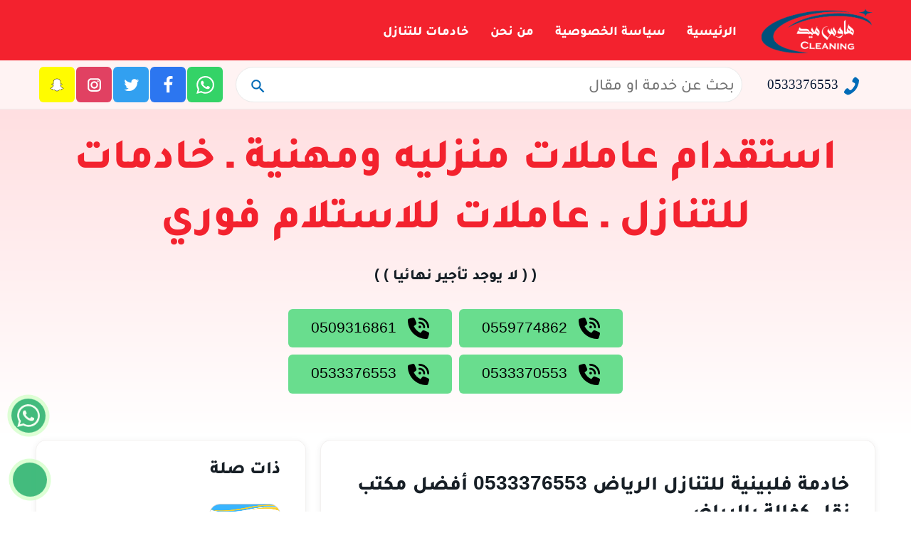

--- FILE ---
content_type: text/html; charset=UTF-8
request_url: https://khadm.store/2024/07/%D8%AE%D8%A7%D8%AF%D9%85%D8%A9-%D9%81%D9%84%D8%A8%D9%8A%D9%86%D9%8A%D8%A9-%D9%84%D9%84%D8%AA%D9%86%D8%A7%D8%B2%D9%84-%D8%A7%D9%84%D8%B1%D9%8A%D8%A7%D8%B6.html
body_size: 39828
content:
<!DOCTYPE html>
<html dir="rtl" lang="ar" prefix="og: https://ogp.me/ns#">

<head>
    <meta charset="UTF-8">
    <meta http-equiv="X-UA-Compatible" content="IE=edge">
    <meta name="viewport" content="width=device-width, initial-scale=1.0">
    
<!-- تحسين محرك البحث بواسطة رانك ماث - https://rankmath.com/ -->
<title>خادمة فلبينية للتنازل الرياض 0533376553 أفضل مكتب نقل كفالة بالرياض &ndash; هاوس ميد</title>
<meta name="description" content="خادمة فلبينية للتنازل الرياض 0533376553 أفضل مكتب نقل كفالة بالرياض هاوس ميد"/>
<meta name="robots" content="follow, index, max-snippet:-1, max-video-preview:-1, max-image-preview:large"/>
<link rel="canonical" href="https://khadm.store/2024/07/%d8%ae%d8%a7%d8%af%d9%85%d8%a9-%d9%81%d9%84%d8%a8%d9%8a%d9%86%d9%8a%d8%a9-%d9%84%d9%84%d8%aa%d9%86%d8%a7%d8%b2%d9%84-%d8%a7%d9%84%d8%b1%d9%8a%d8%a7%d8%b6.html" />
<meta property="og:locale" content="ar_AR" />
<meta property="og:type" content="article" />
<meta property="og:title" content="خادمة فلبينية للتنازل الرياض 0533376553 أفضل مكتب نقل كفالة بالرياض &ndash; هاوس ميد" />
<meta property="og:description" content="خادمة فلبينية للتنازل الرياض 0533376553 أفضل مكتب نقل كفالة بالرياض هاوس ميد" />
<meta property="og:url" content="https://khadm.store/2024/07/%d8%ae%d8%a7%d8%af%d9%85%d8%a9-%d9%81%d9%84%d8%a8%d9%8a%d9%86%d9%8a%d8%a9-%d9%84%d9%84%d8%aa%d9%86%d8%a7%d8%b2%d9%84-%d8%a7%d9%84%d8%b1%d9%8a%d8%a7%d8%b6.html" />
<meta property="og:site_name" content="هاوس ميد - خادمات للتنازل شغالات للتنازل عاملات للتنازل" />
<meta property="article:publisher" content="https://www.facebook.com/profile.php?id=100089762154992" />
<meta property="article:author" content="https://www.facebook.com/-----103388581906511" />
<meta property="article:section" content="فلبينة للتنازل" />
<meta property="og:updated_time" content="2024-07-23T07:49:43+03:00" />
<meta property="og:image" content="https://khadm.store/wp-content/uploads/2024/07/خادمة-فلبينية-للتنازل-الرياض.webp" />
<meta property="og:image:secure_url" content="https://khadm.store/wp-content/uploads/2024/07/خادمة-فلبينية-للتنازل-الرياض.webp" />
<meta property="og:image:width" content="500" />
<meta property="og:image:height" content="500" />
<meta property="og:image:alt" content="خادمة فلبينية للتنازل الرياض" />
<meta property="og:image:type" content="image/webp" />
<meta name="twitter:card" content="summary_large_image" />
<meta name="twitter:title" content="خادمة فلبينية للتنازل الرياض 0533376553 أفضل مكتب نقل كفالة بالرياض &ndash; هاوس ميد" />
<meta name="twitter:description" content="خادمة فلبينية للتنازل الرياض 0533376553 أفضل مكتب نقل كفالة بالرياض هاوس ميد" />
<meta name="twitter:site" content="@alwasit00" />
<meta name="twitter:creator" content="@alwasit00" />
<meta name="twitter:image" content="https://khadm.store/wp-content/uploads/2024/07/خادمة-فلبينية-للتنازل-الرياض.webp" />
<script type="application/ld+json" class="rank-math-schema">{"@context":"https://schema.org","@graph":[{"@type":"BreadcrumbList","@id":"https://khadm.store/2024/07/%d8%ae%d8%a7%d8%af%d9%85%d8%a9-%d9%81%d9%84%d8%a8%d9%8a%d9%86%d9%8a%d8%a9-%d9%84%d9%84%d8%aa%d9%86%d8%a7%d8%b2%d9%84-%d8%a7%d9%84%d8%b1%d9%8a%d8%a7%d8%b6.html#breadcrumb","itemListElement":[{"@type":"ListItem","position":"1","item":{"@id":"https://khadm.store/","name":"\u062e\u0627\u062f\u0645\u0627\u062a \u0644\u0644\u062a\u0646\u0627\u0632\u0644 - \u0634\u063a\u0627\u0644\u0627\u062a \u0644\u0644\u062a\u0646\u0627\u0632\u0644 - \u062e\u0627\u062f\u0645\u0627\u062a \u0644\u0644\u062a\u0646\u0627\u0632\u0644 \u0628\u0627\u0633\u0639\u0627\u0631 \u0645\u0639\u0642\u0648\u0644\u0647 - \u0645\u0637\u0644\u0648\u0628 \u062e\u0627\u062f\u0645\u0627\u062a \u0644\u0644\u062a\u0646\u0627\u0632\u0644"}},{"@type":"ListItem","position":"2","item":{"@id":"https://khadm.store/2024/07/%d8%ae%d8%a7%d8%af%d9%85%d8%a9-%d9%81%d9%84%d8%a8%d9%8a%d9%86%d9%8a%d8%a9-%d9%84%d9%84%d8%aa%d9%86%d8%a7%d8%b2%d9%84-%d8%a7%d9%84%d8%b1%d9%8a%d8%a7%d8%b6.html","name":"\u062e\u0627\u062f\u0645\u0629 \u0641\u0644\u0628\u064a\u0646\u064a\u0629 \u0644\u0644\u062a\u0646\u0627\u0632\u0644 \u0627\u0644\u0631\u064a\u0627\u0636 0533376553 \u0623\u0641\u0636\u0644 \u0645\u0643\u062a\u0628 \u0646\u0642\u0644 \u0643\u0641\u0627\u0644\u0629 \u0628\u0627\u0644\u0631\u064a\u0627\u0636"}}]}]}</script>
<!-- /إضافة تحسين محركات البحث لووردبريس Rank Math -->

<link rel="alternate" type="application/rss+xml" title="هاوس ميد &laquo; الخلاصة" href="https://khadm.store/feed" />
<link rel="alternate" type="application/rss+xml" title="هاوس ميد &laquo; خلاصة التعليقات" href="https://khadm.store/comments/feed" />
		<!-- This site uses the Google Analytics by MonsterInsights plugin v9.11.1 - Using Analytics tracking - https://www.monsterinsights.com/ -->
							<script src="//www.googletagmanager.com/gtag/js?id=G-GMES56KE2M"  data-cfasync="false" data-wpfc-render="false" type="text/javascript" async></script>
			<script data-cfasync="false" data-wpfc-render="false" type="text/javascript">
				var mi_version = '9.11.1';
				var mi_track_user = true;
				var mi_no_track_reason = '';
								var MonsterInsightsDefaultLocations = {"page_location":"https:\/\/khadm.store\/2024\/07\/%D8%AE%D8%A7%D8%AF%D9%85%D8%A9-%D9%81%D9%84%D8%A8%D9%8A%D9%86%D9%8A%D8%A9-%D9%84%D9%84%D8%AA%D9%86%D8%A7%D8%B2%D9%84-%D8%A7%D9%84%D8%B1%D9%8A%D8%A7%D8%B6.html\/"};
								if ( typeof MonsterInsightsPrivacyGuardFilter === 'function' ) {
					var MonsterInsightsLocations = (typeof MonsterInsightsExcludeQuery === 'object') ? MonsterInsightsPrivacyGuardFilter( MonsterInsightsExcludeQuery ) : MonsterInsightsPrivacyGuardFilter( MonsterInsightsDefaultLocations );
				} else {
					var MonsterInsightsLocations = (typeof MonsterInsightsExcludeQuery === 'object') ? MonsterInsightsExcludeQuery : MonsterInsightsDefaultLocations;
				}

								var disableStrs = [
										'ga-disable-G-GMES56KE2M',
									];

				/* Function to detect opted out users */
				function __gtagTrackerIsOptedOut() {
					for (var index = 0; index < disableStrs.length; index++) {
						if (document.cookie.indexOf(disableStrs[index] + '=true') > -1) {
							return true;
						}
					}

					return false;
				}

				/* Disable tracking if the opt-out cookie exists. */
				if (__gtagTrackerIsOptedOut()) {
					for (var index = 0; index < disableStrs.length; index++) {
						window[disableStrs[index]] = true;
					}
				}

				/* Opt-out function */
				function __gtagTrackerOptout() {
					for (var index = 0; index < disableStrs.length; index++) {
						document.cookie = disableStrs[index] + '=true; expires=Thu, 31 Dec 2099 23:59:59 UTC; path=/';
						window[disableStrs[index]] = true;
					}
				}

				if ('undefined' === typeof gaOptout) {
					function gaOptout() {
						__gtagTrackerOptout();
					}
				}
								window.dataLayer = window.dataLayer || [];

				window.MonsterInsightsDualTracker = {
					helpers: {},
					trackers: {},
				};
				if (mi_track_user) {
					function __gtagDataLayer() {
						dataLayer.push(arguments);
					}

					function __gtagTracker(type, name, parameters) {
						if (!parameters) {
							parameters = {};
						}

						if (parameters.send_to) {
							__gtagDataLayer.apply(null, arguments);
							return;
						}

						if (type === 'event') {
														parameters.send_to = monsterinsights_frontend.v4_id;
							var hookName = name;
							if (typeof parameters['event_category'] !== 'undefined') {
								hookName = parameters['event_category'] + ':' + name;
							}

							if (typeof MonsterInsightsDualTracker.trackers[hookName] !== 'undefined') {
								MonsterInsightsDualTracker.trackers[hookName](parameters);
							} else {
								__gtagDataLayer('event', name, parameters);
							}
							
						} else {
							__gtagDataLayer.apply(null, arguments);
						}
					}

					__gtagTracker('js', new Date());
					__gtagTracker('set', {
						'developer_id.dZGIzZG': true,
											});
					if ( MonsterInsightsLocations.page_location ) {
						__gtagTracker('set', MonsterInsightsLocations);
					}
										__gtagTracker('config', 'G-GMES56KE2M', {"forceSSL":"true","link_attribution":"true"} );
										window.gtag = __gtagTracker;										(function () {
						/* https://developers.google.com/analytics/devguides/collection/analyticsjs/ */
						/* ga and __gaTracker compatibility shim. */
						var noopfn = function () {
							return null;
						};
						var newtracker = function () {
							return new Tracker();
						};
						var Tracker = function () {
							return null;
						};
						var p = Tracker.prototype;
						p.get = noopfn;
						p.set = noopfn;
						p.send = function () {
							var args = Array.prototype.slice.call(arguments);
							args.unshift('send');
							__gaTracker.apply(null, args);
						};
						var __gaTracker = function () {
							var len = arguments.length;
							if (len === 0) {
								return;
							}
							var f = arguments[len - 1];
							if (typeof f !== 'object' || f === null || typeof f.hitCallback !== 'function') {
								if ('send' === arguments[0]) {
									var hitConverted, hitObject = false, action;
									if ('event' === arguments[1]) {
										if ('undefined' !== typeof arguments[3]) {
											hitObject = {
												'eventAction': arguments[3],
												'eventCategory': arguments[2],
												'eventLabel': arguments[4],
												'value': arguments[5] ? arguments[5] : 1,
											}
										}
									}
									if ('pageview' === arguments[1]) {
										if ('undefined' !== typeof arguments[2]) {
											hitObject = {
												'eventAction': 'page_view',
												'page_path': arguments[2],
											}
										}
									}
									if (typeof arguments[2] === 'object') {
										hitObject = arguments[2];
									}
									if (typeof arguments[5] === 'object') {
										Object.assign(hitObject, arguments[5]);
									}
									if ('undefined' !== typeof arguments[1].hitType) {
										hitObject = arguments[1];
										if ('pageview' === hitObject.hitType) {
											hitObject.eventAction = 'page_view';
										}
									}
									if (hitObject) {
										action = 'timing' === arguments[1].hitType ? 'timing_complete' : hitObject.eventAction;
										hitConverted = mapArgs(hitObject);
										__gtagTracker('event', action, hitConverted);
									}
								}
								return;
							}

							function mapArgs(args) {
								var arg, hit = {};
								var gaMap = {
									'eventCategory': 'event_category',
									'eventAction': 'event_action',
									'eventLabel': 'event_label',
									'eventValue': 'event_value',
									'nonInteraction': 'non_interaction',
									'timingCategory': 'event_category',
									'timingVar': 'name',
									'timingValue': 'value',
									'timingLabel': 'event_label',
									'page': 'page_path',
									'location': 'page_location',
									'title': 'page_title',
									'referrer' : 'page_referrer',
								};
								for (arg in args) {
																		if (!(!args.hasOwnProperty(arg) || !gaMap.hasOwnProperty(arg))) {
										hit[gaMap[arg]] = args[arg];
									} else {
										hit[arg] = args[arg];
									}
								}
								return hit;
							}

							try {
								f.hitCallback();
							} catch (ex) {
							}
						};
						__gaTracker.create = newtracker;
						__gaTracker.getByName = newtracker;
						__gaTracker.getAll = function () {
							return [];
						};
						__gaTracker.remove = noopfn;
						__gaTracker.loaded = true;
						window['__gaTracker'] = __gaTracker;
					})();
									} else {
										console.log("");
					(function () {
						function __gtagTracker() {
							return null;
						}

						window['__gtagTracker'] = __gtagTracker;
						window['gtag'] = __gtagTracker;
					})();
									}
			</script>
							<!-- / Google Analytics by MonsterInsights -->
		<style id='wp-img-auto-sizes-contain-inline-css' type='text/css'>
img:is([sizes=auto i],[sizes^="auto," i]){contain-intrinsic-size:3000px 1500px}
/*# sourceURL=wp-img-auto-sizes-contain-inline-css */
</style>

<style id='classic-theme-styles-inline-css' type='text/css'>
/*! This file is auto-generated */
.wp-block-button__link{color:#fff;background-color:#32373c;border-radius:9999px;box-shadow:none;text-decoration:none;padding:calc(.667em + 2px) calc(1.333em + 2px);font-size:1.125em}.wp-block-file__button{background:#32373c;color:#fff;text-decoration:none}
/*# sourceURL=/wp-includes/css/classic-themes.min.css */
</style>
<link rel='stylesheet' id='ez-toc-css' href='https://khadm.store/wp-content/plugins/easy-table-of-contents/assets/css/screen.min.css?ver=2.0.80' type='text/css' media='all' />
<style id='ez-toc-inline-css' type='text/css'>
div#ez-toc-container .ez-toc-title {font-size: 100%;}div#ez-toc-container .ez-toc-title {font-weight: 500;}div#ez-toc-container ul li , div#ez-toc-container ul li a {font-size: 95%;}div#ez-toc-container ul li , div#ez-toc-container ul li a {font-weight: 500;}div#ez-toc-container nav ul ul li {font-size: 90%;}.ez-toc-box-title {font-weight: bold; margin-bottom: 10px; text-align: center; text-transform: uppercase; letter-spacing: 1px; color: #666; padding-bottom: 5px;position:absolute;top:-4%;left:5%;background-color: inherit;transition: top 0.3s ease;}.ez-toc-box-title.toc-closed {top:-25%;}
/*# sourceURL=ez-toc-inline-css */
</style>
<script type="text/javascript" src="https://khadm.store/wp-content/plugins/google-analytics-for-wordpress/assets/js/frontend-gtag.min.js?ver=9.11.1" id="monsterinsights-frontend-script-js" async="async" data-wp-strategy="async"></script>
<script data-cfasync="false" data-wpfc-render="false" type="text/javascript" id='monsterinsights-frontend-script-js-extra'>/* <![CDATA[ */
var monsterinsights_frontend = {"js_events_tracking":"true","download_extensions":"doc,pdf,ppt,zip,xls,docx,pptx,xlsx","inbound_paths":"[{\"path\":\"\\\/go\\\/\",\"label\":\"affiliate\"},{\"path\":\"\\\/recommend\\\/\",\"label\":\"affiliate\"}]","home_url":"https:\/\/khadm.store","hash_tracking":"false","v4_id":"G-GMES56KE2M"};/* ]]> */
</script>
<link rel="icon" href="https://khadm.store/wp-content/uploads/2023/09/cropped-هاوس-ميد-32x32.jpg" sizes="32x32" />
<link rel="icon" href="https://khadm.store/wp-content/uploads/2023/09/cropped-هاوس-ميد-192x192.jpg" sizes="192x192" />
<link rel="apple-touch-icon" href="https://khadm.store/wp-content/uploads/2023/09/cropped-هاوس-ميد-180x180.jpg" />
<meta name="msapplication-TileImage" content="https://khadm.store/wp-content/uploads/2023/09/cropped-هاوس-ميد-270x270.jpg" />
		<style type="text/css" id="wp-custom-css">
			.coccoc-alo-phone.coccoc-alo-green .coccoc-alo-ph-circle-fill {
	background-color: #d1ffc7 !important;
	opacity: .25 !important;
}

.coccoc-alo-phone.coccoc-alo-green .coccoc-alo-ph-img-circle {
	background-color: #009e57 !important;
}		</style>
		        <style>
        /* arabic */
        @font-face {
          font-family: 'Tajawal';
          font-style: normal;
          font-weight: 500;
          font-display: swap;
          src: url(https://fonts.gstatic.com/s/tajawal/v9/Iurf6YBj_oCad4k1l8KiHrRpiYlJ.woff2) format('woff2');
          unicode-range: U+0600-06FF, U+200C-200E, U+2010-2011, U+204F, U+2E41, U+FB50-FDFF, U+FE80-FEFC;
        }
        
        
        /* arabic */
        @font-face {
          font-family: 'Tajawal';
          font-style: normal;
          font-weight: 800;
          font-display: swap;
          src: url(https://fonts.gstatic.com/s/tajawal/v9/Iurf6YBj_oCad4k1l5anHrRpiYlJ.woff2) format('woff2');
          unicode-range: U+0600-06FF, U+200C-200E, U+2010-2011, U+204F, U+2E41, U+FB50-FDFF, U+FE80-FEFC;
        }


    </style>
        <style type="text/css">
        .phone a,body {
    font-size: 18px
}

.phone span svg,svg {
    vertical-align: middle
}

.menu-items a,a {
    text-decoration: none
}

.aligncenter,.close-menu,.google-play-app,.ms-call-icon,.social-follow a,.txtcenter {
    text-align: right;
}

.footer-info,.shape {
    overflow: hidden
}

html {
    box-sizing: border-box
}

*,:after,:before {
    box-sizing: inherit
}

.p2 b {
    color: #afa055;
    padding: 5px 20px;
    text-align: center;
    background: #fff2b2;
}

body {
    background: #ffffff;
    color: #171f26;
    font-family: Tajawal,-apple-system,BlinkMacSystemFont,Segoe UI,Roboto,Oxygen-Sans,Ubuntu,Cantarell,Helvetica Neue,sans-serif;
    margin: 0;
    line-height: 28px
}

::selection {
    color: #fff;
    background: #001f2a
}

a {
    color: #041632;
}

a:focus,a:hover {
    color: #ff9b28;
}

a:hover,input[type=search]:focus {
    outline: 0
}

a:focus {
    outline: dotted thin
}

button {
    background: 0 0;
    border: 0;
    cursor: pointer
}

video {
    width: 100%;
    max-height: 100%
}

.screen-reader-text {
    clip: rect(1px,1px,1px,1px);
    height: 1px;
    overflow: hidden;
    position: absolute!important;
    width: 1px;
    word-wrap: normal!important
}

.menu-items li,.site-header {
    position: relative
}

.screen-reader-text:active,.screen-reader-text:focus {
    background-color: #f1f1f1;
    -webkit-border-radius: 3px;
    border-radius: 3px;
    -webkit-box-shadow: 0 0 2px 2px rgba(0,0,0,.6);
    box-shadow: 0 0 2px 2px rgba(0,0,0,.6);
    clip: auto!important;
    color: #21759b;
    display: block;
    font-size: .875rem;
    font-weight: 700;
    height: auto;
    left: 5px;
    line-height: normal;
    padding: 15px 23px 14px;
    text-decoration: none;
    top: 5px;
    width: auto;
    z-index: 100000
}

.wrapper {
    margin: 0 auto;
    padding: 0 10px;
    max-width: 700px
}

.clear:after,.clear:before,.wrapper:before {
    content: "";
    display: table;
    table-layout: fixed
}

.wrapper:after {
    clear: both;
    content: "";
    display: block
}

.clear:after,.comment-list .comment:after {
    clear: both
}

.alignleft {
    display: inline;
    float: left;
    margin-right: 35px
}

.alignright {
    display: inline;
    float: right;
    margin-left: 35px;
    clear: right
}

.aligncenter {
    clear: both;
    display: block;
    margin-right: auto;
    margin-left: auto
}

.pt-30 {
    padding-top: 30px
}

.mb-60 {
    margin-bottom: 60px
}

.mb-25 {
    margin-bottom: 25px
}

.mb-50 {
    padding: 40px 0
}

.main-navigation ul,.unstyled {
    list-style: none;
}

.list-inline li {
    display: inline-block
}

.btn,.menu-items a,.sub-title {
    font-weight: 700
}

.border {
    border: 1px solid rgb(237 235 233 / 68%);
}

.shadow {
    -moz-box-shadow: 0 2px 8px 0 rgba(50,50,50,.08);
    -webkit-box-shadow: 0 2px 8px 0 rgb(50 50 50 / 8%);
    box-shadow: 0 2px 8px 0 rgb(50 50 50 / 8%)
}

.pad-16 {
    padding: 20px 35px
}

.bg-white,.menu-toggle {
    background: #fff
}

.radius {
    border-radius: 15px
}

.site-header {
    background: #f3222e;
}

.site-header.fixed .menubar {
    position: fixed;
    left: 0;
    right: 0;
    top: 0;
    z-index: 9999;
    width: 100%;
    background-color: #f3222e;
}

.topbar {
    background: #fff3f3;
    padding: 9px 0;
    border-bottom: 1px solid #eee;
}

.phone {
    margin: 0 8px;
}

.phone a {
    display: block;
    padding: 7px 10px;
    font-size: 19px;
    font-family: tahoma;
}

.phone span svg {
    transform: rotate(261deg)
}

.social-follow a {
    margin: 0 1px;
    width: 50px;
    height: 50px;
    display: inline-flex;
    border-radius: 6px;
    align-items: center;
    justify-content: center;
    font-size: 23px;
}

a.whatsapp {
    background: #34d367
}

a.facebook {
    background: #2c76f0
}

a.twitter {
    background: #32a0f0
}

a.instgram {
    background: #e14162
}

.site-header .wrapper {
    padding: 0 14px;
    display: flex;
    align-items: center;
    position: relative;
    justify-content: space-between
}

.menubar {
    padding: 10px 0;
}

.topbar .wrapper {
    flex-wrap: wrap;
    justify-content: space-between;
    align-items: center
}



.logo-link {
    display: block;
    height: 100%
}

.close-menu,.scrollUp,.search-toggle .close,.sub-menu {
    display: none
}

.nav-bar {
    background-color: #041632;
    box-shadow: 0 0 9px 1px rgb(100 100 100 / 30%);
    position: fixed;
    z-index: 999;
    height: 100%;
    top: 0;
    right: 0;
    overflow-x: hidden;
    padding-top: 60px;
    width: 0;
    transition: .5s
}

.nav-bar.open {
    width: 100%
}

.close-menu,.subtitle:before {
    width: 40px;
    position: absolute
}

.close-menu {
    top: 49px;
    left: 17px;
    font-size: 36px;
    color: #cf2e2e;
    z-index: 9999;
    background: #fff;
    border-radius: 8px;
    height: 40px;
    line-height: 19px
}

a.info-text {
    display: block;
    color: #ffffff;
    font-size: 25px;
    font-weight: 600;
}

.menu-toggle,.search-toggle {
    padding: 5px;
    border-radius: 7px;
    border: 1px solid #c8d7e1
}

.search-wrap {
    flex: 1;
    border-radius: 6px;
    margin: 0 17px
}

.search-form {
    display: flex;
    border-radius: 26px;
    border: 1px solid #e9e9e9;
    background: #fff;
    height: 50px;
}

.search-input {
    padding: 10px;
    background: 0 0;
    flex: 1;
    border: none;
    font-family: inherit;
    font-size: 22px;
}

.search-submit {
    padding: 0 10px;
    width: 60px;
    font-size: 28px;
    height: 50px;
    background: 0 0;
    border-radius: 4px;
    color: #fff
}

.menu-items {
    padding: 40px;
    margin: 0
}

.menu-items a {
    color: #fff;
    display: block;
    font-weight: 600;
    border-bottom: 1px solid #2979c5;
    padding: 5px 15px
}

.menu-items .sub-menu {
    padding-right: 20px;
    padding-left: 1rem
}

.sub-menu a {
    color: #041632;
    white-space: nowrap
}

.icon-angle-down {
    border: solid #fff;
    border-width: 0 3px 3px 0;
    display: inline-block;
    padding: 3px;
    transform: rotate(45deg);
    -webkit-transform: rotate(45deg);
    transition: transform .3s,-webkit-transform .3s
}

.dropdown-toggle {
    background: 0 0;
    border-right: 1px solid #2979c5;
    border-left: 1px solid #2979c5;
    display: block;
    left: 0;
    padding: 13px 16px;
    position: absolute;
    top: -3px
}

.close-menu.toggled-on,.info-wrap p span,.scrollUp.toggled-on,.sub-menu.toggled-on {
    display: block
}

.dropdown-toggle.toggled-on .icon-angle-down {
    transform: rotate(-135deg);
    -webkit-transform: rotate(-135deg)
}

.subtitle:before {
    content: '';
    height: 3px;
    background-color: #ffd007;
    bottom: -1px;
    right: 0
}

.site-footer {
    position: relative;
    background: #b7000b;
}

.footer-info {
    background: #F3222E;
    color: #fff;
}

.info-wrap {
    display: flex
}

.address,.contact-mail,.contact-phone,.working-hours {
    display: flex;
    padding: 20px 20px;
    flex-wrap: wrap;
    flex: 1;
}

.contact-phone {
    background: #ffb631;
    position: relative;
    margin-right: 60px;
    padding-right: 70px
}

.contact-phone:after {
    content: '';
    position: absolute;
    top: 0;
    bottom: 0;
    right: 100%;
    width: 100vw;
    background: #ffb631
}

.footer-info p,.site-copyright p {
    margin: 0;
    text-align: center;
    font-weight: 500;
}

.contact-phone .info-icon {
    margin-left: 10px;
    font-size: 40px;
    position: absolute;
    right: -30px;
    top: 50%;
    transform: translate(0,-50%);
    width: 70px;
    padding-right: 15px;
    height: 70px;
    line-height: 67px;
    color: #fff;
    border-radius: 50%;
    background: #7dda43;
    box-shadow: 0 0 0 10px #467b247a
}

.info-wrap .info-icon {
    margin-left: 15px;
}

.block.widg,.info-wrap p {
    flex: 1
}
.info-wrap strong {
    color: #ffcd93;
}
span.info-text {
    color: #ffffff;
    font-size: 25px;
    font-weight: 600;
}

.site-footer a:hover {
    text-decoration: underline
}

.footer-widgets {
    padding: 45px 0 15px
}

.site-footer .block {
    list-style: square;
    margin-bottom: 20px;
}

.site-footer .block ul {
    list-style: none;
    margin: 0;
    padding: 0
}

.footer-widgets .subtitle {
    font-weight: 500;
    margin-bottom: 18px;
    font-size: 21px;
}

.footer-widgets .subtitle:before {
    content: none
}

.footer-widgets .widg li {
    position: relative;
    background: rgb(179 179 179 / 16%);
    padding: 10px 17px;
    font-size: 14px;
    font-weight: 700;
    margin: 5px;
    border-radius: 15px;
}

.site-copyright {
    padding: 10px 0;
    line-height: 40px;
    font-weight: 900;
    color: #fff;
    background: #F3222E;
}

.footer-items {
    justify-content: flex-start;
    display: flex;
    flex-wrap: wrap
}

.footer-items a,.footer-widgets {
    color: #fff
}

.google-play-app {
    display: inline-block
}

.ms-call-button,.ms-whats-button,.scrollUp {
    position: fixed;
    bottom: 6px;
    text-align: center;
    z-index: 9999
}

.scrollUp {
    background-color: #ff9b28 !important;
    right: 25px;
    height: 59px;
    line-height: 52px;
    bottom: 20px;
    border-radius: 33px 74px 12px 80px;
    width: 60px
}

.ms-call-button,.ms-whats-button {
    display: flex;
    outline: 0;
    cursor: pointer;
    left: 10px
}

.ms-whats-button {
    bottom: 180px
}

.ms-call-icon {
    display: inline-block;
    position: relative;
    width: 80px;
    height: 80px;
    border-radius: 12px;
    background-color: #fff;
    line-height: 72px
}

.ms-call-button .ms-call-icon {
    background: #7ed935
}

.ms-call-icon,.ms-whats-txt,.scrollUp {
    box-shadow: 0 1px 4px rgb(0 0 0 / 43%)
}

@media only screen and (max-width: 600px) {
    .ms-call-icon {
        width:60px;
        height: 60px;
        line-height: 51px
    }

    .ms-whats-button {
        bottom: 75px
    }

    .ms-call-icon svg {
        width: 41px;
        height: 37px
    }

    .social-follow a {
        width: 30px;
        height: 30px;
        line-height: 25px
    }

    .social-follow a svg {
        width: 20px;
        height: 20px
    }
}

@media only screen and (max-width: 1023px) {
    .logo-img,.search-wrap,.shape,.shape-top {
        display:none
    }

    .search-wrap.open {
        display: block
    }

    .search-wrap {
        position: absolute;
        bottom: -51px;
        left: 0;
        right: 0;
        margin: 0;
        background: #fff;
    }

    .footer-widgets .widg li {
        width: 100%
    }

    .follow img,.site-footer .block ul {
        margin-bottom: 24px
    }

    .follow {
        flex-wrap: wrap;
        justify-content: center
    }

    .search-toggle {
        background: #fff
    }

    .site-branding {
        width: 120px;
        margin: 0 56px
    }

    .info-wrap {
        flex-wrap: wrap
    }

    .sub-menu a {
        color: #fff
    }
}

@media only screen and (min-width: 982px) {
    .menu-items .sub-menu,.search-wrap.open {
        background-color:#fff;
        z-index: 9999;
        position: absolute
    }

    .nav-bar,.site-footer .logo-link {
        height: auto
    }

    .wrapper {
        max-width: 1200px
    }

    .menu-items .has-child:hover>.sub-menu,.search-toggle.open .close {
        display: block
    }

    .dropdown-toggle,.menu-toggle,.search-toggle {
        display: none
    }

    .menu-items,.nav-bar {
        display: flex;
        padding: 0
    }

    .search-wrap.open {
        display: block;
        left: -30px;
        top: 59px;
        box-shadow: 0 0 9px 1px rgb(100 100 100 / 30%);
        padding: 15px;
        width: 100%
    }

    .nav-bar {
        margin-right: 20px;
        background-color: transparent;
        width: auto;
        box-shadow: none;
        position: relative;
        overflow-x: unset;
        border: 0;
        transition: none;
        align-items: center;
        flex-grow: 1;
        justify-content: right;
    }

    .menu-items {
        flex-wrap: wrap
    }

    .menu-items li.has-child>a:after {
        content: " ";
        border: solid #c9deed;
        border-width: 0 2px 2px 0;
        display: inline-block;
        padding: 2.5px;
        transform: rotate(45deg);
        position: relative;
        top: -3px;
        right: 7px
    }

    .menu-items .sub-menu {
        top: 100%;
        right: 0;
        min-width: 180px;
        padding: 0;
        border-radius: 2px;
        box-shadow: 2px 0 5px 0 rgb(60 64 67 / 16%)
    }

    .menu-items .sub-menu li {
        padding: 0 12px
    }

    .menu-items .sub-menu .has-child .sub-menu {
        right: 100%;
        top: 0
    }

    .menu-items .sub-menu .has-child>a:after {
        position: absolute;
        top: 43%;
        left: 1em;
        right: auto;
        transform: rotate(137deg);
        border-color: #2c6cb2
    }

    .menu-items a,.search-toggle {
        border: 0
    }

    .sub-menu li:hover {
        background: #e4f2fd
    }

    .content-right {
        width: 70%;
        float: right
    }

    .side-left {
        width: 27%;
        float: left;
        position: relative
    }

    .site-footer .follow-us {
        width: 300px
    }
}

@media only screen and (min-width: 1480px) {
    .wrapper {
        max-width:1350px
    }
}

.caldV.wts svg {
    margin-top: 8px;
}




        .srchSec 
        {
            background-position: center center;
            background-size: cover;
            padding: 1px;
            position: relative;
            height:312px;
        }
        .ovrlay
        {
            height: 100%;
            width: 100%;
            top: 0;
            left: 0;
            position: absolute;
/*             background-color: #006bb79c; */
        }
        .ovrCont
        {
            background: linear-gradient(180deg, #ffdfe1, white);
            padding: 20px;
            margin: auto;
            max-width: 100%;
            text-align: center;
            font-family: 'Tajawal', sans-serif;
            font-size: 21px;
            font-weight: bold;
        }
        .ovrCont a
        {
            background-color: #69dd8e;
            border-radius: 6px;
            padding: 12px 15px;
            text-align: center;
            text-decoration: none;
            display: block;
            font-weight: 500;
            margin: 5px;
            width: calc(50% - 10px);
            font-size: 21px;
            }
         .ovrCont a svg {
             margin-left:10px
         }
        
        .ovrCont h3 {
            font-size: 60px;
            color: #f3222e;
            font-weight: 600;
   }
        .ovrCont h5 {
                font-size: 14px;
    margin-bottom: 15px;
    margin-top: 13px;
            }
         @media (max-width: 600px) {
          .ovrCont
          {
          }
}

.smb {
    width: 90px;
    height: 90px;
    background: #e7f1ff;
    margin-left: 10px;
    border-radius: 6px;
}


.phones-numbers {
    position: fixed;
    left: 110px;
    bottom: 20px;
    z-index: 99999;
    background: #ffffff;
    border-radius: 10px;
    box-shadow: 0 0 27px #0000004a;
    overflow: hidden;
    max-height: 0;
    transition: .45s ease;
}

.phones-numbers a {
    color: #464646;
    display: flex;
    padding: 10px 25px;
    background: #f1f1f1;
    margin: 30px 30px -19px 30px;
    border-radius: 10px;
    align-items: center;
    border: 1px solid #eee;
    transition: .35s ease;
    font-size: 18px;
}
.phones-numbers a:hover {
    background: #7cd92e;
    transform: scale(1.09);
    color: #fff;
}
.phones-numbers a i {
    margin-left: 10px;
    font-size: 23px;
}

.phones-numbers a:last-child {
    margin: 30px;
}

.phones-numbers.open {
    max-height: 350px;
}



section.latest {
    margin-top: 40px;
    padding: 0 15px;
}

@media(max-width:767px) {
    .ovrCont {
        border-radius: 0 0 50px 50px;
        padding: 28px;
    }
    .ovrCont h3 {
        font-size:25px
    }
    .ovrCont a {
        font-size: 18px;
        padding: 5px;
    }
    .ovrCont a svg {
        width: 17px;
        margin-left: 2px;
    }
}

.site-branding {
    width: 156px;
}

.site-branding img {
    width: 100%;
    height: auto;
}

.alllinks {
    display: flex;
    margin: 30px auto;
    justify-content: center;
    flex-wrap: wrap;
    max-width: 480px;
}

.dflex {
    display: flex;
    flex-wrap: wrap;
    margin-top: 60px;
}

.counter-box {
    flex: 1;
    min-width: 210px;
    text-align: center;
    padding: 35px;
    background: #fff;
    display: flex;
    margin: 20px;
    border-radius: 16px;
    align-items: center;
}

section.counter {
    padding: 150px 0;
    background: #ffdcde;
    color: #fff;
    position: relative;
    overflow: hidden;
    z-index: 1;
}

.counter .section-title {
    text-shadow: 0 0;
}

.counter-box h2 {
    font-size: 30px;
    margin: 0px 0;
    color: #0b2c61;
}

.counter-box p {
    font-size: 19px;
    color: #848484;
    margin: 0;
}

.counter .section-title h2 {
    font-size: 50px;
}

.counter-box svg {
    width: 70px;
    height: 70px;
    fill: #ff9b28;
    margin-left: 15px;
}

.horizontal {
    position: absolute;
    width: 100%;
    height: 100%;
    display: flex;
    justify-content: center;
    flex-wrap: wrap;
    flex-direction: column;
    top: 0;
    z-index: -1;
    right: 0;
}

.vertical {
    position: absolute;
    width: 100%;
    height: 100%;
    display: flex;
    justify-content: center;
    flex-wrap: wrap;
    top: 0;
    z-index: -1;
    right: 0;
}
.horizontal div {
    height: 1px;
    background: #00000008;
    margin-bottom: 30px;
    width: 100%;
}

.vertical div {
    width: 1px;
    background: #00000008;
    margin-left: 30px;
    height: 100%;
}

.vertical div:nth-child(odd) {
}

.counter-box:nth-child(2) {
    transform: scale(1.1);
}

.flex1 {
    flex: 1;
    text-align: right;
}

@media(max-width:767px){
    .counter-box:nth-child(2) {
        transform:scale(1)
    }
    .counter .section-title h2 {
        font-size:34px
    }
    .counter-box {
        display:block
    }
    .counter-box svg {
        margin:0 0 15px 0
    }
    .flex1 {
        text-align:center
    }
    section.counter {
        padding:50px 0
    }
    .dflex {
        margin-top:25px
    }
}

.faq-wrap h2 {
    display: flex;
}

.faq-wrap h2 span {
    margin-left:10px
}.card,.card-img img {
    width: 100%;
    border-radius: 21px;
    min-height: 200px;
}
.card-img img {
    height:200px
}
.first-shape .card-img img  {
    height:auto
}
.card-img,.card-img a {
    position: relative;
}

.collections {
    display: flex;
    flex-wrap: wrap;
    justify-content: flex-start
}

h3.city-title {
    margin: 0;
    font-size: 16px
}

img {
    max-width: 100%;
    height: auto;
    vertical-align: middle
}

.card {
    margin-bottom: 25px;
    margin-right: 2%;
    box-shadow: 0 0 5px #00000029;
    border: 2px solid #fff;
    border-radius: 20px;
    overflow: hidden;
    background: #fff;
    padding: 10px;
}

.card .card-content {
    padding: 24px 0;
    text-align: right
}

.card .card-title a {
    color: #000;
    font-size: 16px;
}

.card .card-title {
    font-weight: 700;
    margin: 0;
    font-size: 16px;
}

p.card-more {
    margin: 0;
    text-align: left
}

.card-time {
    margin: 0;
    font-size: 12px;
    color: #0b5fe3;
    font-weight: 500;
    display: block
}

.card-more a {
    background: #f0f6ff;
    color: #0b5fe3;
    padding: 0px 5px;
    font-size: 16px;
    font-weight: 700;
    display: block;
    border-radius: 5px;
    text-align: center;
    border: 1px solid #a1c5fc;
    margin-top: 10px;
}

.card-img a {
    display: block;
}

.cities-boxs {
    display: flex;
    flex-wrap: wrap;
    align-items: center;
    justify-content: center
}

a.city-box {
    background: #fff;
    border-radius: 5px;
    padding: 11px 30px;
    margin: 5px;
    text-align: center;
    font-weight: 700;
    display: inline-block;
    box-shadow: 0 3px 11px rgb(0 0 0 / 10%);
}

@media only screen and (max-width: 982px) {
    .card {
        width:47%;
        margin-bottom: 25px;
        margin-right: 3%
    }
}
@media only screen and (max-width: 500px) {
    .card {
        width:100%;
        margin-bottom: 25px;
        margin-right: 0
    }
    .card-img {
        height:auto
    }
    .card-img img {
        height:auto
    }
}

@media only screen and (max-width: 550px) {
    a.city-box {
        width:calc(50% - 10px)
    }
    .first-shape .card-archive {
        width:100%;
        margin:15px 0
    }
    .card-img a {
    }

    .card .card-content {
        padding: 9px 13px
    }

    .card .card-title {
        height: auto;
        line-height: 24px;
        margin-bottom: 17px
    }

    .card .card-title a,.card-more a {
        font-size: 14px
    }
}

@media only screen and (min-width: 982px) {
    .card {
        width: calc(23% - 0.2%);
    }
    .first-shape .card-archive {
        width: calc(25% - 27px);
    }
}


.first-shape .card-archive {
    position: relative;
    height: 270px;
    border-radius: 5px;
    border: 0;
    padding: 0;
    overflow: visible;
    margin-bottom: 72px;
}
.first-shape .card-archive:before {
    content:'';
    position:absolute;
    width:100%;
    height:100%;
    top:0;
    right:0;
    background: #00000069;
    z-index: 9;
    transition: .35s ease opacity;
    opacity: 0;
}
.first-shape .card-archive:hover:before  {
   opacity:1 
}
.first-shape .card-content {
    position: absolute;
    bottom: -50px;
    right: 10px;
    left: 10px;
    background: #fff;
    padding: 16px;
    border-radius: 10px;
    box-shadow: 2px 15px 20px #0000001a;
    z-index: 10;
    transition: .35s ease;
}
.first-shape .card:hover .card-content {
    transform:translateY(-30px)
}
.first-shape .card-img img {
    height: 100%;
    border-radius: 0;
    object-fit: cover;
}

.first-shape .card-more a {
    display: none;
}

.first-shape .card-content p.card-title a {
}

.first-shape span.card-time {
}

.first-shape .card-img,.first-shape .card-img a {
    height: 100%;
    overflow: hidden;
    border-radius: 5px;
}.article-author,.post-thumbnail:before {
    position: absolute;
    right: 0;
    bottom: 0;
    left: 0
}

.breadcrumbs,.mb-30,table {
    margin-bottom: 30px
}

embed,iframe,img,object {
    max-width: 100%
}

h1,h2,h3,h4,h5,h6 {
    clear: both;
    font-weight: 900;
    line-height: 1.4;
    margin: 0 0 .5em
}

h1 {
    font-size: 35px;
    margin: 0
}

h2 {
    font-size: 34px
}

h3 {
    font-size: 25px
}

.h4,h4 {
    font-size: 20px
}

h5 {
    font-size: 18px
}

h6 {
    font-size: 15px
}

img {
    height: auto;
    vertical-align: middle
}

.breadcrumbs,.breadcrumbs li a,.breadcrumbs li span,.entry-meta {
    font-weight: 700;
    font-size: 16px
}

.breadcrumbs li::after {
    content: "\00bb";
    padding: 0 .3em;
    color: #818181
}

.breadcrumbs li:last-of-type::after {
    display: none
}

h1.entry-title {
    font-size: 28px;
    margin: 20px 0
}

.article-author {
    display: flex;
    align-items: center;
    color: #fff;
    padding: 5px;
}

.comment-block,.post-thumbnail,video.wp-video-shortcode {
    position: relative
}

.article-author p {
    margin: 0;
    text-align: right
}

img.avatar.avatar-70.photo {
    border-radius: 12px;
    margin-left: 5px;
    height: 50px;
    width: 50px;
}

.article-author strong {
    display: block;
    margin-bottom: 0;
    font-weight: 400;
    font-size: 12px;
    line-height: 10px;
}

.entry-content {
    overflow: hidden
}

.article-author a {
    font-weight: 600;
    display: block;
    font-size: 20px;
    color: #fff;
    line-height: 25px;
}

.post-content .tags li,.social-share a,.submit,.tags a {
    display: inline-block
}

.comment-form-cookies-consent,.post-content ol,.post-content p,.post-content ul,.post-thumbnail,.wp-audio-shortcode,.wp-video {
    margin-bottom: 15px;
}

p.p2 {
}

.post-thumbnail {
    border-radius: 12px;
    border: 8px solid #fff;
    margin-bottom: 60px;
    box-shadow: 0 2px 4px rgb(0 0 0 / 8%);
}


.post-content ul,.widgets-area ul {
    list-style: square
}

.entry-content h2,.entry-content h3,.entry-content h4,.entry-content h5,.entry-content h6 {
    font-size: 24px;
    display: inline-block;
    background: linear-gradient(-90deg, rgb(237, 235, 233) 6%,#0000 );
    color: #041632;
    line-height: 30px;
    padding: 12px 19px;
    border-radius: 0px 40px 40px 0px;
}

.post-content ol, .post-content ul, .widgets-area ul {
    padding-right: 15px;
    margin-right: 20px
}
.post-content ul.tags {
    margin:0;
    padding-right:0
}
.breadcrumbs ul {
    margin: 0;
    padding: 0
}

.post-content li {
    margin: 0 0 5px;
    list-style: disc
}

.post-content li ol,.post-content li ul {
    margin: 5px 15px 0
}

.entry-content hr {
    border: 0;
    box-sizing: content-box;
    height: 0;
    margin: 27px 0;
    border-top: 2px solid #c8d7e1
}

.wp-caption {
    /*background: #f4f4f4;*/
    /*border: 1px solid #dcdcdc;*/
    /*text-align: center;*/
    /*max-width: 96%;*/
    /*padding: 9px 3px 10px;*/
    /*font-weight: 600;*/
    /*font-size: 17px*/
}

.social-share,div#comments {
    border-top: 1px solid #e3e7eb
}

/*.wp-caption img {*/
/*    border: 0;*/
/*    height: auto;*/
/*    max-width: 98.5%;*/
/*    width: auto*/
/*}*/

.wp-caption p.wp-caption-text {
    line-height: 17px;
    margin: 0;
    padding: 0 4px 5px
}

table {
    background-color: transparent;
    border: 1px solid #ddd;
    border-collapse: collapse;
    border-spacing: 0;
    width: 100%
}

table>tbody>tr>td,table>tbody>tr>th,table>tfoot>tr>td,table>tfoot>tr>th,table>thead>tr>td,table>thead>tr>th {
    border: 1px solid #ddd;
    padding: 7px 10px
}

table>thead>tr>td,table>thead>tr>th {
    border-bottom-width: 2px
}

.faq-wrap,.social-share,div#comments {
    border-bottom: 1px solid #e3e7eb
}

.mejs-container,.mejs-overlay.load,.wp-video,video.wp-video-shortcode {
    width: 100%!important;
    height: 100%!important
}

.wp-video,video.wp-video-shortcode {
    max-width: 100%!important
}

blockquote {
    background: #eef1fe;
    border-right: 10px solid #4863dc;
    margin: 1.5em 10px;
    padding: .5em 10px;
    quotes: "\201C""\201D""\2018""\2019"
}

blockquote:before {
    color: #e64b54;
    content: open-quote;
    font-size: 4em;
    line-height: .1em;
    margin-left: .25em;
    vertical-align: -.4em
}

blockquote p {
    display: inline
}

div#comments {
    padding: 27px 0
}

.block-head h2, .post-tags h2,.faq-wrap h2 {font-size: 24px;}

.faq-wrap h2 span {
    display: block;
    font-size: 36px;
}

.faq-wrap h2 {
    color: #0b5fe3;
    line-height: 48px
}

.faq-box h3 {
    background: #0b5fe3;
    border-radius: 6px;
    color: #fff;
    font-weight: 700;
    padding: 12px 15px;
    font-size: 18px;
    border-bottom: 1px solid #baccd9;
    margin: 0
}

.faq-answer {
    padding: 25px 15px;
    background: #f4f8ff;
    margin: 15px 0;
    border-radius: 6px
}

.related {
    padding: 26px 0
}

.social-share {
    padding: 20px 35px;
    text-align: center
}

.social-share a {
    color: #fff;
    width: 150px;
    font-size: 25px;
    height: 49px;
    margin-right: 4px;
    border-radius: 4px;
    text-align: center;
    line-height: 43px
}

.social-share .facebook {
    background: #1877f2
}

.social-share .twitter {
    background: #1da1f2
}

.social-share .whatsapp {
    background: #42c142
}

.tags a {
    background: #0b5fe3;
    padding: 8px 16px;
    font-size: 14px;
    color: #fff;
    margin: 5px;
    border-radius: 24px;
    border: 1px solid #d9dadb;
    font-weight: 900
}

.required {
    color: #f44336
}

label {
    font-weight: 800;
    margin-bottom: 16px;
    display: block
}

input[type=email],input[type=text],input[type=url],textarea {
    font-size: 20px;
    display: block;
    padding: 12px 30px;
    margin-bottom: 20px;
    width: 100%;
    border-radius: 6px;
    border: 1px solid #d1d9e1
}

textarea {
    max-height: 130px
}

.form-submit {
    text-align: left
}

.submit {
    background-color: #041632;
    box-shadow: none;
    color: #fff;
    cursor: pointer;
    border-radius: 7px;
    font-size: 17px;
    font-weight: 700;
    padding: 10px 29px;
    border: 0
}

.comment-avatar {
    float: right;
    margin-left: .75em
}

.comment-avatar img {
    border-radius: 50px
}

.comment-block {
    float: right;
    margin: 0
}

.comment-date {
    font-size: 12px;
    display: block
}

.comment-reply-link {
    position: absolute;
    left: 0
}

.comment-by p,.comment-excerpt p {
    margin: 0
}

.comment-excerpt {
    font-size: 14px;
    margin-top: 5px
}

.comment-list>.comment {
    overflow: hidden;
    background: #f1f8fd;
    border-radius: 6px;
    align-items: center;
    padding: 22px 30px;
    margin-bottom: 13px;
    box-shadow: #ccdae7 0 1px 2px
}

.comment-list .comment:last-child {
    border-bottom: 0
}

.comments-box ol {
    list-style: none;
    padding: 0;
    margin: 0
}

.comments-box .children,.comments-box .children ol {
    margin-right: 54px
}

.comment-title-leave {
    text-align: center;
    background: #fffdc4;
    margin: 10px 0;
    box-shadow: 0 0 4px #00000038;
    padding: 10px;
    font-size: 18px;
    color: #1b1b1c
}

@media only screen and (max-width: 600px) {
    body {
        font-size:16px
    }

    h1.entry-title {
        font-size: 18px;
        line-height: 24px
    }

    .post-content .entry-meta {
        position: static;
        width: 100%
    }

    .post-thumbnail {
        margin-bottom: 0
    }

    .post-content .entry-meta li {
        width: 100%;
        border-bottom: 1px solid #c7c7c7;
        border-left: 0
    }

    .breadcrumbs,.breadcrumbs li a,.breadcrumbs li span,.entry-meta {
        font-size: 13px
    }

    .entry-content h1,.entry-content h2,.entry-content h3,.entry-content h4,.entry-content h5,.entry-content h6 {
        font-size: 16px;
        line-height: 18px;
        margin: 10px 0
    }

    img.avatar.avatar-70.photo {
        width: 50px;
        margin-left: 10px
    }

    .article-author a {
        font-size: 18px
    }
}

@media only screen and (max-width: 767px) {
    .plan {
        width:100%
    }
}

@media only screen and (min-width: 982px) {
    .site-content {
        padding:40px 0
    }

    .comment-block {
        width: 92%
    }

    .widget-card {
        width: 47.0588235294%
    }

    .widget-cards .widget-card:nth-child(odd) {
        clear: right
    }

    .widget-cards .widget-card:nth-child(3n+1) {
        clear: none
    }

    .widget-cards .widget-card:not(:nth-child(3n+1)) {
        margin-right: 0
    }

    .widget-cards .widget-card:nth-child(2n) {
        margin-right: 5.3333333333%
    }
}



.holder {
    display: flex;
    flex-wrap: wrap;
}

article.post-content.shadow.border.pad-16.bg-white.radius {
    flex: 1;
}

aside.shadow.border.pad-16.bg-white.radius {
    width: 380px;
    margin-right: 20px;
    height: fit-content;
    position: sticky;
    top: 90px;
}

a.link {
    display: flex;
    text-align: revert;
    flex-wrap: wrap;
    align-items: center;
    padding: 4px 0;
    border-bottom: 1px solid #eee;
    transition: .36s ease;
    font-weight: bold;
    font-size: 14px;
}

a.link img {
    border-radius: 15px;
    width: 100px;
    height: 90px;
    display: block;
    margin-left: 20px;
    border: 1px solid #ccc;
}

.aside-box h3 {
    margin-bottom: 30px;
}

a.link span {
    flex: 1;
}

.aside-box {
    margin-bottom: 40px;
}

a.clink {
    display: block;
    background: #f4f4f4;
    padding: 6px;
    font-weight: bold;
    font-size: 15px;
    text-align: center;
    margin-bottom: 9px;
    border-radius: 5px;
    transition: .35s ease;
}

a.link:hover {
    color: #c61919;
}

a.clink:hover {
    background: #e7e7e7;
}

a.link img.services.wp-post-image {
    height: 50px;
    width: 70px;
}.site-content {
    padding: 0
}

section.whyus {
    color: #000;
    padding: 80px 0;
    background: linear-gradient(to top,#fff1f2,#ffdfe1);
    margin: 50px 100px;
    border-radius: 40px;
}

.services-boxs,.whyus-boxs {
    display: flex;
    flex-wrap: wrap
}

.why-box p {
    margin: 0;
    font-size: 19px;
    line-height: 24px;
}

.why-box {
    width: 100%;
    background: #ffffff;
    color: #000;
    margin: 12px;
    border-radius: 15px;
    display: flex;
    padding: 40px 20px;
    flex-wrap: wrap;
    position: relative
}

section.citis {
    padding: 80px 0;
    background: linear-gradient(to top,#fff1f2,#ffdfe1);
    margin: 50px 100px;
    border-radius: 46px;
}



.why-box h3 {
    color: #0a0a0a;
    font-size: 26px;
    font-weight: 500;
}
.why-box strong {
    color: #0a0a0a;
    font-size: 26px;
    font-weight: 500;
    display: block;
    margin-bottom: 10px;
}

.section-title {
    margin-bottom: 35px;
    font-size: 22px;
    text-shadow: 0px 4px 4px rgb(227 235 241);
    color: #000000;
    font-weight: 600;
    text-align: center;
}

section.services {
    padding: 60px 16px;
}

.service-box {
    width: 40%;
    display: inline-flex;
    height: 100%;
    position: relative;
    margin: 5px;
    transition: .35s ease;
    align-items: center;
    padding: 10px;
    border-radius: 16px;
    box-shadow: 0px 2px 4px #0000001c;
    background: #fff;
    overflow: hidden
}
@media (max-width:1024px){
    .service-box {
        margin:10px 0;
        width:100%
    }
}


.service-box span {
    font-weight: 500;
    font-size: 19px;
    flex: 1;
}

.service-box img {
    width: 100%;
    height: 100%;
    border-radius: 6px;
    display: block;
}

.why-icon {
    width: 190px;
    height: 180px;
    background-color: #fff2b2;
    border-radius: 20%;
    transition: .5s;
    text-align: center;
    display: flex;
    overflow: hidden;
    align-items: center;
    justify-content: center;
    font-size: 49px;
    margin-left: 15px;
}
.extend {
    flex: 1;
}
@media only screen and (min-width: 786px) {
    .service-box {
        width: 24%;
    }
}

@media only screen and (min-width: 982px) {
    .why-box {
        width: calc(50% - 24px);
    }

    .service-box {
        width: calc(25% - 10px);
    }
}


a.service-box:hover {
    box-shadow: 0 0 25px #00000030;
}
.why-icon img {
    height: 100%;
    object-fit: cover;
}
@media (max-width:1024px){
    section.whyus,section.citis {
        margin:10px
    }
    .address, .contact-mail, .contact-phone, .working-hours {
        min-width:300px
    }
     .why-icon {
         width:60px;
         height:60px
     }
    .why-icon img {
        max-height: 100%;
    }
}

@media (max-width:660px){
    .why-box {
        display:block;
        text-align:center
    }
    .why-icon {
        margin:auto
    }
}
.ServisesBox {
    width: 400px;
    background: #fff;
    border-radius: 30px 30px;
    padding: 20px;
    position: fixed;
    transform-origin: center center;
    top: 50%;
    left: 50%;
    transform: translate(-50%,-50%) scale(0);
    /* display: none; */
    z-index: 999999999;
    transition: 0s all ease;
    box-shadow: -1px 0px 30px 50px #031f3812;
}

.ServisesBox * {
}

.ServisesBox.active {
    /* display: block; */
    transform: translate(-50%,-50%) scale(1);
    transition: .3s all ease;
}
formstep {
    display: none;
}
formstep.active {
    display: block;
}
.social-follow {
    display: block;
}

a.snapchat {
    background: #fffc00;
}
.social-follow {
    display: flex;
    align-items: center;
}
a.snapchat svg {
    fill: #000;
    height: 25px;
}
.ServisesBox-body ul {
    max-height: 400px;
    overflow: auto;
    height: auto;
    list-style: none;
    padding: 0px 6px;
    margin: 0;
}
.ServisesBox-body ul::-webkit-scrollbar {
    width: 5px;
}
.ServisesBox-body ul::-webkit-scrollbar-track {
    border-radius: 10px;
    background:#dbdbdb14;
}
.ServisesBox-body ul::-webkit-scrollbar-thumb {
    border-radius: 10px;background:#f1f1f1
}
ul.categories_list li {
    border: 0px solid #00000000;
    margin-bottom: 4px;
    padding: 0px 4px;
    border-radius: 40px;
    cursor: pointer;
    display: flex;
    font-size: 14px;
    align-items: center;
    background-color: #f9f9f954;
    padding: 3px 10px;
    border-radius: 17px;
    width: 100%;
}

ul.categories_list li.active {
    background: #17a2b838 !important;
    color: #063c44 !important;
    font-weight: 600;
    position: relative;
}

ul.categories_list li.active:before {
    background: #ffffff;
    border-color: #17a2b8;
    position: relative;
}

ul.categories_list li.active:after {
    right: 12px;
    content: "\f00c";
    font-family: "Font Awesome 6 Pro";
    font-size: 16px;
    position: absolute;
    top: 2px;
}

ul.categories_list li:before {
    content: "";
    display: block;
    width: 20px;
    height: 20px;
    background: #ffffff;
    margin-left: 5px;
    border: 1px solid #efefef;
    border-radius: 30%;
}

ul.categories_list li:hover {
    color: #006bb7;
}

.formStep-footer {
    display: flex;
    align-items: center;
    justify-content: space-around;
    margin-top: 30px;
}

.formStep-footer > div ,.formStep-footer > button {
    background: #f0f0f1;
    width: max-content;
    padding: 0px 35px;
    border-radius: 30px;
    font-family: 'Tajawal' !important;
    cursor: pointer;
    font-size: 16px;
    height: 36px;
    box-sizing: border-box;
    display: flex;
    align-items: center;
}

.formStep-footer > div i, .formStep-footer > button i {
    margin: 0px 5px;
}

.prevStep.disabled {
    opacity: 0.4;
    border: 1px solid #b7b7b7;
    color: #b7b7b7;
}

.nextStep ,.SendForm.Forsend {
    background: #17a2b8 !important;
    color: #fff;
}

.SendForm {
    display: none !important;
}

.SendForm.Forsend {
    display: block !important;
    background: #17b87c !important;
}

.nextStep.hidden {
    display: none;
}
.ServisesBox-header {
    display: block;
    align-items: center;
    justify-content: space-between;
}

.PriceRange h4 {
    margin-bottom: 0;
    margin: 0;
    font-size: 13px;
    font-family: tajawal;
    font-weight: 600;
}

.ServisesBox-header h2 {
    font-size: 24px;
    font-weight: 500;
    margin: 0;
    margin-bottom: 10px;
}

.ServisesBox-field-item select ,.ServisesBox-field-item input {
    width: 100%;
    padding: 8px 15px;
    border-radius: 10px;
    border: 1px solid #e5e5e5;
    font-family: 'Tajawal';
    cursor: pointer;
    outline: 0;
    font-size: 15px;
    margin-bottom: 10px;
    font-weight: 300;
}

.ServisesBox-field-item text {
    border-radius: 20px;
}

.ServisesBox-field-item textarea {
    border-radius: 10px;
    height: 100px;
    resize: none;
    border: 1px solid #e5e5e5;
    width: 100%;
    outline: 0;
    font-size: 16px;
    padding: 10px;
    font-family: 'Tajawal';
}

.ServisesBox-field-item label {
    margin-bottom: 4px;
}

.PriceRange-in em {
    font-size: 19px;
    font-style: normal;
    font-weight: 800;
    color: #2aa74a;
}

.PriceRange {
    border-radius: 10px;
    padding: 13px;
    border: 1px solid #17a2b8;
    background: #d2ffdd78;
    display: flex;
    align-items: center;
    justify-content: space-between;
    margin-bottom: 15px;
    color: #02220a;
    font-weight: 300;
}

.PriceRange-in span {
    font-size: 14px;
}

.ServisesBox-field-title h3, .ServisesBox-field-item label {
    font-size: 16px;
    font-weight: 500;
    margin: 0;
    margin-bottom: 5px;
    display: flex;
    align-items: center;
}

.ServisesBox-field-title h3 em, .ServisesBox-field-item label em {
    color: #e35b5b;
    font-size: 22px;
    display: inline-block;
    margin-right: 6px;
}

.overlay {
    position: fixed;
    background: red;
}

.Closebox {
    width: 26px;
    height: 26px;
    background: rgb(227 91 91);
    border-radius: 50%;
    position: absolute;
    left: -3px;
    top: 0px;
    cursor: pointer;
    border: 4px solid #e2f2fe;
}

.Closebox:hover {
    transform: scale(1.1);
}

.Openbox {
    background-color: #006bb7;
    color: #fff;
    border-radius: 3px;
    padding: 8px 24px 10px;
    text-align: center;
    text-decoration: none;
    display: block;
    margin: 10px auto 0;
    width: fit-content;
    font-weight: bold;
    cursor: pointer;
}@media only screen and (max-width: 700px) {
    .ServisesBox {
        width:90%
    }
}

.ServisesBox-field-item input:focus, .ServisesBox-field-item textarea:focus , .ServisesBox-field-item select:focus {
    border: 1px solid #006bb79e;
    box-shadow: 0px 0px 0px 3px #006bb72b;
}

.prevStep {
    background: #f3f3f3 !important;
    border: 1px solid #006bb700;
    color: #323232;
}
error {
    color: #a70404;
    margin-top: -10px;
    margin-bottom: 5px;
    display: block;
    font-size: 13px;
}
section.srchSec {
    height: 0;
    background: none;
    padding: 0;
}

.ovrCont {
    margin-bottom: 10px;
}

.Openbox {
    border-radius: 10px;
}
.ServisesBox-header h1 {
    font-size: 17px;
    margin: 0;
    margin-bottom: 5px;
    color: #17a2b8;
    font-family: 'Tajawal';
}

.ServisesBox.active {}
.price-input {
  width: 100%;
  display: flex;
  direction: rtl;
  margin-bottom: 10px;
  flex-flow: row-reverse;
}
.price-input .field {
  display: flex;
  width: 100%;
  height: 35px;
  align-items: center;
  flex-flow: row-reverse;
}

.price-input .field {}
.field input {
  width: 100%;
  height: 100%;
  outline: none;
  font-size: 19px;
  margin-left: 0;
  border-radius: 15px;
  text-align: center;
  border: 1px solid #dfdfdf52;
  color: #044650;
  margin-left: 10px;
  font-weight: 900;
  -moz-appearance: textfield;
}
input[type="number"]::-webkit-outer-spin-button,
input[type="number"]::-webkit-inner-spin-button {
  -webkit-appearance: none;
}
.price-input .separator {
  width: 130px;
  display: flex;
  font-size: 19px;
  align-items: center;
  justify-content: center;
}
.slider {
  height: 5px;
  position: relative;
  background: #ddd;
  direction: ltr;
  border-radius: 5px;
  display: none;
}
.slider .progress {
  height: 100%;
  left: 25%;
  right: 25%;
  position: absolute;
  border-radius: 5px;
  background: #17a2b8;
}
.range-input {
  position: relative;
  direction: rtl;
  opacity: 0;
  height: 0;
  overflow: hidden;
}
.range-input input {
  position: absolute;
  width: 100%;
  height: 5px;
  top: -5px;
  left: 10px;
  background: none;
  pointer-events: none;
  -webkit-appearance: none;
  -moz-appearance: none;
  direction: ltr;
}
input[type="range"]::-webkit-slider-thumb {
  height: 17px;
  width: 17px;
  border-radius: 50%;
  background: #17a2b8;
  pointer-events: auto;
  -webkit-appearance: none;
  box-shadow: 0 0 6px rgba(0, 0, 0, 0.05);
}
input[type="range"]::-moz-range-thumb {
  height: 17px;
  width: 17px;
  border: none;
  border-radius: 50%;
  background: #17a2b8;
  pointer-events: auto;
  -moz-appearance: none;
  box-shadow: 0 0 6px rgba(0, 0, 0, 0.05);
}

.flexbetween {
    display: flex;
    justify-content: space-between;
    align-items: center;
}


.PriceRanges {
    margin-bottom: 10px;
    padding-top: 10px !important;
    padding: 20px;
    padding-bottom: 20px;
    background: #71cedd1f;
    border: 1px solid #3c93a11f;
    border-radius: 20px;
    direction: ltr;
}

.PriceRanges h4 {
    font-size: 14px;
    text-align: right;
    direction: rtl;
    font-weight: 500;
}.NoQUstions {
    background: #ededed7a;
    font-size: 14px;
    border-radius: 20px;
    padding: 20px;
    display: none;
}

.NoQUstions h2 {
    font-size: 18px;
    color: #747474;
    font-weight: 400;
}
.google-play-app {
    display: inline-block;
    height: 50px;
    border-radius: 10px;
    overflow: hidden;
}

.google-play-app img {
    width: 100%;
    height: 100%;
    object-fit: cover;
}
.entry-content iframe {
    margin: 0 auto;
    display: block;
}

.intro-image img {
    height: 470px;
}

.wrapper.flexbetween >div {
    flex: 1;
}
article.post-content.shadow.border.pad-16.bg-white.radius {
    width:calc(100% - 400px);
}
article.post-content.shadow.border.pad-16.bg-white.radius * {
    max-width:100%;
}


@media(max-width:1199px) {
    article.post-content.shadow.border.pad-16.bg-white.radius {
        width:calc(100%);
        padding:10px;
    }
    aside.shadow.border.pad-16.bg-white.radius {
        wdith:100%;
        margin:20px 0;
    }
}

    </style>
<style id='global-styles-inline-css' type='text/css'>
:root{--wp--preset--aspect-ratio--square: 1;--wp--preset--aspect-ratio--4-3: 4/3;--wp--preset--aspect-ratio--3-4: 3/4;--wp--preset--aspect-ratio--3-2: 3/2;--wp--preset--aspect-ratio--2-3: 2/3;--wp--preset--aspect-ratio--16-9: 16/9;--wp--preset--aspect-ratio--9-16: 9/16;--wp--preset--color--black: #000000;--wp--preset--color--cyan-bluish-gray: #abb8c3;--wp--preset--color--white: #ffffff;--wp--preset--color--pale-pink: #f78da7;--wp--preset--color--vivid-red: #cf2e2e;--wp--preset--color--luminous-vivid-orange: #ff6900;--wp--preset--color--luminous-vivid-amber: #fcb900;--wp--preset--color--light-green-cyan: #7bdcb5;--wp--preset--color--vivid-green-cyan: #00d084;--wp--preset--color--pale-cyan-blue: #8ed1fc;--wp--preset--color--vivid-cyan-blue: #0693e3;--wp--preset--color--vivid-purple: #9b51e0;--wp--preset--gradient--vivid-cyan-blue-to-vivid-purple: linear-gradient(135deg,rgb(6,147,227) 0%,rgb(155,81,224) 100%);--wp--preset--gradient--light-green-cyan-to-vivid-green-cyan: linear-gradient(135deg,rgb(122,220,180) 0%,rgb(0,208,130) 100%);--wp--preset--gradient--luminous-vivid-amber-to-luminous-vivid-orange: linear-gradient(135deg,rgb(252,185,0) 0%,rgb(255,105,0) 100%);--wp--preset--gradient--luminous-vivid-orange-to-vivid-red: linear-gradient(135deg,rgb(255,105,0) 0%,rgb(207,46,46) 100%);--wp--preset--gradient--very-light-gray-to-cyan-bluish-gray: linear-gradient(135deg,rgb(238,238,238) 0%,rgb(169,184,195) 100%);--wp--preset--gradient--cool-to-warm-spectrum: linear-gradient(135deg,rgb(74,234,220) 0%,rgb(151,120,209) 20%,rgb(207,42,186) 40%,rgb(238,44,130) 60%,rgb(251,105,98) 80%,rgb(254,248,76) 100%);--wp--preset--gradient--blush-light-purple: linear-gradient(135deg,rgb(255,206,236) 0%,rgb(152,150,240) 100%);--wp--preset--gradient--blush-bordeaux: linear-gradient(135deg,rgb(254,205,165) 0%,rgb(254,45,45) 50%,rgb(107,0,62) 100%);--wp--preset--gradient--luminous-dusk: linear-gradient(135deg,rgb(255,203,112) 0%,rgb(199,81,192) 50%,rgb(65,88,208) 100%);--wp--preset--gradient--pale-ocean: linear-gradient(135deg,rgb(255,245,203) 0%,rgb(182,227,212) 50%,rgb(51,167,181) 100%);--wp--preset--gradient--electric-grass: linear-gradient(135deg,rgb(202,248,128) 0%,rgb(113,206,126) 100%);--wp--preset--gradient--midnight: linear-gradient(135deg,rgb(2,3,129) 0%,rgb(40,116,252) 100%);--wp--preset--font-size--small: 13px;--wp--preset--font-size--medium: 20px;--wp--preset--font-size--large: 36px;--wp--preset--font-size--x-large: 42px;--wp--preset--spacing--20: 0.44rem;--wp--preset--spacing--30: 0.67rem;--wp--preset--spacing--40: 1rem;--wp--preset--spacing--50: 1.5rem;--wp--preset--spacing--60: 2.25rem;--wp--preset--spacing--70: 3.38rem;--wp--preset--spacing--80: 5.06rem;--wp--preset--shadow--natural: 6px 6px 9px rgba(0, 0, 0, 0.2);--wp--preset--shadow--deep: 12px 12px 50px rgba(0, 0, 0, 0.4);--wp--preset--shadow--sharp: 6px 6px 0px rgba(0, 0, 0, 0.2);--wp--preset--shadow--outlined: 6px 6px 0px -3px rgb(255, 255, 255), 6px 6px rgb(0, 0, 0);--wp--preset--shadow--crisp: 6px 6px 0px rgb(0, 0, 0);}:where(.is-layout-flex){gap: 0.5em;}:where(.is-layout-grid){gap: 0.5em;}body .is-layout-flex{display: flex;}.is-layout-flex{flex-wrap: wrap;align-items: center;}.is-layout-flex > :is(*, div){margin: 0;}body .is-layout-grid{display: grid;}.is-layout-grid > :is(*, div){margin: 0;}:where(.wp-block-columns.is-layout-flex){gap: 2em;}:where(.wp-block-columns.is-layout-grid){gap: 2em;}:where(.wp-block-post-template.is-layout-flex){gap: 1.25em;}:where(.wp-block-post-template.is-layout-grid){gap: 1.25em;}.has-black-color{color: var(--wp--preset--color--black) !important;}.has-cyan-bluish-gray-color{color: var(--wp--preset--color--cyan-bluish-gray) !important;}.has-white-color{color: var(--wp--preset--color--white) !important;}.has-pale-pink-color{color: var(--wp--preset--color--pale-pink) !important;}.has-vivid-red-color{color: var(--wp--preset--color--vivid-red) !important;}.has-luminous-vivid-orange-color{color: var(--wp--preset--color--luminous-vivid-orange) !important;}.has-luminous-vivid-amber-color{color: var(--wp--preset--color--luminous-vivid-amber) !important;}.has-light-green-cyan-color{color: var(--wp--preset--color--light-green-cyan) !important;}.has-vivid-green-cyan-color{color: var(--wp--preset--color--vivid-green-cyan) !important;}.has-pale-cyan-blue-color{color: var(--wp--preset--color--pale-cyan-blue) !important;}.has-vivid-cyan-blue-color{color: var(--wp--preset--color--vivid-cyan-blue) !important;}.has-vivid-purple-color{color: var(--wp--preset--color--vivid-purple) !important;}.has-black-background-color{background-color: var(--wp--preset--color--black) !important;}.has-cyan-bluish-gray-background-color{background-color: var(--wp--preset--color--cyan-bluish-gray) !important;}.has-white-background-color{background-color: var(--wp--preset--color--white) !important;}.has-pale-pink-background-color{background-color: var(--wp--preset--color--pale-pink) !important;}.has-vivid-red-background-color{background-color: var(--wp--preset--color--vivid-red) !important;}.has-luminous-vivid-orange-background-color{background-color: var(--wp--preset--color--luminous-vivid-orange) !important;}.has-luminous-vivid-amber-background-color{background-color: var(--wp--preset--color--luminous-vivid-amber) !important;}.has-light-green-cyan-background-color{background-color: var(--wp--preset--color--light-green-cyan) !important;}.has-vivid-green-cyan-background-color{background-color: var(--wp--preset--color--vivid-green-cyan) !important;}.has-pale-cyan-blue-background-color{background-color: var(--wp--preset--color--pale-cyan-blue) !important;}.has-vivid-cyan-blue-background-color{background-color: var(--wp--preset--color--vivid-cyan-blue) !important;}.has-vivid-purple-background-color{background-color: var(--wp--preset--color--vivid-purple) !important;}.has-black-border-color{border-color: var(--wp--preset--color--black) !important;}.has-cyan-bluish-gray-border-color{border-color: var(--wp--preset--color--cyan-bluish-gray) !important;}.has-white-border-color{border-color: var(--wp--preset--color--white) !important;}.has-pale-pink-border-color{border-color: var(--wp--preset--color--pale-pink) !important;}.has-vivid-red-border-color{border-color: var(--wp--preset--color--vivid-red) !important;}.has-luminous-vivid-orange-border-color{border-color: var(--wp--preset--color--luminous-vivid-orange) !important;}.has-luminous-vivid-amber-border-color{border-color: var(--wp--preset--color--luminous-vivid-amber) !important;}.has-light-green-cyan-border-color{border-color: var(--wp--preset--color--light-green-cyan) !important;}.has-vivid-green-cyan-border-color{border-color: var(--wp--preset--color--vivid-green-cyan) !important;}.has-pale-cyan-blue-border-color{border-color: var(--wp--preset--color--pale-cyan-blue) !important;}.has-vivid-cyan-blue-border-color{border-color: var(--wp--preset--color--vivid-cyan-blue) !important;}.has-vivid-purple-border-color{border-color: var(--wp--preset--color--vivid-purple) !important;}.has-vivid-cyan-blue-to-vivid-purple-gradient-background{background: var(--wp--preset--gradient--vivid-cyan-blue-to-vivid-purple) !important;}.has-light-green-cyan-to-vivid-green-cyan-gradient-background{background: var(--wp--preset--gradient--light-green-cyan-to-vivid-green-cyan) !important;}.has-luminous-vivid-amber-to-luminous-vivid-orange-gradient-background{background: var(--wp--preset--gradient--luminous-vivid-amber-to-luminous-vivid-orange) !important;}.has-luminous-vivid-orange-to-vivid-red-gradient-background{background: var(--wp--preset--gradient--luminous-vivid-orange-to-vivid-red) !important;}.has-very-light-gray-to-cyan-bluish-gray-gradient-background{background: var(--wp--preset--gradient--very-light-gray-to-cyan-bluish-gray) !important;}.has-cool-to-warm-spectrum-gradient-background{background: var(--wp--preset--gradient--cool-to-warm-spectrum) !important;}.has-blush-light-purple-gradient-background{background: var(--wp--preset--gradient--blush-light-purple) !important;}.has-blush-bordeaux-gradient-background{background: var(--wp--preset--gradient--blush-bordeaux) !important;}.has-luminous-dusk-gradient-background{background: var(--wp--preset--gradient--luminous-dusk) !important;}.has-pale-ocean-gradient-background{background: var(--wp--preset--gradient--pale-ocean) !important;}.has-electric-grass-gradient-background{background: var(--wp--preset--gradient--electric-grass) !important;}.has-midnight-gradient-background{background: var(--wp--preset--gradient--midnight) !important;}.has-small-font-size{font-size: var(--wp--preset--font-size--small) !important;}.has-medium-font-size{font-size: var(--wp--preset--font-size--medium) !important;}.has-large-font-size{font-size: var(--wp--preset--font-size--large) !important;}.has-x-large-font-size{font-size: var(--wp--preset--font-size--x-large) !important;}
/*# sourceURL=global-styles-inline-css */
</style>
</head>

<body data-rsssl=1>
    <a class="skip-link screen-reader-text" href="#content">التجاوز إلى المحتوى</a>

    <header id="header" class="site-header">



        <div class="menubar">
            <div class="wrapper">
                <button type="button" class="menu-toggle" aria-expanded="false">
                    <svg class="menu" xmlns="http://www.w3.org/2000/svg" width="24" height="24" fill="#5f6f81" role="img" focusable="false" aria-hidden="true" viewBox="0 0 24 24"><path d="M3 18h18v-2H3v2zm0-5h18v-2H3v2zm0-7v2h18V6H3z"></path></svg>                    <span class="screen-reader-text">القائمة</span>
                </button>

                <div class="site-branding txtcenter">
                    <a class="logo-link" title="هاوس ميد" href="https://khadm.store/">
                        <img width="156" height="65" src="https://khadm.store/wp-content/themes/al-wasit/assets/img/logo.png" srcset="https://khadm.store/wp-content/themes/al-wasit/assets/img/logo.png 2x"
                            alt="هاوس ميد" sizes="(max-width: 300px) 100vw, 300px">
                    </a>
                </div>
                <div class="nav-bar">

                    <button type="button"
                        class="close-menu"><svg class="close" xmlns="http://www.w3.org/2000/svg" width="24" height="24" fill="#f00" role="img" focusable="false" aria-hidden="true" viewBox="0 0 24 24"><path d="M19 6.41L17.59 5 12 10.59 6.41 5 5 6.41 10.59 12 5 17.59 6.41 19 12 13.41 17.59 19 19 17.59 13.41 12z"></path></svg><span
                            class="screen-reader-text">اغلاق القائمة</span></button>

                    <nav id="main-navigation" class="main-navigation" aria-label="Main Menu">
                        <ul id="main-menu" class="menu-items">
<li>
<a href="https://khadm.store/">الرئيسية</a></li>

<li>
<a href="https://khadm.store/privacy-policy">سياسة الخصوصية</a></li>

<li>
<a href="https://khadm.store/%d9%85%d9%86-%d9%86%d8%ad%d9%86">من نحن</a></li>

<li>
<a href="https://khadm.store/%d8%a7%d9%84%d8%b1%d8%a6%d9%8a%d8%b3%d9%8a%d8%a9/%d8%ae%d8%a7%d8%af%d9%85%d8%a7%d8%aa-%d9%84%d9%84%d8%aa%d9%86%d8%a7%d8%b2%d9%84">خادمات للتنازل</a></li>
</ul>                    </nav>
                </div>

                <button type="button" class="search-toggle">
                                        <svg class="close" xmlns="http://www.w3.org/2000/svg" width="24" height="24" fill="#f00" role="img" focusable="false" aria-hidden="true" viewBox="0 0 24 24"><path d="M19 6.41L17.59 5 12 10.59 6.41 5 5 6.41 10.59 12 5 17.59 6.41 19 12 13.41 17.59 19 19 17.59 13.41 12z"></path></svg>                    <svg class="search" xmlns="http://www.w3.org/2000/svg" width="24" height="24" fill="#000" role="img" focusable="false" aria-hidden="true" viewBox="0 0 24 24"><path d="M15.5 14h-.79l-.28-.27A6.471 6.471 0 0 0 16 9.5 6.5 6.5 0 1 0 9.5 16c1.61 0 3.09-.59 4.23-1.57l.27.28v.79l5 4.99L20.49 19l-4.99-5zm-6 0C7.01 14 5 11.99 5 9.5S7.01 5 9.5 5 14 7.01 14 9.5 11.99 14 9.5 14z"></path></svg>                                        <span class="screen-reader-text">بحث عن</span>
                </button>
            </div>
        </div>

                <div class="topbar">
            <div class="wrapper">
                <div class="phone">
                    <a href="tel:0533376553">
                        <span class="" aria-hidden="true">
                            <svg width="25" height="25" fill="#006bb7" role="img" focusable="false" aria-hidden="true"
                                xmlns="http://www.w3.org/2000/svg" version="1.1" viewBox="0 0 512 512">
                                <path
                                    d="M352 320c-32 32-32 64-64 64s-64-32-96-64-64-64-64-96 32-32 64-64-64-128-96-128-96 96-96 96c0 64 65.75 193.75 128 256s192 128 256 128c0 0 96-64 96-96s-96-128-128-96z">
                                </path>
                            </svg> </span> 0533376553</a>
                </div>
                <div id="search" class="search-wrap center-txt">
                        
        <form role="search" method="get" class="search-form" action="https://khadm.store/" accept-charset="UTF-8">
            <label for="searchInput"><span class="screen-reader-text">البحث عن:</span></label>
            <input id="searchInput" type="search" class="search-input" placeholder="بحث عن خدمة او مقال" name="s" />
                <button type="submit" class="search-submit">
                    <svg class="search" xmlns="http://www.w3.org/2000/svg" width="25" height="25" fill="#006bb7" role="img" focusable="false" aria-hidden="true" viewBox="0 0 24 24"><path d="M15.5 14h-.79l-.28-.27A6.471 6.471 0 0 0 16 9.5 6.5 6.5 0 1 0 9.5 16c1.61 0 3.09-.59 4.23-1.57l.27.28v.79l5 4.99L20.49 19l-4.99-5zm-6 0C7.01 14 5 11.99 5 9.5S7.01 5 9.5 5 14 7.01 14 9.5 11.99 14 9.5 14z"></path></svg>  
                    <span class="screen-reader-text">ابحث</span>
                </button>
        </form>
                        </div>
                <div class="social-follow">
                <a class="whatsapp" target="_blank" href="https://wa.me/966509316861">
                                            <svg width="25" height="25" fill="#fff" role="img" focusable="false" aria-hidden="true"
                            xmlns="http://www.w3.org/2000/svg" viewBox="0 0 24 24">
                            <path
                                d="M.057 24l1.687-6.163c-1.041-1.804-1.588-3.849-1.587-5.946.003-6.556 5.338-11.891 11.893-11.891 3.181.001 6.167 1.24 8.413 3.488 2.245 2.248 3.481 5.236 3.48 8.414-.003 6.557-5.338 11.892-11.893 11.892-1.99-.001-3.951-.5-5.688-1.448l-6.305 1.654zm6.597-3.807c1.676.995 3.276 1.591 5.392 1.592 5.448 0 9.886-4.434 9.889-9.885.002-5.462-4.415-9.89-9.881-9.892-5.452 0-9.887 4.434-9.889 9.884-.001 2.225.651 3.891 1.746 5.634l-.999 3.648 3.742-.981zm11.387-5.464c-.074-.124-.272-.198-.57-.347-.297-.149-1.758-.868-2.031-.967-.272-.099-.47-.149-.669.149-.198.297-.768.967-.941 1.165-.173.198-.347.223-.644.074-.297-.149-1.255-.462-2.39-1.475-.883-.788-1.48-1.761-1.653-2.059-.173-.297-.018-.458.13-.606.134-.133.297-.347.446-.521.151-.172.2-.296.3-.495.099-.198.05-.372-.025-.521-.075-.148-.669-1.611-.916-2.206-.242-.579-.487-.501-.669-.51l-.57-.01c-.198 0-.52.074-.792.372s-1.04 1.016-1.04 2.479 1.065 2.876 1.213 3.074c.149.198 2.095 3.2 5.076 4.487.709.306 1.263.489 1.694.626.712.226 1.36.194 1.872.118.571-.085 1.758-.719 2.006-1.413.248-.695.248-1.29.173-1.414z">
                            </path>
                        </svg>
                                                <span class="screen-reader-text">راسلنا عبر الواتساب</span> </a>
                    <a class="facebook" target="_blank" href="">
                                                <svg class="facebook" xmlns="http://www.w3.org/2000/svg" width="25" height="25" fill="#fff" role="img" focusable="false" aria-hidden="true" viewBox="0 0 19 32"><path class="path1" d="M17.125 0.214v4.714h-2.804q-1.536 0-2.071 0.643t-0.536 1.929v3.375h5.232l-0.696 5.286h-4.536v13.554h-5.464v-13.554h-4.554v-5.286h4.554v-3.893q0-3.321 1.857-5.152t4.946-1.83q2.625 0 4.071 0.214z"></path></svg>                                                <span class="screen-reader-text">تابعنا على فيسبوك</span> </a>
                    <a class="twitter" target="_blank" href="https://x.com/khadmat_tnazoll?lang=ar">
                                                <svg class="twitter" xmlns="http://www.w3.org/2000/svg" width="25" height="25" fill="#fff" role="img" focusable="false" aria-hidden="true" viewBox="0 0 24 24"><path d="M22.23,5.924c-0.736,0.326-1.527,0.547-2.357,0.646c0.847-0.508,1.498-1.312,1.804-2.27 c-0.793,0.47-1.671,0.812-2.606,0.996C18.324,4.498,17.257,4,16.077,4c-2.266,0-4.103,1.837-4.103,4.103 c0,0.322,0.036,0.635,0.106,0.935C8.67,8.867,5.647,7.234,3.623,4.751C3.27,5.357,3.067,6.062,3.067,6.814 c0,1.424,0.724,2.679,1.825,3.415c-0.673-0.021-1.305-0.206-1.859-0.513c0,0.017,0,0.034,0,0.052c0,1.988,1.414,3.647,3.292,4.023 c-0.344,0.094-0.707,0.144-1.081,0.144c-0.264,0-0.521-0.026-0.772-0.074c0.522,1.63,2.038,2.816,3.833,2.85 c-1.404,1.1-3.174,1.756-5.096,1.756c-0.331,0-0.658-0.019-0.979-0.057c1.816,1.164,3.973,1.843,6.29,1.843 c7.547,0,11.675-6.252,11.675-11.675c0-0.178-0.004-0.355-0.012-0.531C20.985,7.47,21.68,6.747,22.23,5.924z"></path></svg>                                                <span class="screen-reader-text">تابعنا على تويتر</span> </a>
                    <a class="instgram" target="_blank" href="">
                                                <svg class="instagram" xmlns="http://www.w3.org/2000/svg" width="25" height="25" fill="#fff" role="img" focusable="false" aria-hidden="true" viewBox="0 0 24 24"><path d="M 8 3 C 5.243 3 3 5.243 3 8 L 3 16 C 3 18.757 5.243 21 8 21 L 16 21 C 18.757 21 21 18.757 21 16 L 21 8 C 21 5.243 18.757 3 16 3 L 8 3 z M 8 5 L 16 5 C 17.654 5 19 6.346 19 8 L 19 16 C 19 17.654 17.654 19 16 19 L 8 19 C 6.346 19 5 17.654 5 16 L 5 8 C 5 6.346 6.346 5 8 5 z M 17 6 A 1 1 0 0 0 16 7 A 1 1 0 0 0 17 8 A 1 1 0 0 0 18 7 A 1 1 0 0 0 17 6 z M 12 7 C 9.243 7 7 9.243 7 12 C 7 14.757 9.243 17 12 17 C 14.757 17 17 14.757 17 12 C 17 9.243 14.757 7 12 7 z M 12 9 C 13.654 9 15 10.346 15 12 C 15 13.654 13.654 15 12 15 C 10.346 15 9 13.654 9 12 C 9 10.346 10.346 9 12 9 z"/></svg>                                                <span class="screen-reader-text">تابعنا على انستجرام</span> 
                        </a>
                    <a class="snapchat" target="_blank" href="">
                                                <svg xmlns="http://www.w3.org/2000/svg" xmlns:xlink="http://www.w3.org/1999/xlink" width="800px" height="800px" viewBox="147.353 39.286 514.631 514.631" version="1.1" id="Layer_1" xml:space="preserve"><path style="fill:#FFFC00;" d="M147.553,423.021v0.023c0.308,11.424,0.403,22.914,2.33,34.268 c2.042,12.012,4.961,23.725,10.53,34.627c7.529,14.756,17.869,27.217,30.921,37.396c9.371,7.309,19.608,13.111,30.94,16.771 c16.524,5.33,33.571,7.373,50.867,7.473c10.791,0.068,21.575,0.338,32.37,0.293c78.395-0.33,156.792,0.566,235.189-0.484 c10.403-0.141,20.636-1.41,30.846-3.277c19.569-3.582,36.864-11.932,51.661-25.133c17.245-15.381,28.88-34.205,34.132-56.924 c3.437-14.85,4.297-29.916,4.444-45.035v-3.016c0-1.17-0.445-256.892-0.486-260.272c-0.115-9.285-0.799-18.5-2.54-27.636 c-2.117-11.133-5.108-21.981-10.439-32.053c-5.629-10.641-12.68-20.209-21.401-28.57c-13.359-12.81-28.775-21.869-46.722-26.661 c-16.21-4.327-32.747-5.285-49.405-5.27c-0.027-0.004-0.09-0.173-0.094-0.255H278.56c-0.005,0.086-0.008,0.172-0.014,0.255 c-9.454,0.173-18.922,0.102-28.328,1.268c-10.304,1.281-20.509,3.21-30.262,6.812c-15.362,5.682-28.709,14.532-40.11,26.347 c-12.917,13.386-22.022,28.867-26.853,46.894c-4.31,16.084-5.248,32.488-5.271,49.008"/><path style="fill:#FFFFFF;" d="M407.001,473.488c-1.068,0-2.087-0.039-2.862-0.076c-0.615,0.053-1.25,0.076-1.886,0.076 c-22.437,0-37.439-10.607-50.678-19.973c-9.489-6.703-18.438-13.031-28.922-14.775c-5.149-0.854-10.271-1.287-15.22-1.287 c-8.917,0-15.964,1.383-21.109,2.389c-3.166,0.617-5.896,1.148-8.006,1.148c-2.21,0-4.895-0.49-6.014-4.311 c-0.887-3.014-1.523-5.934-2.137-8.746c-1.536-7.027-2.65-11.316-5.281-11.723c-28.141-4.342-44.768-10.738-48.08-18.484 c-0.347-0.814-0.541-1.633-0.584-2.443c-0.129-2.309,1.501-4.334,3.777-4.711c22.348-3.68,42.219-15.492,59.064-35.119 c13.049-15.195,19.457-29.713,20.145-31.316c0.03-0.072,0.065-0.148,0.101-0.217c3.247-6.588,3.893-12.281,1.926-16.916 c-3.626-8.551-15.635-12.361-23.58-14.882c-1.976-0.625-3.845-1.217-5.334-1.808c-7.043-2.782-18.626-8.66-17.083-16.773 c1.124-5.916,8.949-10.036,15.273-10.036c1.756,0,3.312,0.308,4.622,0.923c7.146,3.348,13.575,5.045,19.104,5.045 c6.876,0,10.197-2.618,11-3.362c-0.198-3.668-0.44-7.546-0.674-11.214c0-0.004-0.005-0.048-0.005-0.048 c-1.614-25.675-3.627-57.627,4.546-75.95c24.462-54.847,76.339-59.112,91.651-59.112c0.408,0,6.674-0.062,6.674-0.062 c0.283-0.005,0.59-0.009,0.908-0.009c15.354,0,67.339,4.27,91.816,59.15c8.173,18.335,6.158,50.314,4.539,76.016l-0.076,1.23 c-0.222,3.49-0.427,6.793-0.6,9.995c0.756,0.696,3.795,3.096,9.978,3.339c5.271-0.202,11.328-1.891,17.998-5.014 c2.062-0.968,4.345-1.169,5.895-1.169c2.343,0,4.727,0.456,6.714,1.285l0.106,0.041c5.66,2.009,9.367,6.024,9.447,10.242 c0.071,3.932-2.851,9.809-17.223,15.485c-1.472,0.583-3.35,1.179-5.334,1.808c-7.952,2.524-19.951,6.332-23.577,14.878 c-1.97,4.635-1.322,10.326,1.926,16.912c0.036,0.072,0.067,0.145,0.102,0.221c1,2.344,25.205,57.535,79.209,66.432 c2.275,0.379,3.908,2.406,3.778,4.711c-0.048,0.828-0.248,1.656-0.598,2.465c-3.289,7.703-19.915,14.09-48.064,18.438 c-2.642,0.408-3.755,4.678-5.277,11.668c-0.63,2.887-1.271,5.717-2.146,8.691c-0.819,2.797-2.641,4.164-5.567,4.164h-0.441 c-1.905,0-4.604-0.346-8.008-1.012c-5.95-1.158-12.623-2.236-21.109-2.236c-4.948,0-10.069,0.434-15.224,1.287 c-10.473,1.744-19.421,8.062-28.893,14.758C444.443,462.88,429.436,473.488,407.001,473.488"/><path style="fill:#020202;" d="M408.336,124.235c14.455,0,64.231,3.883,87.688,56.472c7.724,17.317,5.744,48.686,4.156,73.885 c-0.248,3.999-0.494,7.875-0.694,11.576l-0.084,1.591l1.062,1.185c0.429,0.476,4.444,4.672,13.374,5.017l0.144,0.008l0.15-0.003 c5.904-0.225,12.554-2.059,19.776-5.442c1.064-0.498,2.48-0.741,3.978-0.741c1.707,0,3.521,0.321,5.017,0.951l0.226,0.09 c3.787,1.327,6.464,3.829,6.505,6.093c0.022,1.28-0.935,5.891-14.359,11.194c-1.312,0.518-3.039,1.069-5.041,1.7 c-8.736,2.774-21.934,6.96-26.376,17.427c-2.501,5.896-1.816,12.854,2.034,20.678c1.584,3.697,26.52,59.865,82.631,69.111 c-0.011,0.266-0.079,0.557-0.229,0.9c-0.951,2.24-6.996,9.979-44.612,15.783c-5.886,0.902-7.328,7.5-9,15.17 c-0.604,2.746-1.218,5.518-2.062,8.381c-0.258,0.865-0.306,0.914-1.233,0.914c-0.128,0-0.278,0-0.442,0 c-1.668,0-4.2-0.346-7.135-0.922c-5.345-1.041-12.647-2.318-21.982-2.318c-5.21,0-10.577,0.453-15.962,1.352 c-11.511,1.914-20.872,8.535-30.786,15.543c-13.314,9.408-27.075,19.143-48.071,19.143c-0.917,0-1.812-0.031-2.709-0.076 l-0.236-0.01l-0.237,0.018c-0.515,0.045-1.034,0.068-1.564,0.068c-20.993,0-34.76-9.732-48.068-19.143 c-9.916-7.008-19.282-13.629-30.791-15.543c-5.38-0.896-10.752-1.352-15.959-1.352c-9.333,0-16.644,1.428-21.978,2.471 c-2.935,0.574-5.476,1.066-7.139,1.066c-1.362,0-1.388-0.08-1.676-1.064c-0.844-2.865-1.461-5.703-2.062-8.445 c-1.676-7.678-3.119-14.312-9.002-15.215c-37.613-5.809-43.659-13.561-44.613-15.795c-0.149-0.352-0.216-0.652-0.231-0.918 c56.11-9.238,81.041-65.408,82.63-69.119c3.857-7.818,4.541-14.775,2.032-20.678c-4.442-10.461-17.638-14.653-26.368-17.422 c-2.007-0.635-3.735-1.187-5.048-1.705c-11.336-4.479-14.823-8.991-14.305-11.725c0.601-3.153,6.067-6.359,10.837-6.359 c1.072,0,2.012,0.173,2.707,0.498c7.747,3.631,14.819,5.472,21.022,5.472c9.751,0,14.091-4.537,14.557-5.055l1.057-1.182 l-0.085-1.583c-0.197-3.699-0.44-7.574-0.696-11.565c-1.583-25.205-3.563-56.553,4.158-73.871 c23.37-52.396,72.903-56.435,87.525-56.435c0.36,0,6.717-0.065,6.717-0.065C407.744,124.239,408.033,124.235,408.336,124.235 M408.336,115.197h-0.017c-0.333,0-0.646,0-0.944,0.004c-2.376,0.024-6.282,0.062-6.633,0.066c-8.566,0-25.705,1.21-44.115,9.336 c-10.526,4.643-19.994,10.921-28.14,18.66c-9.712,9.221-17.624,20.59-23.512,33.796c-8.623,19.336-6.576,51.905-4.932,78.078 l0.006,0.041c0.176,2.803,0.361,5.73,0.53,8.582c-1.265,0.581-3.316,1.194-6.339,1.194c-4.864,0-10.648-1.555-17.187-4.619 c-1.924-0.896-4.12-1.349-6.543-1.349c-3.893,0-7.997,1.146-11.557,3.239c-4.479,2.63-7.373,6.347-8.159,10.468 c-0.518,2.726-0.493,8.114,5.492,13.578c3.292,3.008,8.128,5.782,14.37,8.249c1.638,0.645,3.582,1.261,5.641,1.914 c7.145,2.271,17.959,5.702,20.779,12.339c1.429,3.365,0.814,7.793-1.823,13.145c-0.069,0.146-0.138,0.289-0.201,0.439 c-0.659,1.539-6.807,15.465-19.418,30.152c-7.166,8.352-15.059,15.332-23.447,20.752c-10.238,6.617-21.316,10.943-32.923,12.855 c-4.558,0.748-7.813,4.809-7.559,9.424c0.078,1.33,0.39,2.656,0.931,3.939c0.004,0.008,0.009,0.016,0.013,0.023 c1.843,4.311,6.116,7.973,13.063,11.203c8.489,3.943,21.185,7.26,37.732,9.855c0.836,1.59,1.704,5.586,2.305,8.322 c0.629,2.908,1.285,5.898,2.22,9.074c1.009,3.441,3.626,7.553,10.349,7.553c2.548,0,5.478-0.574,8.871-1.232 c4.969-0.975,11.764-2.305,20.245-2.305c4.702,0,9.575,0.414,14.48,1.229c9.455,1.574,17.606,7.332,27.037,14 c13.804,9.758,29.429,20.803,53.302,20.803c0.651,0,1.304-0.021,1.949-0.066c0.789,0.037,1.767,0.066,2.799,0.066 c23.88,0,39.501-11.049,53.29-20.799l0.022-0.02c9.433-6.66,17.575-12.41,27.027-13.984c4.903-0.814,9.775-1.229,14.479-1.229 c8.102,0,14.517,1.033,20.245,2.15c3.738,0.736,6.643,1.09,8.872,1.09l0.218,0.004h0.226c4.917,0,8.53-2.699,9.909-7.422 c0.916-3.109,1.57-6.029,2.215-8.986c0.562-2.564,1.46-6.674,2.296-8.281c16.558-2.6,29.249-5.91,37.739-9.852 c6.931-3.215,11.199-6.873,13.053-11.166c0.556-1.287,0.881-2.621,0.954-3.979c0.261-4.607-2.999-8.676-7.56-9.424 c-51.585-8.502-74.824-61.506-75.785-63.758c-0.062-0.148-0.132-0.295-0.205-0.438c-2.637-5.354-3.246-9.777-1.816-13.148 c2.814-6.631,13.621-10.062,20.771-12.332c2.07-0.652,4.021-1.272,5.646-1.914c7.039-2.78,12.07-5.796,15.389-9.221 c3.964-4.083,4.736-7.995,4.688-10.555c-0.121-6.194-4.856-11.698-12.388-14.393c-2.544-1.052-5.445-1.607-8.399-1.607 c-2.011,0-4.989,0.276-7.808,1.592c-6.035,2.824-11.441,4.368-16.082,4.588c-2.468-0.125-4.199-0.66-5.32-1.171 c0.141-2.416,0.297-4.898,0.458-7.486l0.067-1.108c1.653-26.19,3.707-58.784-4.92-78.134c-5.913-13.253-13.853-24.651-23.604-33.892 c-8.178-7.744-17.678-14.021-28.242-18.661C434.052,116.402,416.914,115.197,408.336,115.197"/><rect x="147.553" y="39.443" style="fill:none;" width="514.231" height="514.23"/></svg>
                                            </a>
                </div>
            </div>
        </div>
    </header>

		
		  <section class="srchSec">
        <div class="ovrlay">
            
        </div>
        
    </section>
	<div class="ovrCont">
<!--         <h3>احصل على عروض اسعار لكافة الخدمات</h3>
		<span>اكتر من خدمه في انتظارك بخصم ٣٣٪</span>
<a href="/PriceBox/Priceـoffer.php">احصل على  عروض الاسعار</a>    -->  
    
    <div class="wrapper flexbetween">
        <div>
            <h3>استقدام عاملات منزليه ومهنية  ـ  خادمات للتنازل ـ عاملات للاستلام فوري </h3>
            <span>( ( لا يوجد تأجير نهائيا ) )</span>
            <div class="alllinks">
                                     <a target="_blank" href="tel:0559774862" aria-label="خدمة العملاء" style="color:#000">
                        <svg width="30" height="30" fill="#000" role="img" focusable="false" aria-hidden="true" xmlns="http://www.w3.org/2000/svg" viewBox="0 0 512 512"><!--! Font Awesome Pro 6.4.0 by @fontawesome - https://fontawesome.com License - https://fontawesome.com/license (Commercial License) Copyright 2023 Fonticons, Inc. --><path d="M280 0C408.1 0 512 103.9 512 232c0 13.3-10.7 24-24 24s-24-10.7-24-24c0-101.6-82.4-184-184-184c-13.3 0-24-10.7-24-24s10.7-24 24-24zm8 192a32 32 0 1 1 0 64 32 32 0 1 1 0-64zm-32-72c0-13.3 10.7-24 24-24c75.1 0 136 60.9 136 136c0 13.3-10.7 24-24 24s-24-10.7-24-24c0-48.6-39.4-88-88-88c-13.3 0-24-10.7-24-24zM117.5 1.4c19.4-5.3 39.7 4.6 47.4 23.2l40 96c6.8 16.3 2.1 35.2-11.6 46.3L144 207.3c33.3 70.4 90.3 127.4 160.7 160.7L345 318.7c11.2-13.7 30-18.4 46.3-11.6l96 40c18.6 7.7 28.5 28 23.2 47.4l-24 88C481.8 499.9 466 512 448 512C200.6 512 0 311.4 0 64C0 46 12.1 30.2 29.5 25.4l88-24z"/></svg>
                        0559774862                    </a>
                                     <a target="_blank" href="tel:0509316861" aria-label="المتابعه" style="color:#000">
                        <svg width="30" height="30" fill="#000" role="img" focusable="false" aria-hidden="true" xmlns="http://www.w3.org/2000/svg" viewBox="0 0 512 512"><!--! Font Awesome Pro 6.4.0 by @fontawesome - https://fontawesome.com License - https://fontawesome.com/license (Commercial License) Copyright 2023 Fonticons, Inc. --><path d="M280 0C408.1 0 512 103.9 512 232c0 13.3-10.7 24-24 24s-24-10.7-24-24c0-101.6-82.4-184-184-184c-13.3 0-24-10.7-24-24s10.7-24 24-24zm8 192a32 32 0 1 1 0 64 32 32 0 1 1 0-64zm-32-72c0-13.3 10.7-24 24-24c75.1 0 136 60.9 136 136c0 13.3-10.7 24-24 24s-24-10.7-24-24c0-48.6-39.4-88-88-88c-13.3 0-24-10.7-24-24zM117.5 1.4c19.4-5.3 39.7 4.6 47.4 23.2l40 96c6.8 16.3 2.1 35.2-11.6 46.3L144 207.3c33.3 70.4 90.3 127.4 160.7 160.7L345 318.7c11.2-13.7 30-18.4 46.3-11.6l96 40c18.6 7.7 28.5 28 23.2 47.4l-24 88C481.8 499.9 466 512 448 512C200.6 512 0 311.4 0 64C0 46 12.1 30.2 29.5 25.4l88-24z"/></svg>
                        0509316861                    </a>
                                     <a target="_blank" href="tel:0533370553" aria-label="المبيعات" style="color:#000">
                        <svg width="30" height="30" fill="#000" role="img" focusable="false" aria-hidden="true" xmlns="http://www.w3.org/2000/svg" viewBox="0 0 512 512"><!--! Font Awesome Pro 6.4.0 by @fontawesome - https://fontawesome.com License - https://fontawesome.com/license (Commercial License) Copyright 2023 Fonticons, Inc. --><path d="M280 0C408.1 0 512 103.9 512 232c0 13.3-10.7 24-24 24s-24-10.7-24-24c0-101.6-82.4-184-184-184c-13.3 0-24-10.7-24-24s10.7-24 24-24zm8 192a32 32 0 1 1 0 64 32 32 0 1 1 0-64zm-32-72c0-13.3 10.7-24 24-24c75.1 0 136 60.9 136 136c0 13.3-10.7 24-24 24s-24-10.7-24-24c0-48.6-39.4-88-88-88c-13.3 0-24-10.7-24-24zM117.5 1.4c19.4-5.3 39.7 4.6 47.4 23.2l40 96c6.8 16.3 2.1 35.2-11.6 46.3L144 207.3c33.3 70.4 90.3 127.4 160.7 160.7L345 318.7c11.2-13.7 30-18.4 46.3-11.6l96 40c18.6 7.7 28.5 28 23.2 47.4l-24 88C481.8 499.9 466 512 448 512C200.6 512 0 311.4 0 64C0 46 12.1 30.2 29.5 25.4l88-24z"/></svg>
                        0533370553                    </a>
                                     <a target="_blank" href="tel:0533376553" aria-label="الادارة" style="color:#000">
                        <svg width="30" height="30" fill="#000" role="img" focusable="false" aria-hidden="true" xmlns="http://www.w3.org/2000/svg" viewBox="0 0 512 512"><!--! Font Awesome Pro 6.4.0 by @fontawesome - https://fontawesome.com License - https://fontawesome.com/license (Commercial License) Copyright 2023 Fonticons, Inc. --><path d="M280 0C408.1 0 512 103.9 512 232c0 13.3-10.7 24-24 24s-24-10.7-24-24c0-101.6-82.4-184-184-184c-13.3 0-24-10.7-24-24s10.7-24 24-24zm8 192a32 32 0 1 1 0 64 32 32 0 1 1 0-64zm-32-72c0-13.3 10.7-24 24-24c75.1 0 136 60.9 136 136c0 13.3-10.7 24-24 24s-24-10.7-24-24c0-48.6-39.4-88-88-88c-13.3 0-24-10.7-24-24zM117.5 1.4c19.4-5.3 39.7 4.6 47.4 23.2l40 96c6.8 16.3 2.1 35.2-11.6 46.3L144 207.3c33.3 70.4 90.3 127.4 160.7 160.7L345 318.7c11.2-13.7 30-18.4 46.3-11.6l96 40c18.6 7.7 28.5 28 23.2 47.4l-24 88C481.8 499.9 466 512 448 512C200.6 512 0 311.4 0 64C0 46 12.1 30.2 29.5 25.4l88-24z"/></svg>
                        0533376553                    </a>
                            </div>


        </div>

            </div>

    </div>
	



<div id="content" class="site-content">
    <div id="main" class="main-content">

        <section class="wrapper mb-30 single ">
            <div class="holder">
                <article class="post-content shadow border pad-16 bg-white radius">
                                        <h1 class="entry-title">خادمة فلبينية للتنازل الرياض 0533376553 أفضل مكتب نقل كفالة بالرياض</h1>
                    <div role="navigation" aria-label="Breadcrumbs" class="breadcrumbs"><div class="wrapper"><ul class="unstyled list-inline" ><li><a href="https://khadm.store/" title="الصفحة الرئيسية">الرئيسية </a></li><li><a href="https://khadm.store/%d9%81%d9%84%d8%a8%d9%8a%d9%86%d8%a9-%d9%84%d9%84%d8%aa%d9%86%d8%a7%d8%b2%d9%84" title="تصفح التصنيف فلبينة للتنازل">فلبينة للتنازل</a></li><li><span class="current">خادمة فلبينية للتنازل الرياض 0533376553 أفضل مكتب نقل كفالة بالرياض</span></li></ul></div></div>                    <div class="post-thumbnail txtcenter">
                                                <img width="500" height="500" src="https://khadm.store/wp-content/uploads/2024/07/خادمة-فلبينية-للتنازل-الرياض.webp" class="attachment-post-thumbnail size-post-thumbnail wp-post-image" alt="خادمة فلبينية للتنازل الرياض" decoding="async" fetchpriority="high" srcset="https://khadm.store/wp-content/uploads/2024/07/خادمة-فلبينية-للتنازل-الرياض.webp 500w, https://khadm.store/wp-content/uploads/2024/07/خادمة-فلبينية-للتنازل-الرياض-400x400.webp 400w, https://khadm.store/wp-content/uploads/2024/07/خادمة-فلبينية-للتنازل-الرياض-280x280.webp 280w" sizes="(max-width: 500px) 100vw, 500px" title="خادمة فلبينية للتنازل الرياض هاوس ميد">                                             
                    </div>
                    <div class="entry-content">
                        <p dir="rtl">أصبح استقدام خادمة فلبينية للتنازل الرياض من الأمور الأساسية رائجة بكثرة في عملية الاستقدام لان ذلك يرجع إلى تصنيفاتها المتصدرة بقوة في قطاع الاستقدام ضمن أبرز الوافدين المتميزين الذين يتمسكون بالفضالة والتميز والاستحقاق النابع عن تقييماتكم الثابتة مدى كفائتهم الوظيفية على الصعيد المهني والشخصي.</p><div id="ez-toc-container" class="ez-toc-v2_0_80 counter-hierarchy ez-toc-counter ez-toc-grey ez-toc-container-direction">
<div class="ez-toc-title-container">
<span class="ez-toc-title-toggle"><a href="#" class="ez-toc-pull-right ez-toc-btn ez-toc-btn-xs ez-toc-btn-default ez-toc-toggle" aria-label="Toggle Table of Content"><span class="ez-toc-js-icon-con"><span class=""><span class="eztoc-hide" style="display:none;">Toggle</span><span class="ez-toc-icon-toggle-span"><svg style="fill: #999;color:#999" xmlns="http://www.w3.org/2000/svg" class="list-377408" width="20px" height="20px" viewBox="0 0 24 24" fill="none"><path d="M6 6H4v2h2V6zm14 0H8v2h12V6zM4 11h2v2H4v-2zm16 0H8v2h12v-2zM4 16h2v2H4v-2zm16 0H8v2h12v-2z" fill="currentColor"></path></svg><svg style="fill: #999;color:#999" class="arrow-unsorted-368013" xmlns="http://www.w3.org/2000/svg" width="10px" height="10px" viewBox="0 0 24 24" version="1.2" baseProfile="tiny"><path d="M18.2 9.3l-6.2-6.3-6.2 6.3c-.2.2-.3.4-.3.7s.1.5.3.7c.2.2.4.3.7.3h11c.3 0 .5-.1.7-.3.2-.2.3-.5.3-.7s-.1-.5-.3-.7zM5.8 14.7l6.2 6.3 6.2-6.3c.2-.2.3-.5.3-.7s-.1-.5-.3-.7c-.2-.2-.4-.3-.7-.3h-11c-.3 0-.5.1-.7.3-.2.2-.3.5-.3.7s.1.5.3.7z"/></svg></span></span></span></a></span></div>
<nav><ul class='ez-toc-list ez-toc-list-level-1 eztoc-toggle-hide-by-default' ><li class='ez-toc-page-1 ez-toc-heading-level-2'><a class="ez-toc-link ez-toc-heading-1" href="#%D8%AE%D8%A7%D8%AF%D9%85%D8%A9_%D9%81%D9%84%D8%A8%D9%8A%D9%86%D9%8A%D8%A9_%D9%84%D9%84%D8%AA%D9%86%D8%A7%D8%B2%D9%84_%D8%A7%D9%84%D8%B1%D9%8A%D8%A7%D8%B6" >خادمة فلبينية للتنازل الرياض</a></li><li class='ez-toc-page-1 ez-toc-heading-level-2'><a class="ez-toc-link ez-toc-heading-2" href="#%D8%B4%D8%BA%D8%A7%D9%84%D8%A7%D8%AA_%D9%84%D9%84%D8%AA%D9%86%D8%A7%D8%B2%D9%84_%D9%85%D9%86_%D8%A7%D9%84%D9%83%D9%81%D9%8A%D9%84_%D8%A8%D8%A7%D9%84%D8%B1%D9%8A%D8%A7%D8%B6" >شغالات للتنازل من الكفيل بالرياض</a></li><li class='ez-toc-page-1 ez-toc-heading-level-2'><a class="ez-toc-link ez-toc-heading-3" href="#%D8%AE%D8%A7%D8%AF%D9%85%D8%A7%D8%AA_%D9%84%D9%84%D8%AA%D9%86%D8%A7%D8%B2%D9%84_%D8%AA%D9%88%D9%8A%D8%AA%D8%B1" >خادمات للتنازل تويتر</a></li><li class='ez-toc-page-1 ez-toc-heading-level-2'><a class="ez-toc-link ez-toc-heading-4" href="#%D9%85%D9%83%D8%AA%D8%A8_%D8%A7%D8%B3%D8%AA%D9%82%D8%AF%D8%A7%D9%85_%D9%84%D9%84%D8%AA%D9%86%D8%A7%D8%B2%D9%84_%D8%A8%D8%A7%D9%84%D8%B1%D9%8A%D8%A7%D8%B6" >مكتب استقدام للتنازل بالرياض</a></li><li class='ez-toc-page-1 ez-toc-heading-level-2'><a class="ez-toc-link ez-toc-heading-5" href="#%D9%85%D9%83%D8%AA%D8%A8_%D9%86%D9%82%D9%84_%D9%83%D9%81%D8%A7%D9%84%D8%A9_%D8%A8%D8%A7%D9%84%D8%B1%D9%8A%D8%A7%D8%B6" >مكتب نقل كفالة بالرياض</a></li><li class='ez-toc-page-1 ez-toc-heading-level-2'><a class="ez-toc-link ez-toc-heading-6" href="#%D8%AE%D8%A7%D8%AF%D9%85%D8%A7%D8%AA_%D9%81%D9%84%D8%A8%D9%8A%D9%86%D9%8A%D8%A7%D8%AA_%D9%85%D8%B3%D9%84%D9%85%D8%A7%D8%AA" >خادمات فلبينيات مسلمات</a></li><li class='ez-toc-page-1 ez-toc-heading-level-2'><a class="ez-toc-link ez-toc-heading-7" href="#%D8%A3%D8%B3%D8%B9%D8%A7%D8%B1_%D8%A7%D9%84%D8%AA%D9%86%D8%A7%D8%B2%D9%84_%D8%B9%D9%86_%D8%A7%D9%84%D8%AE%D8%A7%D8%AF%D9%85%D8%A7%D8%AA" >أسعار التنازل عن الخادمات</a></li><li class='ez-toc-page-1 ez-toc-heading-level-2'><a class="ez-toc-link ez-toc-heading-8" href="#%D9%85%D9%85%D9%8A%D8%B2%D8%A7%D8%AA_%D9%88%D8%AC%D9%88%D8%AF_%D8%AE%D8%A7%D8%AF%D9%85%D8%A9_%D9%81%D9%84%D8%A8%D9%8A%D9%86%D9%8A%D8%A9_%D9%84%D9%84%D8%AA%D9%86%D8%A7%D8%B2%D9%84_%D8%A7%D9%84%D8%B1%D9%8A%D8%A7%D8%B6" >مميزات وجود خادمة فلبينية للتنازل الرياض</a></li><li class='ez-toc-page-1 ez-toc-heading-level-2'><a class="ez-toc-link ez-toc-heading-9" href="#%D9%87%D9%84_%D9%8A%D9%88%D8%AC%D8%AF_%D8%B4%D8%B1%D9%88%D8%B7_%D9%84%D9%84%D8%AD%D8%B5%D9%88%D9%84_%D8%B9%D9%84%D9%89_%D8%A7%D9%84%D8%AE%D8%A7%D8%AF%D9%85%D8%A9_%D8%A7%D9%84%D9%81%D9%84%D8%A8%D9%8A%D9%86%D9%8A%D8%A9_%D8%A8%D8%A7%D9%84%D8%B1%D9%8A%D8%A7%D8%B6%D8%9F" >هل يوجد شروط للحصول على الخادمة الفلبينية بالرياض؟</a></li><li class='ez-toc-page-1 ez-toc-heading-level-2'><a class="ez-toc-link ez-toc-heading-10" href="#%D8%A7%D9%84%D8%A5%D8%AC%D8%B1%D8%A7%D8%A1%D8%A7%D8%AA_%D8%A7%D9%84%D9%82%D8%A7%D9%86%D9%88%D9%86%D9%8A%D8%A9_%D9%86%D8%AD%D9%88_%D8%AA%D8%B9%D9%8A%D9%8A%D9%86_%D8%AE%D8%A7%D8%AF%D9%85%D8%A9_%D9%81%D9%84%D8%A8%D9%8A%D9%86%D9%8A%D8%A9" >الإجراءات القانونية نحو تعيين خادمة فلبينية</a></li><li class='ez-toc-page-1 ez-toc-heading-level-2'><a class="ez-toc-link ez-toc-heading-11" href="#%D8%AA%D8%AD%D8%AF%D9%8A%D8%A7%D8%AA_%D9%88%D8%B5%D8%B9%D9%88%D8%A8%D8%A7%D8%AA_%D9%88%D8%B7%D8%B1%D9%82_%D8%A7%D9%84%D8%B3%D9%8A%D8%B7%D8%B1%D8%A9_%D8%B9%D9%84%D9%8A%D9%87%D8%A7" >تحديات وصعوبات وطرق السيطرة عليها</a></li><li class='ez-toc-page-1 ez-toc-heading-level-2'><a class="ez-toc-link ez-toc-heading-12" href="#%D9%86%D8%B5%D8%A7%D8%A6%D8%AD_%D9%84%D8%A7%D8%AE%D8%AA%D9%8A%D8%A7%D8%B1_%D8%A7%D9%84%D8%AE%D8%A7%D8%AF%D9%85%D8%A9_%D8%A7%D9%84%D9%85%D9%86%D8%A7%D8%B3%D8%A8%D8%A9" >نصائح لاختيار الخادمة المناسبة</a><ul class='ez-toc-list-level-3' ><li class='ez-toc-heading-level-3'><a class="ez-toc-link ez-toc-heading-13" href="#%D9%87%D9%84_%D9%87%D9%86%D8%A7%D9%83_%D8%B1%D8%B3%D9%88%D9%85_%D8%AD%D9%83%D9%88%D9%85%D9%8A%D8%A9_%D9%84%D8%A5%D8%AA%D9%85%D8%A7%D9%85_%D8%B9%D9%85%D9%84%D9%8A%D8%A9_%D8%A7%D9%84%D8%AA%D9%86%D8%A7%D8%B2%D9%84%D8%9F" >هل هناك رسوم حكومية لإتمام عملية التنازل؟</a></li><li class='ez-toc-page-1 ez-toc-heading-level-3'><a class="ez-toc-link ez-toc-heading-14" href="#_%D9%83%D9%8A%D9%81_%D9%8A%D9%85%D9%83%D9%86%D9%86%D9%8A_%D8%A7%D9%84%D8%AA%D8%A3%D9%83%D8%AF_%D9%85%D9%86_%D8%AE%D8%A8%D8%B1%D8%A9_%D8%A7%D9%84%D8%AE%D8%A7%D8%AF%D9%85%D8%A9_%D9%82%D8%A8%D9%84_%D8%A7%D9%84%D8%AA%D9%86%D8%A7%D8%B2%D9%84%D8%9F" > كيف يمكنني التأكد من خبرة الخادمة قبل التنازل؟</a></li><li class='ez-toc-page-1 ez-toc-heading-level-3'><a class="ez-toc-link ez-toc-heading-15" href="#%D9%85%D8%A7_%D9%87%D9%8A_%D8%A3%D9%87%D9%85%D9%8A%D8%A9_%D8%A7%D8%B3%D8%AA%D8%B4%D8%A7%D8%B1%D8%A9_%D9%85%D8%AD%D8%A7%D9%85%D9%8A_%D9%85%D8%AE%D8%AA%D8%B5_%D9%81%D9%8A_%D8%B9%D9%85%D9%84%D9%8A%D8%A9_%D8%A7%D9%84%D8%AA%D9%86%D8%A7%D8%B2%D9%84%D8%9F" >ما هي أهمية استشارة محامي مختص في عملية التنازل؟</a></li><li class='ez-toc-page-1 ez-toc-heading-level-3'><a class="ez-toc-link ez-toc-heading-16" href="#%D9%83%D9%8A%D9%81_%D8%A3%D8%B6%D9%85%D9%86_%D8%AD%D9%82%D9%88%D9%82%D9%8A_%D9%88%D8%AD%D9%82%D9%88%D9%82_%D8%A7%D9%84%D8%AE%D8%A7%D8%AF%D9%85%D8%A9_%D9%81%D9%8A_%D8%A7%D8%AA%D9%81%D8%A7%D9%82_%D8%A7%D9%84%D8%AA%D9%86%D8%A7%D8%B2%D9%84%D8%9F" >كيف أضمن حقوقي وحقوق الخادمة في اتفاق التنازل؟</a></li><li class='ez-toc-page-1 ez-toc-heading-level-3'><a class="ez-toc-link ez-toc-heading-17" href="#%D9%87%D9%84_%D9%8A%D9%85%D9%83%D9%86%D9%86%D9%8A_%D8%A7%D8%AE%D8%AA%D9%8A%D8%A7%D8%B1_%D8%AE%D8%A7%D8%AF%D9%85%D8%A9_%D8%A8%D9%86%D8%A7%D8%A1%D9%8B_%D8%B9%D9%84%D9%89_%D9%85%D9%87%D8%A7%D8%B1%D8%A7%D8%AA_%D9%85%D8%AD%D8%AF%D8%AF%D8%A9%D8%9F" >هل يمكنني اختيار خادمة بناءً على مهارات محددة؟</a></li><li class='ez-toc-page-1 ez-toc-heading-level-3'><a class="ez-toc-link ez-toc-heading-18" href="#%D9%83%D9%8A%D9%81_%D8%A7%D8%B9%D9%84%D9%86_%D8%B9%D9%86_%D8%AE%D8%A7%D8%AF%D9%85%D9%87_%D9%84%D9%84%D8%AA%D9%86%D8%A7%D8%B2%D9%84%D8%9F" >كيف اعلن عن خادمه للتنازل؟</a></li><li class='ez-toc-page-1 ez-toc-heading-level-3'><a class="ez-toc-link ez-toc-heading-19" href="#%D9%83%D9%8A%D9%81_%D8%A7%D8%AA%D9%86%D8%A7%D8%B2%D9%84_%D8%B9%D9%86_%D8%A7%D9%84%D8%B4%D8%BA%D8%A7%D9%84%D9%87%D8%9F" >كيف اتنازل عن الشغاله؟</a></li><li class='ez-toc-page-1 ez-toc-heading-level-3'><a class="ez-toc-link ez-toc-heading-20" href="#%D9%87%D9%84_%D9%8A%D8%AC%D9%88%D8%B2_%D8%A7%D9%84%D8%AA%D9%86%D8%A7%D8%B2%D9%84_%D8%B9%D9%86_%D8%A7%D9%84%D8%AE%D8%A7%D8%AF%D9%85%D8%A9%D8%9F" >هل يجوز التنازل عن الخادمة؟</a></li></ul></li></ul></nav></div>

<p dir="rtl"> كما أيضًا إنها من الخيارات المرشحة في المقام الأول كواحدة من الخيارات المثالية والتي ستسهم في بناء كيان أسرتك لتفادي ما يزعزع المقومات لديها المتبعة لمعايير الأمان والسلامة الضامنة لنوعية العمالة، وهذا يكمن في سر اختيار عمالة فلبينية للتنازل التي تمنحك تجربة قائمة على خبرات السابقين مما يكون دافعًا لك في تحديد العمالة الوافدة لديك.</p>
<h2 dir="rtl"><span class="ez-toc-section" id="%D8%AE%D8%A7%D8%AF%D9%85%D8%A9_%D9%81%D9%84%D8%A8%D9%8A%D9%86%D9%8A%D8%A9_%D9%84%D9%84%D8%AA%D9%86%D8%A7%D8%B2%D9%84_%D8%A7%D9%84%D8%B1%D9%8A%D8%A7%D8%B6"></span>خادمة فلبينية للتنازل الرياض<span class="ez-toc-section-end"></span></h2>
<p dir="rtl">يكثر توصية الخبراء للمواطنين التأني في اختيار خادمة فلبينية للتنازل الرياض لأن هذا يلزم عنه إجراءات أخرى مختلفة عن إجراءات الاستقدام بل تتمثل إجراءاتها بالسهولة والمرونة دون الحاجة إلى دفع الكثير من التكاليف.</p>
<p dir="rtl">فهي من المراحل الاستثنائية التي تقوم على استقدام عمالة بالتنازل من جانب مواطنين كانت تعمل لديهم بشكل مسبق بمعايير معينة.</p>
<p dir="rtl"> وبذلك يتوفر الدعم لدى تلك العمالة الوافدة حيث بانتهاء العقد لديهم مع أولئك المواطنين تتمكن من استقدامها بكل سهولة إلى منزلك مما يضمن لك موثوقيتها خلال التحري عنها.</p>
<h2 dir="rtl"><span class="ez-toc-section" id="%D8%B4%D8%BA%D8%A7%D9%84%D8%A7%D8%AA_%D9%84%D9%84%D8%AA%D9%86%D8%A7%D8%B2%D9%84_%D9%85%D9%86_%D8%A7%D9%84%D9%83%D9%81%D9%8A%D9%84_%D8%A8%D8%A7%D9%84%D8%B1%D9%8A%D8%A7%D8%B6"></span>شغالات للتنازل من الكفيل بالرياض<span class="ez-toc-section-end"></span></h2>
<p dir="rtl">تمنحك تجربة استقدام شغالات للتنازل من الكفيل بالرياض إمكانية استقطاب عمالة ماهرة تتحلى بالمقومات المثالية القائمة على مهاراتها المميزة.</p>
<p dir="rtl"> بذلك تستطيع التحري عنها هذه العمالة عبر الكفيل الذي كانت تتعاقد معه كضمان لك عن حسن أخلاقها وأدائها الوظيفي وغيرها، والجدير بالذكر أن تتأكد من <strong><a href="https://khadm.store/2024/02/%d9%83%d9%8a%d9%81-%d8%a7%d8%aa%d9%86%d8%a7%d8%b2%d9%84-%d8%b9%d9%86-%d8%a7%d9%84%d8%b4%d8%ba%d8%a7%d9%84%d9%87%d8%9f.html">تنازل الكفيل عن الشغالة</a></strong> بشكل رسمي وقانوني وجميع حقوقه فيها بالإضافة إلى انتهاء العقد الذين بينهما؛ مما يسمح لك الفرصة التعاقد معها قانونيًا وبسهولة خلال مكتب تابع لمثل هذه الشؤون شريطة أن يتضمن أحد المكاتب التابعة للدولة مثل مكتب الوسيط الذي أبرز دورًا حيويًا في هذا القطاع الدالة على خبرته المهنية وكفاءته المرنة بالإضافة إلى تقديم جميع التسهيلات المادية التي توفر لك دفع الكثير من الأموال الباهظة.</p>
<h2 dir="rtl"><span class="ez-toc-section" id="%D8%AE%D8%A7%D8%AF%D9%85%D8%A7%D8%AA_%D9%84%D9%84%D8%AA%D9%86%D8%A7%D8%B2%D9%84_%D8%AA%D9%88%D9%8A%D8%AA%D8%B1"></span>خادمات للتنازل تويتر<span class="ez-toc-section-end"></span></h2>
<p dir="rtl">تختلط المفاهيم والتجارب بصورة مختلفة حيال تعيين<strong> <a href="https://khadm.store/2024/07/%d8%ae%d8%a7%d8%af%d9%85%d8%a7%d8%aa-%d9%81%d9%84%d8%a8%d9%8a%d9%86%d9%8a%d8%a7%d8%aa-%d9%84%d9%84%d8%aa%d9%86%d8%a7%d8%b2%d9%84-%d8%a7%d9%84%d8%b1%d9%8a%d8%a7%d8%b6.html" target="_blank" rel="noopener">خادمات فلبينية للتنازل</a></strong> الرياض التي تحظى بالكثير من التوصيات البارزة لدورها المثالي التي أبدتها خلال تجارب الكفلاء لهم.</p>
<p dir="rtl"> ولهذا يتم التوصية بشكل مكثف عن استقطاب لمثل هذه العمالة التي تمنح إمكانية التحري عنها بسهولة ويسر خلال التدقيق مع تجارب السابقين والاستخلاص منها الإيجابيات والسلبيات التي تحدد وجهتك المستقبلية عند اتخاذ القرار.</p>
<p dir="rtl">ولكن الذي يساعدك على ذلك هو الاستعانة بمكتب الوسيط الحاسم لك لتلك الحيرة عوضًا عن أنه ذو خبرة عالية تشهد عليها تجارب الأسر مع مرونة التسهيلات خلال التواصل معهم عبر تويتر.</p>
<p><strong>اقرأ المزيد: <a href="https://khadm.store/2024/06/%d8%a7%d8%b3%d8%aa%d9%82%d8%af%d8%a7%d9%85-%d8%ae%d8%a7%d8%af%d9%85%d8%a7%d8%aa-%d8%a8%d8%b3%d8%b9%d8%b1-%d8%b1%d8%ae%d9%8a%d8%b5.html">استقدام خادمات بسعر رخيص</a></strong></p>
<figure id="attachment_2340" aria-describedby="caption-attachment-2340" class="wp-caption aligncenter"><img decoding="async" class="size-medium wp-image-2340" src="https://khadm.store/wp-content/uploads/2024/07/خادمة-فلبينية-للتنازل-الرياض-1-400x400.webp" alt="خادمة فلبينية للتنازل الرياض" width="400" height="400" title="خادمة فلبينية للتنازل الرياض 1 هاوس ميد" srcset="https://khadm.store/wp-content/uploads/2024/07/خادمة-فلبينية-للتنازل-الرياض-1-400x400.webp 400w, https://khadm.store/wp-content/uploads/2024/07/خادمة-فلبينية-للتنازل-الرياض-1-280x280.webp 280w, https://khadm.store/wp-content/uploads/2024/07/خادمة-فلبينية-للتنازل-الرياض-1.webp 500w" sizes="(max-width: 400px) 100vw, 400px" /><figcaption id="caption-attachment-2340" class="wp-caption-text">خادمة فلبينية للتنازل الرياض</figcaption></figure>
<h2 dir="rtl"><span class="ez-toc-section" id="%D9%85%D9%83%D8%AA%D8%A8_%D8%A7%D8%B3%D8%AA%D9%82%D8%AF%D8%A7%D9%85_%D9%84%D9%84%D8%AA%D9%86%D8%A7%D8%B2%D9%84_%D8%A8%D8%A7%D9%84%D8%B1%D9%8A%D8%A7%D8%B6"></span>مكتب استقدام للتنازل بالرياض<span class="ez-toc-section-end"></span></h2>
<p dir="rtl">توجد بوفرة مكاتب استقدام خادمة فلبينية للتنازل الرياض التي تتسم بمعايير وامتيازات مختلفة ولكن الأمر القاطع لحسم قرار اختيار مكتب يمتاز بضمان عالي من الاحترافية في الوقت نفسه تحلي قسم الخدمات لديها بجودة مثالية تتمتع بعروض وتسهيلات مخفضة وملائمة لظروف كل مواطن.</p>
<p dir="rtl">وهذا يتوافق مع معايير مكتب الوسيط الذي أصبح من المكاتب المتميزة والشهيرة في هذا القطاع الدالة على خبرتها المهنية وأدائها الوظيفي المرن ناهيك عن التوصيات الكثيرة التي تجعلها الخيار الأول لك لإتمام هذه التجربة بنجاح ساحق.</p>
<h2 dir="rtl"><span class="ez-toc-section" id="%D9%85%D9%83%D8%AA%D8%A8_%D9%86%D9%82%D9%84_%D9%83%D9%81%D8%A7%D9%84%D8%A9_%D8%A8%D8%A7%D9%84%D8%B1%D9%8A%D8%A7%D8%B6"></span>مكتب نقل كفالة بالرياض<span class="ez-toc-section-end"></span></h2>
<p dir="rtl">تعتبر هذه العملية التابعة لإجراءات استقطاب خادمة فلبينية للتنازل الرياض من العمليات الهامة والضرورية عند القيام بالتعاقد مع عمالة وافدة للتنازل أيًا كان نوعها لإنه يتطلب بذلك استيفاء معايير مشرعة لها مع جعلها شريعة التعاقد في إطار قانوني يمنح حق الحفاظ على الحقوق وأداء الواجبات بموجب شريعة المتعاقدين.</p>
<p dir="rtl"> فتلك العملية تلزم ذهاب الكفيل لأحد المكاتب القانونية للاستقدام مثل مكتب الوسيط ليقوم بالتنازل عن العمالة لديه ويحق لأي مواطن التعاقد معها مع إثبات تنازلها الكامل لجميع الحقوق والواجبات فيها.</p>
<h2 dir="rtl"><span class="ez-toc-section" id="%D8%AE%D8%A7%D8%AF%D9%85%D8%A7%D8%AA_%D9%81%D9%84%D8%A8%D9%8A%D9%86%D9%8A%D8%A7%D8%AA_%D9%85%D8%B3%D9%84%D9%85%D8%A7%D8%AA"></span>خادمات فلبينيات مسلمات<span class="ez-toc-section-end"></span></h2>
<p dir="rtl">من الضروري مراعاة ديانة خادمة فلبينية للتنازل الرياض لإنها تعتبر من الضرورات القصوى التي لابد تطبيقها بشكل صارم أي يعني لا يمكن إخلاء بهذا واستقطاب عمالة على ديانة أخرى حيث بذلك فيه مساس كبير للدعامة الاجتماعية للأسرة السعودية دالة على أنه من الممكن انتشار أفكار غريبة محضة على الكراهية والعنف ينتج عنها تشويه كامل في مقومات الأسرة وفساد المجتمع، لذا ينصح بشدة أن يتم<strong> <a href="https://khadm.store/2024/05/%d9%85%d9%83%d8%a7%d8%aa%d8%a8-%d8%a7%d8%b3%d8%aa%d9%82%d8%af%d8%a7%d9%85-%d8%ae%d8%a7%d8%af%d9%85%d8%a7%d8%aa.html" target="_blank" rel="noopener">استقدام خادمات</a></strong> فلبينيات مسلمات والتحري كليًا عن كافة معلوماتها بما يخص بند الديانة خاصةً.</p>
<h2 dir="rtl"><span class="ez-toc-section" id="%D8%A3%D8%B3%D8%B9%D8%A7%D8%B1_%D8%A7%D9%84%D8%AA%D9%86%D8%A7%D8%B2%D9%84_%D8%B9%D9%86_%D8%A7%D9%84%D8%AE%D8%A7%D8%AF%D9%85%D8%A7%D8%AA"></span>أسعار التنازل عن الخادمات<span class="ez-toc-section-end"></span></h2>
<p dir="rtl">إن أمر الرسوم المالية الملازمة لعملية جلب خادمة فلبينية للتنازل الرياض بالكاد من الأمور الرئيسية التي تصيب المواطنين بضيقة مالية نتيجة بما يعرف عن أسعار التنازل الباهظة.</p>
<p dir="rtl">لذا يتنافس الجميع من أجل معرفة المكتب المناسب بأسعار يسيرة تمكنهم من إتمام العملية بكل دقة واحترافية بسعر مثاليًا، لذا نرشح لكم مكتب الوسيط المعروف بـ جدارتها المثالية في تقديم مجموعة وفيرة من الخدمات الخاصة بشؤون الاستقدام بما يعادل تمتعها بالجودة المطلوبة التي يرغب بها الجميع وبأسعار تنافسية ناهيك عن العروض والخصومات التي تقدمها.</p>
<p dir="rtl">فما عليك سوى متابعة صفحات مكتب هاوس ميد عبر مواقع التواصل الاجتماعي<strong> <a href="https://api.whatsapp.com/send/?phone=966537433847&amp;text&amp;type=phone_number&amp;app_absent=0" target="_blank" rel="noopener">الواتساب</a>، و<a href="https://x.com/housemaid00?s=21" target="_blank" rel="noopener">تويتر</a>، و<a href="https://www.snapchat.com/add/housemaid00?invite_id=trUcC76T&amp;locale=ar_SA%40calendar%3Dgregorian&amp;share_id=69mRrDlpQ5uCAHTft11YMw&amp;sid=42fe097f54cc4bc8918faeef8de85989" target="_blank" rel="noopener">سناب شات</a>،</strong> أو عبر التواصل بالرقم التابع لهم 0533376553.</p>
<p><strong>اقرأ المزيد: <a href="https://khadm.store/2024/06/%d9%85%d9%83%d8%a7%d8%aa%d8%a8-%d8%ae%d8%a7%d8%af%d9%85%d8%a7%d8%aa-%d9%84%d9%84%d8%aa%d9%86%d8%a7%d8%b2%d9%84.html" target="_blank" rel="noopener">أفضل مكاتب خادمات للتنازل من جميع الجنسيات</a></strong></p>
<figure id="attachment_2341" aria-describedby="caption-attachment-2341" class="wp-caption aligncenter"><img decoding="async" class="wp-image-2341 size-medium" src="https://khadm.store/wp-content/uploads/2024/07/خادمة-فلبينية-للتنازل-الرياض-2-400x400.webp" alt="خادمة فلبينية للتنازل الرياض" width="400" height="400" title="خادمة فلبينية للتنازل الرياض 2 هاوس ميد" srcset="https://khadm.store/wp-content/uploads/2024/07/خادمة-فلبينية-للتنازل-الرياض-2-400x400.webp 400w, https://khadm.store/wp-content/uploads/2024/07/خادمة-فلبينية-للتنازل-الرياض-2-280x280.webp 280w, https://khadm.store/wp-content/uploads/2024/07/خادمة-فلبينية-للتنازل-الرياض-2.webp 500w" sizes="(max-width: 400px) 100vw, 400px" /><figcaption id="caption-attachment-2341" class="wp-caption-text">خادمة فلبينية للتنازل الرياض</figcaption></figure>
<h2 dir="RTL"><span class="ez-toc-section" id="%D9%85%D9%85%D9%8A%D8%B2%D8%A7%D8%AA_%D9%88%D8%AC%D9%88%D8%AF_%D8%AE%D8%A7%D8%AF%D9%85%D8%A9_%D9%81%D9%84%D8%A8%D9%8A%D9%86%D9%8A%D8%A9_%D9%84%D9%84%D8%AA%D9%86%D8%A7%D8%B2%D9%84_%D8%A7%D9%84%D8%B1%D9%8A%D8%A7%D8%B6"></span><span lang="AR-SA">مميزات وجود خادمة فلبينية للتنازل الرياض</span><span class="ez-toc-section-end"></span></h2>
<p dir="RTL"><span lang="AR-SA">هناك العديد من المزايا أهمها الكفاءة والاحترافية الرائعة، حيث أن الفلبينيات الخادمات مزودين بمهارات لا مثيل لها في أداء الأعمال المنزلية، بما فيها التنظيف، والطهي، ورعاية الأطفال، </span>كما تمتلك الكثير منها مهارات ممتازة في اللغة الإنجليزية؛ مما يجعل التواصل مع الأسرة بسيط وسلس، عوضًا عن الأمانة والالتزام التي تعرفها الخادمة الفلبينية؛ تؤدي الأمانة في أداء واجبتها المنزلية كلها، بالإضافة إلى ذلك أنها تستطيع التكيف في بيئة الأسرة بشكل عالي جدًا وتتأقلم سريعًا مع العادات المختلفة.</p>
<h2 dir="RTL"><span class="ez-toc-section" id="%D9%87%D9%84_%D9%8A%D9%88%D8%AC%D8%AF_%D8%B4%D8%B1%D9%88%D8%B7_%D9%84%D9%84%D8%AD%D8%B5%D9%88%D9%84_%D8%B9%D9%84%D9%89_%D8%A7%D9%84%D8%AE%D8%A7%D8%AF%D9%85%D8%A9_%D8%A7%D9%84%D9%81%D9%84%D8%A8%D9%8A%D9%86%D9%8A%D8%A9_%D8%A8%D8%A7%D9%84%D8%B1%D9%8A%D8%A7%D8%B6%D8%9F"></span><span lang="AR-SA">هل يوجد شروط للحصول على الخادمة الفلبينية بالرياض؟</span><span class="ez-toc-section-end"></span></h2>
<p dir="RTL"><span lang="AR-SA">ولأجل الحصول على <a href="https://khadm.store/2023/09/%d9%81%d9%84%d8%a8%d9%8a%d9%86%d9%8a%d8%a9-%d9%84%d9%84%d8%aa%d9%86%d8%a7%d8%b2%d9%84.html" target="_blank" rel="noopener">خادمة فلبينية</a> للتنازل بالرياض عليك اتباع ما يلي من إجراءات وشروط تتمثل في الآتي:</span></p>
<p dir="RTL"><span lang="AR-SA">تتأكد تمامًا من الوضع الخاص بها قانونيًا وذلك عندما تتحقق من حالة الإقامة والعمل الخاص بالخادمة وعليك أن تضمن أنه لا يوجد أي مشكلات قانونية، </span>كما يجب أن يتم توثيق اتفاق التنازل بين الأطراف؛ ضمانًا لحقوق الجميع، والتسجيل رسميًا للتنازل في مكتب العمل وإدارة الجوازات وذلك لضمان أيضًا تحويل الإقامة قانونيًا.</p>
<h2 dir="RTL"><span class="ez-toc-section" id="%D8%A7%D9%84%D8%A5%D8%AC%D8%B1%D8%A7%D8%A1%D8%A7%D8%AA_%D8%A7%D9%84%D9%82%D8%A7%D9%86%D9%88%D9%86%D9%8A%D8%A9_%D9%86%D8%AD%D9%88_%D8%AA%D8%B9%D9%8A%D9%8A%D9%86_%D8%AE%D8%A7%D8%AF%D9%85%D8%A9_%D9%81%D9%84%D8%A8%D9%8A%D9%86%D9%8A%D8%A9"></span><span lang="AR-SA">الإجراءات القانونية نحو تعيين خادمة فلبينية </span><span class="ez-toc-section-end"></span></h2>
<p dir="RTL"><span lang="AR-SA">بدايةً يجب أن يكون هناك استشارة محامي متخصص ضمانًا لسير عملية التنازل بالشكل السليم ومطابق لكل القوانين المحلية في البلاد، وتشمل الأوراق المطلوبة منها الإقامة حاليًا، وتصريح العمل، وأيضًا جواز السفر، كما يوجد رسوم محددة يجب أن يتم دفعها لإتمام عمليات التنازل قانونيًا، فعلينا التحقق من ذلك للأهمية. </span></p>
<h2 dir="RTL"><span class="ez-toc-section" id="%D8%AA%D8%AD%D8%AF%D9%8A%D8%A7%D8%AA_%D9%88%D8%B5%D8%B9%D9%88%D8%A8%D8%A7%D8%AA_%D9%88%D8%B7%D8%B1%D9%82_%D8%A7%D9%84%D8%B3%D9%8A%D8%B7%D8%B1%D8%A9_%D8%B9%D9%84%D9%8A%D9%87%D8%A7"></span><span lang="AR-SA">تحديات وصعوبات وطرق السيطرة عليها</span><span class="ez-toc-section-end"></span></h2>
<p dir="RTL"><span lang="AR-SA"> ربما تظهر بعض التحديثات في حال طلب التنازل عن خادمة تتمثل في: </span></p>
<p dir="RTL"><span lang="AR-SA">الاختلاف في العادات والتقاليد وذلك يتم التغلب عليه عن طريق التفاهم والصبر وتقديم الارشادات والتعليمات اللازمة للخادمة، كما يتم التكيف مع البيئة الجديدة وهو بمساعدتك للخادمة بتقديم الدعم النفسي والمعنوي في أولى فترات العمل، </span>كما يوجد بعض من الإجراءات القانونية التي يجب أن تتم لضمان سير كل الأمور بسهولة فيفضل الاستعانة دائمًا بمكاتب التنازل ونقل الكفالة، ونحن نرشح لك هاوس ميد لتقديم الخدمات المهنية بالرياض وجدة والدمام وغيرها من المناطق الأخرى في المملكة السعودية.</p>
<h2 dir="RTL"><span class="ez-toc-section" id="%D9%86%D8%B5%D8%A7%D8%A6%D8%AD_%D9%84%D8%A7%D8%AE%D8%AA%D9%8A%D8%A7%D8%B1_%D8%A7%D9%84%D8%AE%D8%A7%D8%AF%D9%85%D8%A9_%D8%A7%D9%84%D9%85%D9%86%D8%A7%D8%B3%D8%A8%D8%A9"></span><span lang="AR-SA">نصائح لاختيار الخادمة المناسبة</span><span class="ez-toc-section-end"></span></h2>
<p dir="RTL"><span lang="AR-SA">عليك تحديد كل المهام المطلوبة من الخادمة بدقة شديدة، لكي تضمن اختيار الشخص المناسب، ويحب أن تتم المقابلة الشخصية مع الخادمة أيضًا قبل أن يتم التنازل؛ للتأكد من أنها متوافقة مع كل احتياجات وطلبات الأسرة، والتأكد تمامًا من الخبرات الخاصة بالخادمة السابقة والسجل الخاص بها مهنيًا للحصول على أفضل خدمة بكفاءة عالية وجودة رائعة.</span></p>
<p><strong>اقرا المزيد:<a href="https://khadm.store/2024/04/%d8%a3%d8%b3%d8%b9%d8%a7%d8%b1-%d8%a7%d8%b3%d8%aa%d9%82%d8%af%d8%a7%d9%85-%d8%a7%d9%84%d8%ae%d8%a7%d8%af%d9%85%d8%a7%d8%aa.html" target="_blank" rel="noopener"> اسعار استقدام الخادمات </a> </strong></p>
<figure id="attachment_2428" aria-describedby="caption-attachment-2428" class="wp-caption aligncenter"><img loading="lazy" decoding="async" class="size-full wp-image-2428" src="https://khadm.store/wp-content/uploads/2024/07/خادمة-فلبينية-للتنازل-الرياض-3.webp" alt="خادمة فلبينية للتنازل الرياض" width="400" height="600" title="خادمة فلبينية للتنازل الرياض 3 هاوس ميد" srcset="https://khadm.store/wp-content/uploads/2024/07/خادمة-فلبينية-للتنازل-الرياض-3.webp 400w, https://khadm.store/wp-content/uploads/2024/07/خادمة-فلبينية-للتنازل-الرياض-3-267x400.webp 267w" sizes="auto, (max-width: 400px) 100vw, 400px" /><figcaption id="caption-attachment-2428" class="wp-caption-text">خادمة فلبينية للتنازل الرياض</figcaption></figure>
<h3 dir="RTL"><span class="ez-toc-section" id="%D9%87%D9%84_%D9%87%D9%86%D8%A7%D9%83_%D8%B1%D8%B3%D9%88%D9%85_%D8%AD%D9%83%D9%88%D9%85%D9%8A%D8%A9_%D9%84%D8%A5%D8%AA%D9%85%D8%A7%D9%85_%D8%B9%D9%85%D9%84%D9%8A%D8%A9_%D8%A7%D9%84%D8%AA%D9%86%D8%A7%D8%B2%D9%84%D8%9F"></span><span lang="AR-SA">هل هناك رسوم حكومية لإتمام عملية التنازل؟</span><span class="ez-toc-section-end"></span></h3>
<p dir="RTL"><span lang="AR-SA">يوجد رسوم يجب أن يتم دفعها لإتمام عمليات التنازل قانونيًا، ويمكن معرفة كل التفاصيل من المكتب.</span></p>
<h3 dir="RTL"><span class="ez-toc-section" id="_%D9%83%D9%8A%D9%81_%D9%8A%D9%85%D9%83%D9%86%D9%86%D9%8A_%D8%A7%D9%84%D8%AA%D8%A3%D9%83%D8%AF_%D9%85%D9%86_%D8%AE%D8%A8%D8%B1%D8%A9_%D8%A7%D9%84%D8%AE%D8%A7%D8%AF%D9%85%D8%A9_%D9%82%D8%A8%D9%84_%D8%A7%D9%84%D8%AA%D9%86%D8%A7%D8%B2%D9%84%D8%9F"></span><span lang="AR-SA"> كيف يمكنني التأكد من خبرة الخادمة قبل التنازل؟</span><span class="ez-toc-section-end"></span></h3>
<p dir="RTL"><span lang="AR-SA">تستطيع التحقق من كل خبرات الخادمة الماضية، ذلك عن طريق مراجعة السير الذاتية الخاصة بهم، والتواصل مع أصحاب العمل السابقين إذا كانت سهولة في ذلك.</span></p>
<h3 dir="RTL"><span class="ez-toc-section" id="%D9%85%D8%A7_%D9%87%D9%8A_%D8%A3%D9%87%D9%85%D9%8A%D8%A9_%D8%A7%D8%B3%D8%AA%D8%B4%D8%A7%D8%B1%D8%A9_%D9%85%D8%AD%D8%A7%D9%85%D9%8A_%D9%85%D8%AE%D8%AA%D8%B5_%D9%81%D9%8A_%D8%B9%D9%85%D9%84%D9%8A%D8%A9_%D8%A7%D9%84%D8%AA%D9%86%D8%A7%D8%B2%D9%84%D8%9F"></span><span lang="AR-SA">ما هي أهمية استشارة محامي مختص في عملية التنازل؟</span><span class="ez-toc-section-end"></span></h3>
<p dir="RTL"><span lang="AR-SA">الاستشارة الآتية من المحامي المتخصص تضمن لك سير عملية التنازل بالشكل السليم ومطابق قانونيًا في البلاد، والابتعاد عن أي مشكلة قانونية في المستقبل.</span></p>
<h3 dir="RTL"><span class="ez-toc-section" id="%D9%83%D9%8A%D9%81_%D8%A3%D8%B6%D9%85%D9%86_%D8%AD%D9%82%D9%88%D9%82%D9%8A_%D9%88%D8%AD%D9%82%D9%88%D9%82_%D8%A7%D9%84%D8%AE%D8%A7%D8%AF%D9%85%D8%A9_%D9%81%D9%8A_%D8%A7%D8%AA%D9%81%D8%A7%D9%82_%D8%A7%D9%84%D8%AA%D9%86%D8%A7%D8%B2%D9%84%D8%9F"></span><span lang="AR-SA">كيف أضمن حقوقي وحقوق الخادمة في اتفاق التنازل؟</span><span class="ez-toc-section-end"></span></h3>
<p dir="RTL"><span lang="AR-SA">يجب أن يتم توثيق اتفاق التنازل رسميًا وضمان التسجيل في كل الجهات المعنية؛ ضمانًا لحقوق كل الأطراف.</span></p>
<h3 dir="RTL"><span class="ez-toc-section" id="%D9%87%D9%84_%D9%8A%D9%85%D9%83%D9%86%D9%86%D9%8A_%D8%A7%D8%AE%D8%AA%D9%8A%D8%A7%D8%B1_%D8%AE%D8%A7%D8%AF%D9%85%D8%A9_%D8%A8%D9%86%D8%A7%D8%A1%D9%8B_%D8%B9%D9%84%D9%89_%D9%85%D9%87%D8%A7%D8%B1%D8%A7%D8%AA_%D9%85%D8%AD%D8%AF%D8%AF%D8%A9%D8%9F"></span><span lang="AR-SA">هل يمكنني اختيار خادمة بناءً على مهارات محددة؟</span><span class="ez-toc-section-end"></span></h3>
<p dir="RTL"><span lang="AR-SA">نعم بالطبع عليك تحديد كل الاحتياجات والمهارات المطلوبة من الخادمة، وإجراء مقابلة شخصية تأكيدًا لتوافقها مع كل متطلبات الأسرة.</span></p>
<h3 dir="rtl"><span class="ez-toc-section" id="%D9%83%D9%8A%D9%81_%D8%A7%D8%B9%D9%84%D9%86_%D8%B9%D9%86_%D8%AE%D8%A7%D8%AF%D9%85%D9%87_%D9%84%D9%84%D8%AA%D9%86%D8%A7%D8%B2%D9%84%D8%9F"></span>كيف اعلن عن خادمه للتنازل؟<span class="ez-toc-section-end"></span></h3>
<p dir="rtl">يتوجب عليك التحقق من بنود شريعة التعاقد بينك وبين العاملة من خلال الفحص اللازم لجميع المعايير القانونية المستند عليه القيام بالتنازل عن كافة الحقوق والواجبات في العمالة المنزلية لديك ثم بعث برقية عاجلة بمثابة إخطار الجهة المعنية بذلك.</p>
<h3 dir="rtl"><span class="ez-toc-section" id="%D9%83%D9%8A%D9%81_%D8%A7%D8%AA%D9%86%D8%A7%D8%B2%D9%84_%D8%B9%D9%86_%D8%A7%D9%84%D8%B4%D8%BA%D8%A7%D9%84%D9%87%D8%9F"></span>كيف اتنازل عن الشغاله؟<span class="ez-toc-section-end"></span></h3>
<p dir="rtl">يتم ذلك عبر إحكام رب العمل إلى التقدم عبر صفحته الشخصية لدى موقع الوكالة الوطنية بتحديد قسم خدمات نقل عمالة وافدة بالتزامن مع إدخال جميع البيانات المطلوبة لتتمكن من تقديم الطلب بنجاح على أثره.</p>
<h3 dir="rtl"><span class="ez-toc-section" id="%D9%87%D9%84_%D9%8A%D8%AC%D9%88%D8%B2_%D8%A7%D9%84%D8%AA%D9%86%D8%A7%D8%B2%D9%84_%D8%B9%D9%86_%D8%A7%D9%84%D8%AE%D8%A7%D8%AF%D9%85%D8%A9%D8%9F"></span>هل يجوز التنازل عن الخادمة؟<span class="ez-toc-section-end"></span></h3>
<p dir="rtl">نعم بتصديق من وزارة العمل شريطة أن لا يأخذ أية رسوم مقابل التنازل إلا إذا تطلب ذلك</p>
                    </div>


                    <div class="entry-footer">
                                                                        
                        
                    </div>
                                    </article>
                <aside class=" shadow border pad-16 bg-white radius">
                    <div class="aside-box">
                        <h3>ذات صلة</h3>
                        <div class="quicl-links">
                                                           <a href="https://khadm.store/2025/11/%d8%b4%d8%ba%d8%a7%d9%84%d8%a9-%d8%b3%d9%8a%d8%b1%d9%84%d8%a7%d9%86%d9%83%d9%8a%d8%a9-%d9%84%d9%84%d8%aa%d9%86%d8%a7%d8%b2%d9%84-2.html" class="link"><img class="post" src="https://khadm.store/wp-content/uploads/2025/11/نسخة-من-Blue-and-Yellow-Modern-Medical-Check-Up-Instagram-Post-3287-x-4245-بيكسل-3287-x-4845-بيكسل-1380-x-1850-بيكسل-28.png"  alt="" /><span>شغالة سيرلانكية للتنازل</span></a> 
                                                           <a href="https://khadm.store/2025/02/%d8%aa%d9%86%d8%a7%d8%b2%d9%84-%d8%b9%d8%a7%d9%85%d9%84%d8%a7%d8%aa-%d9%85%d9%86%d8%b2%d9%84%d9%8a%d9%87-0533370553.html" class="link"><img class="post" src="https://khadm.store/wp-content/uploads/2024/09/خادمة-فلبينية-للتنازل.webp"  alt="" /><span>تنازل عاملات منزليه 0533370553</span></a> 
                                                           <a href="https://khadm.store/2024/09/%d8%ae%d8%a7%d8%af%d9%85%d8%a7%d8%aa-%d9%83%d9%8a%d9%86%d9%8a%d9%87-%d9%84%d9%84%d8%aa%d9%86%d8%a7%d8%b2%d9%84.html" class="link"><img class="post" src="https://khadm.store/wp-content/uploads/2024/09/خادمات-كينية-للتنازل.webp"  alt="" /><span>خادمات كينيه للتنازل 0533376553 مع أفضل المكاتب المعتمدة في السعودية</span></a> 
                                                           <a href="https://khadm.store/2024/09/%d8%ae%d8%a7%d8%af%d9%85%d8%a9-%d8%a8%d9%86%d9%82%d8%a7%d9%84%d9%8a%d8%a9-%d9%84%d9%84%d8%aa%d9%86%d8%a7%d8%b2%d9%84.html" class="link"><img class="post" src="https://khadm.store/wp-content/uploads/2024/09/خادمة-بنقالية-للتنازل.webp"  alt="" /><span>خادمة بنقالية للتنازل 0533376553 بأعلى معايير الخدمة المنزلية</span></a> 
                                                           <a href="https://khadm.store/2024/09/%d8%b3%d9%8a%d8%b1%d9%84%d8%a7%d9%86%d9%83%d9%8a%d8%a9-%d9%84%d9%84%d8%aa%d9%86%d8%a7%d8%b2%d9%84.html" class="link"><img class="post" src="https://khadm.store/wp-content/uploads/2024/09/سيرلانكية-للتنازل.webp"  alt="" /><span>سيرلانكية للتنازل 0533376553 تنازل شغالات بأعلى مستوى من الكفاءة</span></a> 
                                                           <a href="https://khadm.store/2024/09/%d8%ae%d8%a7%d8%af%d9%85%d9%87-%d9%84%d9%84%d8%aa%d9%86%d8%a7%d8%b2%d9%84.html" class="link"><img class="post" src="https://khadm.store/wp-content/uploads/2024/09/خادمه-للتنازل.webp"  alt="" /><span>احصل على خادمه للتنازل 0533370553 مع أفضل المكاتب المرخصة والمعتمدة</span></a> 
                                                           <a href="https://khadm.store/2024/09/%d8%b3%d8%a7%d8%a6%d9%82-%d8%ae%d8%a7%d8%b5-%d9%84%d9%84%d8%aa%d9%86%d8%a7%d8%b2%d9%84.html" class="link"><img class="post" src="https://khadm.store/wp-content/uploads/2024/09/سائق-خاص-للتنازل.webp"  alt="" /><span>سائق خاص للتنازل 0533370553 خبرة واحترافية في خدمتك</span></a> 
                                                           <a href="https://khadm.store/2024/09/%d8%b9%d8%a7%d9%85%d9%84%d8%a9-%d9%85%d9%86%d8%b2%d9%84%d9%8a%d8%a9-%d9%81%d9%84%d8%a8%d9%8a%d9%86%d9%8a%d9%87-%d9%84%d9%84%d8%aa%d9%86%d8%a7%d8%b2%d9%84.html" class="link"><img class="post" src="https://khadm.store/wp-content/uploads/2024/09/عاملة-منزلية-فلبينيه-للتنازل.webp"  alt="" /><span>عاملة منزلية فلبينيه للتنازل 0533376553 مع أفضل المكاتب المعتمدة في السعودية</span></a> 
                                                           <a href="https://khadm.store/2024/09/%d8%ae%d8%a7%d8%af%d9%85%d8%a9-%d9%81%d9%84%d8%a8%d9%8a%d9%86%d9%8a%d8%a9-%d9%84%d9%84%d8%aa%d9%86%d8%a7%d8%b2%d9%84.html" class="link"><img class="post" src="https://khadm.store/wp-content/uploads/2024/09/خادمة-فلبينية-للتنازل.webp"  alt="" /><span>خادمة فلبينية للتنازل 0533376553 وكيفية طريقة التنازل عن خادمه؟</span></a> 
                                                           <a href="https://khadm.store/2024/09/%d9%85%d9%85%d8%b1%d8%b6%d8%a9-%d9%81%d9%84%d8%a8%d9%8a%d9%86%d9%8a%d8%a9-%d9%84%d9%84%d8%aa%d9%86%d8%a7%d8%b2%d9%84.html" class="link"><img class="post" src="https://khadm.store/wp-content/uploads/2024/09/ممرضة-فلبينية-للتنازل.webp"  alt="" /><span>ممرضة فلبينية للتنازل 0533376553 وأفضل الشركات لتوفير التمريض المنزلي</span></a> 
                                                    </div>
                    </div>                    

                    <div class="aside-box">
                        <h3>الخدمات</h3>
                        <div class="quicl-links">
                                                           <a href="https://khadm.store/1win-brazil" class="clink"><span>1win Brazil</span></a> 
                                                           <a href="https://khadm.store/1win-india" class="clink"><span>1win India</span></a> 
                                                           <a href="https://khadm.store/1win-official-in-russia" class="clink"><span>1WIN Official In Russia</span></a> 
                                                           <a href="https://khadm.store/1win-turkiye" class="clink"><span>1win Turkiye</span></a> 
                                                           <a href="https://khadm.store/1win-uzbekistan" class="clink"><span>1win uzbekistan</span></a> 
                                                           <a href="https://khadm.store/mostbet-casino-online-uz" class="clink"><span>Mostbet Casino Online UZ</span></a> 
                                                           <a href="https://khadm.store/uncategorized" class="clink"><span>Uncategorized</span></a> 
                                                           <a href="https://khadm.store/%d8%a7%d8%b3%d8%aa%d9%82%d8%af%d8%a7%d9%85-%d8%b9%d9%85%d8%a7%d9%84%d8%a9-%d9%85%d9%87%d9%86%d9%8a%d8%a9" class="clink"><span>استقدام عمالة مهنية</span></a> 
                                                           <a href="https://khadm.store/%d8%ad%d8%b1%d8%a7%d8%ac-%d8%ae%d8%a7%d8%af%d9%85%d8%a7%d8%aa-%d9%84%d9%84%d8%aa%d9%86%d8%a7%d8%b2%d9%84" class="clink"><span>حراج خادمات للتنازل</span></a> 
                                                           <a href="https://khadm.store/%d8%ad%d8%b1%d8%a7%d8%ac-%d8%b4%d8%ba%d8%a7%d9%84%d8%a7%d8%aa" class="clink"><span>حراج شغالات</span></a> 
                                                           <a href="https://khadm.store/%d8%ad%d8%b1%d8%a7%d8%ac-%d8%b4%d8%ba%d8%a7%d9%84%d8%a7%d8%aa-%d9%84%d9%84%d8%aa%d9%86%d8%a7%d8%b2%d9%84" class="clink"><span>حراج شغالات للتنازل</span></a> 
                                                           <a href="https://khadm.store/%d8%ae%d8%a7%d8%af%d9%85%d8%a7%d8%aa-%d9%84%d9%84%d8%aa%d9%86%d8%a7%d8%b2%d9%84" class="clink"><span>خادمات للتنازل</span></a> 
                                                           <a href="https://khadm.store/%d8%ae%d8%a7%d8%af%d9%85%d8%a7%d8%aa-%d9%84%d9%84%d8%aa%d9%86%d8%a7%d8%b2%d9%84-%d8%aa%d9%88%d9%8a%d8%aa%d8%b1" class="clink"><span>خادمات للتنازل تويتر</span></a> 
                                                           <a href="https://khadm.store/%d8%ae%d8%a7%d8%af%d9%85%d8%a7%d8%aa-%d9%84%d9%84%d8%aa%d9%86%d8%a7%d8%b2%d9%84-%d8%ac%d8%af%d8%a9" class="clink"><span>خادمات للتنازل جدة</span></a> 
                                                           <a href="https://khadm.store/%d8%b1%d8%b9%d8%a7%d9%8a%d8%a9-%d9%83%d8%a8%d8%a7%d8%b1-%d8%a7%d9%84%d8%b3%d9%86" class="clink"><span>رعاية كبار السن</span></a> 
                                                           <a href="https://khadm.store/%d8%b4%d8%ba%d8%a7%d9%84%d8%a7%d8%aa-%d9%84%d9%84%d8%aa%d9%86%d8%a7%d8%b2%d9%84" class="clink"><span>شغالات للتنازل</span></a> 
                                                           <a href="https://khadm.store/%d8%b7%d8%a8%d8%a7%d8%ae%d8%a9-%d9%84%d9%84%d8%aa%d9%86%d8%a7%d8%b2%d9%84" class="clink"><span>طباخة للتنازل</span></a> 
                                                           <a href="https://khadm.store/%d9%81%d9%84%d8%a8%d9%8a%d9%86%d8%a9-%d9%84%d9%84%d8%aa%d9%86%d8%a7%d8%b2%d9%84" class="clink"><span>فلبينة للتنازل</span></a> 
                                                           <a href="https://khadm.store/%d9%83%d9%88%d8%a7%d9%81%d9%8a%d8%b1%d8%a9-%d9%84%d9%84%d8%aa%d9%86%d8%a7%d8%b2%d9%84" class="clink"><span>كوافيرة للتنازل</span></a> 
                                                           <a href="https://khadm.store/%d9%85%d8%b7%d9%84%d9%88%d8%a8-%d8%b4%d8%ba%d8%a7%d9%84%d8%a7%d8%aa-%d9%84%d9%84%d8%aa%d9%86%d8%a7%d8%b2%d9%84" class="clink"><span>مطلوب شغالات للتنازل</span></a> 
                                                           <a href="https://khadm.store/%d9%85%d9%83%d8%aa%d8%a8-%d8%ae%d8%a7%d8%af%d9%85%d8%a7%d8%aa-%d9%84%d9%84%d8%aa%d9%86%d8%a7%d8%b2%d9%84" class="clink"><span>مكتب خادمات للتنازل</span></a> 
                                                    </div>
                    </div>
                </aside>
            </div>

            <div class="related">
                
                <div class="blog-cards sec-pad-80">
                    <div class="section-title mb-30">
                        <h2>مواضيع أخرى</h2>
                    </div>
                    <div class="collections ">
                        <div class="card card-archive ">
    <div class="card-img">
        <a href="https://khadm.store/2024/09/%d8%b9%d8%a7%d9%85%d9%84%d8%a9-%d9%85%d9%86%d8%b2%d9%84%d9%8a%d8%a9-%d9%81%d9%84%d8%a8%d9%8a%d9%86%d9%8a%d9%87-%d9%84%d9%84%d8%aa%d9%86%d8%a7%d8%b2%d9%84.html" aria-label="عاملة منزلية فلبينيه للتنازل 0533376553 مع أفضل المكاتب المعتمدة في السعودية">
            <img width="370" height="260" src="https://khadm.store/wp-content/uploads/2024/09/عاملة-منزلية-فلبينيه-للتنازل-370x260.webp" class="attachment-memo-cards-lg size-memo-cards-lg wp-post-image" alt="عاملة منزلية فلبينيه للتنازل هاوس ميد" decoding="async" loading="lazy" title="عاملة منزلية فلبينيه للتنازل هاوس ميد">        </a>
    </div>
    <div class="card-content">
        <p class="card-title"><a href="https://khadm.store/2024/09/%d8%b9%d8%a7%d9%85%d9%84%d8%a9-%d9%85%d9%86%d8%b2%d9%84%d9%8a%d8%a9-%d9%81%d9%84%d8%a8%d9%8a%d9%86%d9%8a%d9%87-%d9%84%d9%84%d8%aa%d9%86%d8%a7%d8%b2%d9%84.html">عاملة منزلية فلبينيه للتنازل 0533376553 مع أفضل المكاتب المعتمدة في السعودية</a> <span class="card-time">منذ سنة واحدة</span></p>
        <p class="card-more"><a href="https://khadm.store/2024/09/%d8%b9%d8%a7%d9%85%d9%84%d8%a9-%d9%85%d9%86%d8%b2%d9%84%d9%8a%d8%a9-%d9%81%d9%84%d8%a8%d9%8a%d9%86%d9%8a%d9%87-%d9%84%d9%84%d8%aa%d9%86%d8%a7%d8%b2%d9%84.html">عرض المزيد</a></p>
        
    </div>
</div><div class="card card-archive ">
    <div class="card-img">
        <a href="https://khadm.store/2024/09/%d8%ae%d8%a7%d8%af%d9%85%d8%a9-%d9%81%d9%84%d8%a8%d9%8a%d9%86%d9%8a%d8%a9-%d9%84%d9%84%d8%aa%d9%86%d8%a7%d8%b2%d9%84.html" aria-label="خادمة فلبينية للتنازل 0533376553 وكيفية طريقة التنازل عن خادمه؟">
            <img width="370" height="260" src="https://khadm.store/wp-content/uploads/2024/09/خادمة-فلبينية-للتنازل-370x260.webp" class="attachment-memo-cards-lg size-memo-cards-lg wp-post-image" alt="تنازل عاملات منزليه" decoding="async" loading="lazy" title="خادمة فلبينية للتنازل هاوس ميد">        </a>
    </div>
    <div class="card-content">
        <p class="card-title"><a href="https://khadm.store/2024/09/%d8%ae%d8%a7%d8%af%d9%85%d8%a9-%d9%81%d9%84%d8%a8%d9%8a%d9%86%d9%8a%d8%a9-%d9%84%d9%84%d8%aa%d9%86%d8%a7%d8%b2%d9%84.html">خادمة فلبينية للتنازل 0533376553 وكيفية طريقة التنازل عن خادمه؟</a> <span class="card-time">منذ سنة واحدة</span></p>
        <p class="card-more"><a href="https://khadm.store/2024/09/%d8%ae%d8%a7%d8%af%d9%85%d8%a9-%d9%81%d9%84%d8%a8%d9%8a%d9%86%d9%8a%d8%a9-%d9%84%d9%84%d8%aa%d9%86%d8%a7%d8%b2%d9%84.html">عرض المزيد</a></p>
        
    </div>
</div><div class="card card-archive ">
    <div class="card-img">
        <a href="https://khadm.store/2024/07/%d9%85%d9%83%d8%aa%d8%a8-%d8%a7%d8%b3%d8%aa%d9%82%d8%af%d8%a7%d9%85-%d8%b9%d9%85%d8%a7%d9%84%d8%a9-%d9%85%d9%87%d9%86%d9%8a%d8%a9-%d9%85%d9%86-%d8%a7%d9%84%d9%81%d9%84%d8%a8%d9%8a%d9%86.html" aria-label="مكتب استقدام عمالة مهنية من الفلبين 0533376553 شروط الاستقدام من الفلبين للعمالة المنزلية">
            <img width="370" height="260" src="https://khadm.store/wp-content/uploads/2024/07/مكتب-استقدام-عمالة-مهنية-من-الفلبين-1-370x260.webp" class="attachment-memo-cards-lg size-memo-cards-lg wp-post-image" alt="مكتب استقدام عمالة مهنية من الفلبين" decoding="async" loading="lazy" title="مكتب استقدام عمالة مهنية من الفلبين 1 هاوس ميد">        </a>
    </div>
    <div class="card-content">
        <p class="card-title"><a href="https://khadm.store/2024/07/%d9%85%d9%83%d8%aa%d8%a8-%d8%a7%d8%b3%d8%aa%d9%82%d8%af%d8%a7%d9%85-%d8%b9%d9%85%d8%a7%d9%84%d8%a9-%d9%85%d9%87%d9%86%d9%8a%d8%a9-%d9%85%d9%86-%d8%a7%d9%84%d9%81%d9%84%d8%a8%d9%8a%d9%86.html">مكتب استقدام عمالة مهنية من الفلبين 0533376553 شروط الاستقدام من الفلبين للعمالة المنزلية</a> <span class="card-time">منذ سنة واحدة</span></p>
        <p class="card-more"><a href="https://khadm.store/2024/07/%d9%85%d9%83%d8%aa%d8%a8-%d8%a7%d8%b3%d8%aa%d9%82%d8%af%d8%a7%d9%85-%d8%b9%d9%85%d8%a7%d9%84%d8%a9-%d9%85%d9%87%d9%86%d9%8a%d8%a9-%d9%85%d9%86-%d8%a7%d9%84%d9%81%d9%84%d8%a8%d9%8a%d9%86.html">عرض المزيد</a></p>
        
    </div>
</div><div class="card card-archive ">
    <div class="card-img">
        <a href="https://khadm.store/2024/07/%d8%ae%d8%a7%d8%af%d9%85%d8%a9-%d9%81%d9%84%d8%a8%d9%8a%d9%86%d9%8a%d8%a9-%d9%84%d9%84%d8%aa%d9%86%d8%a7%d8%b2%d9%84-%d8%a7%d9%84%d8%b1%d9%8a%d8%a7%d8%b6.html" aria-label="خادمة فلبينية للتنازل الرياض 0533376553 أفضل مكتب نقل كفالة بالرياض">
            <img width="370" height="260" src="https://khadm.store/wp-content/uploads/2024/07/خادمة-فلبينية-للتنازل-الرياض-370x260.webp" class="attachment-memo-cards-lg size-memo-cards-lg wp-post-image" alt="خادمة فلبينية للتنازل الرياض" decoding="async" loading="lazy" title="خادمة فلبينية للتنازل الرياض هاوس ميد">        </a>
    </div>
    <div class="card-content">
        <p class="card-title"><a href="https://khadm.store/2024/07/%d8%ae%d8%a7%d8%af%d9%85%d8%a9-%d9%81%d9%84%d8%a8%d9%8a%d9%86%d9%8a%d8%a9-%d9%84%d9%84%d8%aa%d9%86%d8%a7%d8%b2%d9%84-%d8%a7%d9%84%d8%b1%d9%8a%d8%a7%d8%b6.html">خادمة فلبينية للتنازل الرياض 0533376553 أفضل مكتب نقل كفالة بالرياض</a> <span class="card-time">منذ سنة واحدة</span></p>
        <p class="card-more"><a href="https://khadm.store/2024/07/%d8%ae%d8%a7%d8%af%d9%85%d8%a9-%d9%81%d9%84%d8%a8%d9%8a%d9%86%d9%8a%d8%a9-%d9%84%d9%84%d8%aa%d9%86%d8%a7%d8%b2%d9%84-%d8%a7%d9%84%d8%b1%d9%8a%d8%a7%d8%b6.html">عرض المزيد</a></p>
        
    </div>
</div><div class="card card-archive ">
    <div class="card-img">
        <a href="https://khadm.store/2024/03/%d8%a7%d8%b3%d8%aa%d9%82%d8%af%d8%a7%d9%85-%d9%85%d9%85%d8%b1%d8%b6%d8%a7%d8%aa-%d9%85%d9%86-%d8%a7%d9%84%d9%81%d9%84%d8%a8%d9%8a%d9%86-0533376553.html" aria-label="استقدام ممرضات من الفلبين 0533376553">
            <img width="370" height="260" src="https://khadm.store/wp-content/uploads/2024/03/استقدام-ممرضات-من-الفلبين-4-370x260.webp" class="attachment-memo-cards-lg size-memo-cards-lg wp-post-image" alt="استقدام ممرضات من الفلبين" decoding="async" loading="lazy" title="استقدام ممرضات من الفلبين 4 هاوس ميد">        </a>
    </div>
    <div class="card-content">
        <p class="card-title"><a href="https://khadm.store/2024/03/%d8%a7%d8%b3%d8%aa%d9%82%d8%af%d8%a7%d9%85-%d9%85%d9%85%d8%b1%d8%b6%d8%a7%d8%aa-%d9%85%d9%86-%d8%a7%d9%84%d9%81%d9%84%d8%a8%d9%8a%d9%86-0533376553.html">استقدام ممرضات من الفلبين 0533376553</a> <span class="card-time">منذ سنتين</span></p>
        <p class="card-more"><a href="https://khadm.store/2024/03/%d8%a7%d8%b3%d8%aa%d9%82%d8%af%d8%a7%d9%85-%d9%85%d9%85%d8%b1%d8%b6%d8%a7%d8%aa-%d9%85%d9%86-%d8%a7%d9%84%d9%81%d9%84%d8%a8%d9%8a%d9%86-0533376553.html">عرض المزيد</a></p>
        
    </div>
</div><div class="card card-archive ">
    <div class="card-img">
        <a href="https://khadm.store/2024/01/%d8%a7%d8%b3%d8%aa%d9%82%d8%af%d8%a7%d9%85-%d8%ad%d8%af%d8%a7%d8%af%d9%8a%d9%86-%d9%85%d9%86-%d8%a8%d9%86%d8%ac%d9%84%d8%a7%d8%af%d9%8a%d8%b4-0533376553.html" aria-label="استقدام حدادين من بنجلاديش 0533376553">
            <img width="370" height="260" src="https://khadm.store/wp-content/uploads/2024/01/استقدام-حدادين-من-بنجلاديش-0533376553-370x260.webp" class="attachment-memo-cards-lg size-memo-cards-lg wp-post-image" alt="استقدام حدادين من بنجلاديش" decoding="async" loading="lazy" title="استقدام حدادين من بنجلاديش 0533376553 هاوس ميد">        </a>
    </div>
    <div class="card-content">
        <p class="card-title"><a href="https://khadm.store/2024/01/%d8%a7%d8%b3%d8%aa%d9%82%d8%af%d8%a7%d9%85-%d8%ad%d8%af%d8%a7%d8%af%d9%8a%d9%86-%d9%85%d9%86-%d8%a8%d9%86%d8%ac%d9%84%d8%a7%d8%af%d9%8a%d8%b4-0533376553.html">استقدام حدادين من بنجلاديش 0533376553</a> <span class="card-time">منذ سنتين</span></p>
        <p class="card-more"><a href="https://khadm.store/2024/01/%d8%a7%d8%b3%d8%aa%d9%82%d8%af%d8%a7%d9%85-%d8%ad%d8%af%d8%a7%d8%af%d9%8a%d9%86-%d9%85%d9%86-%d8%a8%d9%86%d8%ac%d9%84%d8%a7%d8%af%d9%8a%d8%b4-0533376553.html">عرض المزيد</a></p>
        
    </div>
</div><div class="card card-archive ">
    <div class="card-img">
        <a href="https://khadm.store/2023/12/%d8%b4%d8%ba%d8%a7%d9%84%d8%a7%d8%aa-%d9%84%d9%84%d8%aa%d9%86%d8%a7%d8%b2%d9%84-%d8%ad%d8%b1%d8%a7%d8%ac-0533376553.html" aria-label="شغالات للتنازل حراج 0533376553">
            <img width="370" height="260" src="https://khadm.store/wp-content/uploads/2023/12/شغالات-للتنازل-حراج-370x260.webp" class="attachment-memo-cards-lg size-memo-cards-lg wp-post-image" alt="شغالات للتنازل حراج" decoding="async" loading="lazy" title="شغالات للتنازل حراج هاوس ميد">        </a>
    </div>
    <div class="card-content">
        <p class="card-title"><a href="https://khadm.store/2023/12/%d8%b4%d8%ba%d8%a7%d9%84%d8%a7%d8%aa-%d9%84%d9%84%d8%aa%d9%86%d8%a7%d8%b2%d9%84-%d8%ad%d8%b1%d8%a7%d8%ac-0533376553.html">شغالات للتنازل حراج 0533376553</a> <span class="card-time">منذ سنتين</span></p>
        <p class="card-more"><a href="https://khadm.store/2023/12/%d8%b4%d8%ba%d8%a7%d9%84%d8%a7%d8%aa-%d9%84%d9%84%d8%aa%d9%86%d8%a7%d8%b2%d9%84-%d8%ad%d8%b1%d8%a7%d8%ac-0533376553.html">عرض المزيد</a></p>
        
    </div>
</div><div class="card card-archive ">
    <div class="card-img">
        <a href="https://khadm.store/2023/11/%d8%aa%d9%86%d8%a7%d8%b2%d9%84-%d8%b4%d8%ba%d8%a7%d9%84%d8%a7%d8%aa-%d8%a7%d9%84%d8%b1%d9%8a%d8%a7%d8%b6.html" aria-label="تنازل شغالات الرياض">
            <img width="370" height="260" src="https://khadm.store/wp-content/uploads/2023/11/تنازل-شغالات-الرياض-2-1-370x260.webp" class="attachment-memo-cards-lg size-memo-cards-lg wp-post-image" alt="تنازل شغالات الرياض" decoding="async" loading="lazy" title="تنازل شغالات الرياض 2 1 هاوس ميد">        </a>
    </div>
    <div class="card-content">
        <p class="card-title"><a href="https://khadm.store/2023/11/%d8%aa%d9%86%d8%a7%d8%b2%d9%84-%d8%b4%d8%ba%d8%a7%d9%84%d8%a7%d8%aa-%d8%a7%d9%84%d8%b1%d9%8a%d8%a7%d8%b6.html">تنازل شغالات الرياض</a> <span class="card-time">منذ سنتين</span></p>
        <p class="card-more"><a href="https://khadm.store/2023/11/%d8%aa%d9%86%d8%a7%d8%b2%d9%84-%d8%b4%d8%ba%d8%a7%d9%84%d8%a7%d8%aa-%d8%a7%d9%84%d8%b1%d9%8a%d8%a7%d8%b6.html">عرض المزيد</a></p>
        
    </div>
</div><div class="card card-archive ">
    <div class="card-img">
        <a href="https://khadm.store/2023/10/%d8%b9%d8%a7%d9%85%d9%84%d8%a7%d8%aa-%d9%84%d9%84%d8%aa%d9%86%d8%a7%d8%b2%d9%84-%d9%81%d9%84%d8%a8%d9%8a%d9%86%d9%8a%d9%87.html" aria-label="عاملات للتنازل فلبينيه">
            <img width="370" height="260" src="https://khadm.store/wp-content/uploads/2023/09/عاملات-للتنازل-جدة-370x260.jpg" class="attachment-memo-cards-lg size-memo-cards-lg wp-post-image" alt="عاملات للتنازل فلبينيه" decoding="async" loading="lazy" title="عاملات للتنازل جدة هاوس ميد">        </a>
    </div>
    <div class="card-content">
        <p class="card-title"><a href="https://khadm.store/2023/10/%d8%b9%d8%a7%d9%85%d9%84%d8%a7%d8%aa-%d9%84%d9%84%d8%aa%d9%86%d8%a7%d8%b2%d9%84-%d9%81%d9%84%d8%a8%d9%8a%d9%86%d9%8a%d9%87.html">عاملات للتنازل فلبينيه</a> <span class="card-time">منذ سنتين</span></p>
        <p class="card-more"><a href="https://khadm.store/2023/10/%d8%b9%d8%a7%d9%85%d9%84%d8%a7%d8%aa-%d9%84%d9%84%d8%aa%d9%86%d8%a7%d8%b2%d9%84-%d9%81%d9%84%d8%a8%d9%8a%d9%86%d9%8a%d9%87.html">عرض المزيد</a></p>
        
    </div>
</div><div class="card card-archive ">
    <div class="card-img">
        <a href="https://khadm.store/2023/09/%d9%81%d9%84%d8%a8%d9%8a%d9%86%d9%8a%d8%a9-%d9%84%d9%84%d8%aa%d9%86%d8%a7%d8%b2%d9%84.html" aria-label="خادمة فلبينية للتنازل من المطار">
            <img width="370" height="260" src="https://khadm.store/wp-content/uploads/2023/09/فلبينية-للتنازل-2-370x260.jpg" class="attachment-memo-cards-lg size-memo-cards-lg wp-post-image" alt="فلبينية للتنازل" decoding="async" loading="lazy" title="فلبينية للتنازل 2 هاوس ميد">        </a>
    </div>
    <div class="card-content">
        <p class="card-title"><a href="https://khadm.store/2023/09/%d9%81%d9%84%d8%a8%d9%8a%d9%86%d9%8a%d8%a9-%d9%84%d9%84%d8%aa%d9%86%d8%a7%d8%b2%d9%84.html">خادمة فلبينية للتنازل من المطار</a> <span class="card-time">منذ سنتين</span></p>
        <p class="card-more"><a href="https://khadm.store/2023/09/%d9%81%d9%84%d8%a8%d9%8a%d9%86%d9%8a%d8%a9-%d9%84%d9%84%d8%aa%d9%86%d8%a7%d8%b2%d9%84.html">عرض المزيد</a></p>
        
    </div>
</div><div class="card card-archive ">
    <div class="card-img">
        <a href="https://khadm.store/2023/09/%d8%b9%d8%a7%d9%85%d9%84%d8%a7%d8%aa-%d9%84%d9%84%d8%aa%d9%86%d8%a7%d8%b2%d9%84-%d8%a8%d8%a7%d9%84%d8%b1%d9%8a%d8%a7%d8%b6.html" aria-label="عاملات للتنازل بالرياض">
            <img width="370" height="260" src="https://khadm.store/wp-content/uploads/2023/09/عاملات-للتنازل-بالرياض-370x260.jpg" class="attachment-memo-cards-lg size-memo-cards-lg wp-post-image" alt="عاملات للتنازل فلبينيه" decoding="async" loading="lazy" title="عاملات للتنازل بالرياض هاوس ميد">        </a>
    </div>
    <div class="card-content">
        <p class="card-title"><a href="https://khadm.store/2023/09/%d8%b9%d8%a7%d9%85%d9%84%d8%a7%d8%aa-%d9%84%d9%84%d8%aa%d9%86%d8%a7%d8%b2%d9%84-%d8%a8%d8%a7%d9%84%d8%b1%d9%8a%d8%a7%d8%b6.html">عاملات للتنازل بالرياض</a> <span class="card-time">منذ سنتين</span></p>
        <p class="card-more"><a href="https://khadm.store/2023/09/%d8%b9%d8%a7%d9%85%d9%84%d8%a7%d8%aa-%d9%84%d9%84%d8%aa%d9%86%d8%a7%d8%b2%d9%84-%d8%a8%d8%a7%d9%84%d8%b1%d9%8a%d8%a7%d8%b6.html">عرض المزيد</a></p>
        
    </div>
</div><div class="card card-archive ">
    <div class="card-img">
        <a href="https://khadm.store/2023/08/%d9%85%d9%83%d8%aa%d8%a8-%d8%ae%d8%a7%d8%af%d9%85%d8%a7%d8%aa-%d9%84%d9%84%d8%aa%d9%86%d8%a7%d8%b2%d9%84-%d8%a8%d8%a7%d9%84%d8%b1%d9%8a%d8%a7%d8%b6-2.html" aria-label="أفضل مكتب خادمات للتنازل بالرياض من جميع الجنسيات وأفضل الأسعار">
            <img width="370" height="245" src="https://khadm.store/wp-content/uploads/2023/08/D9-85-D9-83-D8-AA-D8-A8-D8-AE-D8-A7-D8-AF-D9-85-D8-A7-D8-AA-D9-84-D9-84-D8-AA-D9-86-D8-A7-D8-B2-D9-84-D9-81-D9-8A-20-D8-A7-D9-84-D8-B3-D8-B9-D9-88-D8-AF-D9-8A-D8-A9.jpg" class="attachment-memo-cards-lg size-memo-cards-lg wp-post-image" alt="مكتب خادمات للتنازل بالرياض" decoding="async" loading="lazy" srcset="https://khadm.store/wp-content/uploads/2023/08/D9-85-D9-83-D8-AA-D8-A8-D8-AE-D8-A7-D8-AF-D9-85-D8-A7-D8-AA-D9-84-D9-84-D8-AA-D9-86-D8-A7-D8-B2-D9-84-D9-81-D9-8A-20-D8-A7-D9-84-D8-B3-D8-B9-D9-88-D8-AF-D9-8A-D8-A9.jpg 570w, https://khadm.store/wp-content/uploads/2023/08/D9-85-D9-83-D8-AA-D8-A8-D8-AE-D8-A7-D8-AF-D9-85-D8-A7-D8-AA-D9-84-D9-84-D8-AA-D9-86-D8-A7-D8-B2-D9-84-D9-81-D9-8A-20-D8-A7-D9-84-D8-B3-D8-B9-D9-88-D8-AF-D9-8A-D8-A9-300x198.jpg 300w" sizes="auto, (max-width: 370px) 100vw, 370px" title="D9 85 D9 83 D8 AA D8 A8 D8 AE D8 A7 D8 AF D9 85 D8 A7 D8 AA D9 84 D9 84 D8 AA D9 86 D8 A7 D8 B2 D9 84 D9 81 D9 8A 20 D8 A7 D9 84 D8 B3 D8 B9 D9 88 D8 AF D9 8A D8 A9 هاوس ميد">        </a>
    </div>
    <div class="card-content">
        <p class="card-title"><a href="https://khadm.store/2023/08/%d9%85%d9%83%d8%aa%d8%a8-%d8%ae%d8%a7%d8%af%d9%85%d8%a7%d8%aa-%d9%84%d9%84%d8%aa%d9%86%d8%a7%d8%b2%d9%84-%d8%a8%d8%a7%d9%84%d8%b1%d9%8a%d8%a7%d8%b6-2.html">أفضل مكتب خادمات للتنازل بالرياض من جميع الجنسيات وأفضل الأسعار</a> <span class="card-time">منذ سنتين</span></p>
        <p class="card-more"><a href="https://khadm.store/2023/08/%d9%85%d9%83%d8%aa%d8%a8-%d8%ae%d8%a7%d8%af%d9%85%d8%a7%d8%aa-%d9%84%d9%84%d8%aa%d9%86%d8%a7%d8%b2%d9%84-%d8%a8%d8%a7%d9%84%d8%b1%d9%8a%d8%a7%d8%b6-2.html">عرض المزيد</a></p>
        
    </div>
</div>                    </div>
                </div>
            </div>
        </section>


    </div>

</div>
<script type='text/javascript'>
    var WPAdminAjax = 'https://khadm.store/wp-admin/admin-ajax.php';
    var AdminAjax = 'https://khadm.store/AjaxCenter/';
    var HomeURL = 'https://khadm.store';
    var TmpDIR = 'https://khadm.store/wp-content/themes/al-wasit';
    var ISMobile = false;
    var IsHome = false;
    var IsSingle = true;
 </script>  <style>
     .coccoc-alo-ph-circle {
    width: 160px;
    height: 160px;
    top: 20px;
    left: 20px;
    position: absolute;
    background-color: transparent;
    -webkit-border-radius: 100%;
    -moz-border-radius: 100%;
    border-radius: 100%;
    border: 2px solid rgba(30, 30, 30, 0.4);
    
    -webkit-animation: coccoc-alo-circle-anim 1.2s infinite ease-in-out;
    -moz-animation: coccoc-alo-circle-anim 1.2s infinite ease-in-out;
    -ms-animation: coccoc-alo-circle-anim 1.2s infinite ease-in-out;
    -o-animation: coccoc-alo-circle-anim 1.2s infinite ease-in-out;
    animation: coccoc-alo-circle-anim 1.2s infinite ease-in-out;
    -webkit-transition: all .5s;
    -moz-transition: all .5s;
    -o-transition: all .5s;
    transition: all .5s;
}

.coccoc-alo-phone {
    background-color: transparent;
    width: 100px;
    height: 100px;
    cursor: pointer;
    z-index: 200000 !important;
    -webkit-backface-visibility: hidden;
    -webkit-transform: translateZ(0);
    -webkit-transition: visibility .5s;
    -moz-transition: visibility .5s;
    -o-transition: visibility .5s;
    transition: visibility .5s;
    right: 150px;
    top: 30px;
}


.coccoc-alo-phone.coccoc-alo-green .coccoc-alo-ph-circle-fill {
    background-color: rgba(0, 175, 242, 0.5);
    opacity: .75 !important;
}

.coccoc-alo-ph-circle-fill {
    width: 100px;
    height: 100px;
    top: 0px;
    left: 0px;
    position: absolute;
    background-color: #000;
    -webkit-border-radius: 100%;
    -moz-border-radius: 100%;
    border-radius: 100%;
    border: 2px solid transparent;
    
    -webkit-animation: coccoc-alo-circle-fill-anim 2.3s infinite ease-in-out;
    -moz-animation: coccoc-alo-circle-fill-anim 2.3s infinite ease-in-out;
    -ms-animation: coccoc-alo-circle-fill-anim 2.3s infinite ease-in-out;
    -o-animation: coccoc-alo-circle-fill-anim 2.3s infinite ease-in-out;
    animation: coccoc-alo-circle-fill-anim 2.3s infinite ease-in-out;
    -webkit-transition: all .5s;
    -moz-transition: all .5s;
    -o-transition: all .5s;
    transition: all .5s;
}

.coccoc-alo-ph-img-circle {
    width: 60px;
    height: 60px;
    top: 20px;
    left: 20px;
    position: absolute;
    background: rgba(30, 30, 30, 0.1) url(https://drive.google.com/uc?id=1V3N2b79QjDWetC_ss9wI3c-xpWDymn9R) no-repeat center center;
    -webkit-border-radius: 100%;
    -moz-border-radius: 100%;
    border-radius: 100%;
    border: 2px solid transparent;
    opacity: .7;
    -webkit-animation: coccoc-alo-circle-img-anim 1s infinite ease-in-out;
    -moz-animation: coccoc-alo-circle-img-anim 1s infinite ease-in-out;
    -ms-animation: coccoc-alo-circle-img-anim 1s infinite ease-in-out;
    -o-animation: coccoc-alo-circle-img-anim 1s infinite ease-in-out;
    animation: coccoc-alo-circle-img-anim 1s infinite ease-in-out;
}
.wts .coccoc-alo-ph-img-circle
{
   background: rgba(30, 30, 30, 0.1)  url(https://png.pngtree.com/png-vector/20221018/ourmid/pngtree-whatsapp-mobile-software-icon-png-image_6315991.png)
}
.coccoc-alo-phone.coccoc-alo-green .coccoc-alo-ph-img-circle {
    background-color: #00aff2;
}

.coccoc-alo-phone.coccoc-alo-green .coccoc-alo-ph-circle {
    border-color: #00aff2;

}

.coccoc-alo-phone.coccoc-alo-green.coccoc-alo-hover .coccoc-alo-ph-circle,
.coccoc-alo-phone.coccoc-alo-green:hover .coccoc-alo-ph-circle {
    border-color: #75eb50;
    ;
}

.coccoc-alo-phone.coccoc-alo-green.coccoc-alo-hover .coccoc-alo-ph-circle-fill,
.coccoc-alo-phone.coccoc-alo-green:hover .coccoc-alo-ph-circle-fill {
    background-color: rgba(117, 235, 80, 0.5);
    opacity: .75 !important;
}

.coccoc-alo-phone.coccoc-alo-green.coccoc-alo-hover .coccoc-alo-ph-img-circle,
.coccoc-alo-phone.coccoc-alo-green:hover .coccoc-alo-ph-img-circle {
    background-color: #75eb50;
}
.caldV {
    transform: scale(0.8);
}
@media only screen and (max-width: 600px){
.ms-whats-button {
    /*bottom: 95px;*/
}
}
@-moz-keyframes coccoc-alo-circle-anim {
    0% {
        transform: rotate(0) scale(.5) skew(1deg);
    }
    30% {
        transform: rotate(0) scale(.7) skew(1deg);
    }
    100% {
        transform: rotate(0) scale(1) skew(1deg);
    }
}

@-webkit-keyframes coccoc-alo-circle-anim {
    0% {
        transform: rotate(0) scale(.5) skew(1deg);
    }
    30% {
        transform: rotate(0) scale(.7) skew(1deg);
    }
    100% {
        transform: rotate(0) scale(1) skew(1deg);
    }
}

@-o-keyframes coccoc-alo-circle-anim {
    0% {
        transform: rotate(0) scale(.5) skew(1deg);
    }
    30% {
        transform: rotate(0) scale(.7) skew(1deg);
        
    }
    100% {
        transform: rotate(0) scale(1) skew(1deg);
    }
}

@keyframes coccoc-alo-circle-anim {
    0% {
        transform: rotate(0) scale(.5) skew(1deg);
        
    }
    30% {
        transform: rotate(0) scale(.7) skew(1deg);
        
    }
    100% {
        transform: rotate(0) scale(1) skew(1deg);
        
    }
}

@-moz-keyframes coccoc-alo-circle-fill-anim {
    0% {
        transform: rotate(0) scale(.7) skew(1deg);
        
    }
    50% {
        transform: rotate(0) scale(1) skew(1deg);
        
    }
    100% {
        transform: rotate(0) scale(.7) skew(1deg);
        
    }
}

@-webkit-keyframes coccoc-alo-circle-fill-anim {
    0% {
        transform: rotate(0) scale(.7) skew(1deg);
        
    }
    50% {
        transform: rotate(0) scale(1) skew(1deg);
        
    }
    100% {
        transform: rotate(0) scale(.7) skew(1deg);
        
    }
}

@-o-keyframes coccoc-alo-circle-fill-anim {
    0% {
        transform: rotate(0) scale(.7) skew(1deg);
        
    }
    50% {
        transform: rotate(0) scale(1) skew(1deg);
        
    }
    100% {
        transform: rotate(0) scale(.7) skew(1deg);
        
    }
}

@keyframes coccoc-alo-circle-fill-anim {
    0% {
        transform: rotate(0) scale(.7) skew(1deg);
        
    }
    50% {
        transform: rotate(0) scale(1) skew(1deg);
        
    }
    100% {
        transform: rotate(0) scale(.7) skew(1deg);
        
    }
}

@-moz-keyframes coccoc-alo-circle-img-anim {
    0% {
        transform: rotate(0) scale(1) skew(1deg)
    }
    10% {
        transform: rotate(-25deg) scale(1) skew(1deg)
    }
    20% {
        transform: rotate(25deg) scale(1) skew(1deg)
    }
    30% {
        transform: rotate(-25deg) scale(1) skew(1deg)
    }
    40% {
        transform: rotate(25deg) scale(1) skew(1deg)
    }
    50% {
        transform: rotate(0) scale(1) skew(1deg)
    }
    100% {
        transform: rotate(0) scale(1) skew(1deg)
    }
}

@-webkit-keyframes coccoc-alo-circle-img-anim {
    0% {
        transform: rotate(0) scale(1) skew(1deg)
    }
    10% {
        transform: rotate(-25deg) scale(1) skew(1deg)
    }
    20% {
        transform: rotate(25deg) scale(1) skew(1deg)
    }
    30% {
        transform: rotate(-25deg) scale(1) skew(1deg)
    }
    40% {
        transform: rotate(25deg) scale(1) skew(1deg)
    }
    50% {
        transform: rotate(0) scale(1) skew(1deg)
    }
    100% {
        transform: rotate(0) scale(1) skew(1deg)
    }
}

@-o-keyframes coccoc-alo-circle-img-anim {
    0% {
        transform: rotate(0) scale(1) skew(1deg)
    }
    10% {
        transform: rotate(-25deg) scale(1) skew(1deg)
    }
    20% {
        transform: rotate(25deg) scale(1) skew(1deg)
    }
    30% {
        transform: rotate(-25deg) scale(1) skew(1deg)
    }
    40% {
        transform: rotate(25deg) scale(1) skew(1deg)
    }
    50% {
        transform: rotate(0) scale(1) skew(1deg)
    }
    100% {
        transform: rotate(0) scale(1) skew(1deg)
    }
}

@keyframes coccoc-alo-circle-img-anim {
    0% {
        transform: rotate(0) scale(1) skew(1deg)
    }
    10% {
        transform: rotate(-25deg) scale(1) skew(1deg)
    }
    20% {
        transform: rotate(25deg) scale(1) skew(1deg)
    }
    30% {
        transform: rotate(-25deg) scale(1) skew(1deg)
    }
    40% {
        transform: rotate(25deg) scale(1) skew(1deg)
    }
    50% {
        transform: rotate(0) scale(1) skew(1deg)
    }
    100% {
        transform: rotate(0) scale(1) skew(1deg)
    }
}
.ms-call-button {
    left: -8px;
    bottom: -5px;
}
.ms-whats-button {
    bottom: 85px;
    left: -10px;
}
.scrollUp .screen-reader-text {
    clip: auto;
    word-wrap: initial !important;
    width: fit-content;
    height: fit-content;
    overflow: auto;
    display: block;
    top: -25px;
    left: 11px;
    font-weight: bolder;
    font-size: x-large;
}
.scrollUp
{
    box-shadow: 0 0;
    background-color: transparent;
    border-radius: 50%;
    background-color: #041632
}
 </style>
<footer id="footer" class="site-footer">




    <div class="footer-info">

        <div class="wrapper">

            <div class="info-wrap">

                <div class="contact-mail">

                    <span class="info-icon">

                        <svg width="45" height="45" fill="#fff" viewBox="0 0 512 512">

                            <path

                                d="m475 430l0-220c-6 7-12 13-19 19-51 39-92 72-122 97-10 8-18 14-24 19-6 4-14 9-24 14-11 4-21 7-30 7l0 0c-9 0-19-3-30-7-10-5-18-10-24-14-6-5-14-11-24-19-30-25-71-58-122-97-7-6-13-12-19-19l0 220c0 2 0 4 2 6 2 2 4 3 7 3l420 0c3 0 5-1 7-3 2-2 2-4 2-6z m0-301l0-7 0-3-1-4-1-2-3-3-4 0-420 0c-3 0-5 1-7 2-2 2-2 4-2 7 0 32 14 59 42 81 36 29 75 59 114 91 1 1 5 3 10 8 6 5 10 8 13 11 4 2 8 5 13 9 5 3 10 6 14 8 5 1 9 2 13 2l0 0c4 0 8-1 13-2 4-2 9-5 14-8 5-4 9-7 13-9 3-3 7-6 13-11 5-5 9-7 10-8 39-32 78-62 114-91 11-8 20-19 29-33 9-14 13-26 13-38z m37-10l0 311c0 12-4 23-13 32-9 9-20 13-33 13l-420 0c-13 0-24-4-33-13-9-9-13-20-13-32l0-311c0-13 4-23 13-32 9-9 20-14 33-14l420 0c13 0 24 5 33 14 9 9 13 19 13 32z">

                            </path>

                        </svg>

                    </span>

                    <p>

                        <strong>الايميل </strong>

                        <a href="mailto:" class="info-text"></a>

                    </p>

                </div>

                <div class="working-hours">

                    <span class="info-icon">

                        <svg width="45" height="45" fill="#fff" viewBox="0 0 512 512">

                            <path

                                d="m165 393l0-55c0-2-1-5-3-6-2-2-4-3-7-3l-91 0c-3 0-5 1-7 3-1 1-2 4-2 6l0 55c0 3 1 5 2 7 2 1 4 2 7 2l91 0c3 0 5-1 7-2 2-2 3-4 3-7z m0-110l0-54c0-3-1-5-3-7-2-2-4-3-7-3l-91 0c-3 0-5 1-7 3-1 2-2 4-2 7l0 54c0 3 1 5 2 7 2 2 4 3 7 3l91 0c3 0 5-1 7-3 2-2 3-4 3-7z m146 110l0-55c0-2-1-5-3-6-1-2-4-3-6-3l-92 0c-2 0-5 1-6 3-2 1-3 4-3 6l0 55c0 3 1 5 3 7 1 1 4 2 6 2l92 0c2 0 5-1 6-2 2-2 3-4 3-7z m-146-219l0-55c0-3-1-5-3-7-2-1-4-2-7-2l-91 0c-3 0-5 1-7 2-1 2-2 4-2 7l0 55c0 2 1 5 2 6 2 2 4 3 7 3l91 0c3 0 5-1 7-3 2-1 3-4 3-6z m146 109l0-54c0-3-1-5-3-7-1-2-4-3-6-3l-92 0c-2 0-5 1-6 3-2 2-3 4-3 7l0 54c0 3 1 5 3 7 1 2 4 3 6 3l92 0c2 0 5-1 6-3 2-2 3-4 3-7z m146 110l0-55c0-2-1-5-2-6-2-2-4-3-7-3l-91 0c-3 0-5 1-7 3-2 1-3 4-3 6l0 55c0 3 1 5 3 7 2 1 4 2 7 2l91 0c3 0 5-1 7-2 1-2 2-4 2-7z m-146-219l0-55c0-3-1-5-3-7-1-1-4-2-6-2l-92 0c-2 0-5 1-6 2-2 2-3 4-3 7l0 55c0 2 1 5 3 6 1 2 4 3 6 3l92 0c2 0 5-1 6-3 2-1 3-4 3-6z m146 109l0-54c0-3-1-5-2-7-2-2-4-3-7-3l-91 0c-3 0-5 1-7 3-2 2-3 4-3 7l0 54c0 3 1 5 3 7 2 2 4 3 7 3l91 0c3 0 5-1 7-3 1-2 2-4 2-7z m0-109l0-55c0-3-1-5-2-7-2-1-4-2-7-2l-91 0c-3 0-5 1-7 2-2 2-3 4-3 7l0 55c0 2 1 5 3 6 2 2 4 3 7 3l91 0c3 0 5-1 7-3 1-1 2-4 2-6z m37-92l0 311c0 13-5 23-14 32-9 9-19 14-32 14l-384 0c-13 0-23-5-32-14-9-9-14-19-14-32l0-311c0-12 5-23 14-32 9-9 19-13 32-13l384 0c13 0 23 4 32 13 9 9 14 20 14 32z">

                            </path>

                        </svg>

                    </span>

                    <p>

                        <strong>مواعيد العمل</strong>

                        <span class="info-text">24/7</span>

                    </p>

                </div>

                <div class="address">

                    <span class="info-icon">

                        <svg width="45" height="45" fill="#fff" viewBox="0 0 512 512">

                            <path

                                d="m416 161c5 0 10-4 10-10l0-30c0-6-5-10-10-10l-24 0l0-9c0-9-7-16-16-16l-274 0c-9 0-16 7-16 16l0 308c0 9 7 16 16 16l274 0c9 0 16-7 16-16l0-9l24 0c5 0 10-5 10-10l0-30c0-6-5-11-10-11l-24 0l0-29l24 0c5 0 10-4 10-10l0-30c0-6-5-11-10-11l-24 0l0-29l24 0c5 0 10-4 10-10l0-30c0-6-5-10-10-10l-24 0l0-30l24 0z m-97 165c0 6-4 11-9 11l-142 0c-5 0-10-5-10-11l0-44c0-4 3-8 6-10l56-26c-13-8-22-24-22-42c0-27 18-48 41-48c23 0 41 21 41 48c0 18-9 34-21 42l55 26c3 2 5 6 5 10l0 44z">

                            </path>

                        </svg>

                    </span>

                    <p>

                        <strong>العنوان</strong>

                        <span class="info-text"></span>

                    </p>

                </div>



            </div>

        </div>

    </div>

    <div class="wrapper">

        <div class="footer-widgets">

            <div class="block widg">

                <div class="subtitle h4">روابط قد تهمك</div>

                <ul id="footer-menu" class="footer-items">
<li>
<a href="https://khadm.store/2023/08/%d8%ad%d8%b1%d8%a7%d8%ac-%d8%ae%d8%a7%d8%af%d9%85%d8%a7%d8%aa-%d9%84%d9%84%d8%aa%d9%86%d8%a7%d8%b2%d9%84-%d9%85%d9%86-%d8%a7%d9%84%d9%83%d9%81%d9%8a%d9%84-%d9%85%d8%a8%d8%a7%d8%b4%d8%b1%d8%a9.html">خادمات للتنازل من الكفيل مباشرة</a></li>

<li>
<a href="https://khadm.store/2023/08/%d9%85%d9%83%d8%aa%d8%a8-%d8%ae%d8%a7%d8%af%d9%85%d8%a7%d8%aa-%d9%84%d9%84%d8%aa%d9%86%d8%a7%d8%b2%d9%84-%d8%a8%d8%a7%d9%84%d8%b1%d9%8a%d8%a7%d8%b6-2.html">أفضل مكتب خادمات للتنازل بالرياض</a></li>

<li>
<a href="https://khadm.store/2023/08/maids-for-assignment-twitter.html">خادمات للتنازل تويتر</a></li>

<li>
<a href="https://khadm.store/2023/06/khadmat-tnazol-riyadh.html">خادمات للتنازل بالرياض</a></li>

<li>
<a href="https://khadm.store/2023/06/khadmat-tanazol-2.html">خادمات للتنازل</a></li>

<li>
<a href="https://khadm.store/2023/05/eamilat-liltanazul-falbinih.html">عاملات للتنازل فلبينيه</a></li>

<li>
<a href="https://khadm.store/%d8%a7%d9%84%d8%b1%d8%a6%d9%8a%d8%b3%d9%8a%d8%a9/%d8%ae%d8%a7%d8%af%d9%85%d8%a7%d8%aa-%d9%84%d9%84%d8%aa%d9%86%d8%a7%d8%b2%d9%84">خادمات للتنازل</a></li>
</ul>
            </div>

            <div  class="txtcenter">
                                            </div>

         

        </div>

    </div>



    <div class="site-copyright txtcenter">

     

       <p>حقوق النشر 2026 &copy; جميع الحقوق محفوظة لصالح هاوس ميد</p>

    </div>

</footer>



<div class="fixed-btn">
    <a href="https://wa.me/966509316861" class="ms-whats-button" target="_blank"

        rel="nofollow noopener noreferrer">

        <span class="screen-reader-text">واتساب</span>

        <div class="caldV wts">
            <div class="ring">
                <div class="coccoc-alo-phone coccoc-alo-green coccoc-alo-show">
<!--                     <div class="coccoc-alo-ph-circle"></div> -->
                    <div class="coccoc-alo-ph-circle-fill"></div>
                    <div class="coccoc-alo-ph-img-circle"> 
                    <svg width="40" height="40" fill="#fff" role="img" focusable="false" aria-hidden="true" xmlns="http://www.w3.org/2000/svg" viewBox="0 0 24 24">
                            <path d="M.057 24l1.687-6.163c-1.041-1.804-1.588-3.849-1.587-5.946.003-6.556 5.338-11.891 11.893-11.891 3.181.001 6.167 1.24 8.413 3.488 2.245 2.248 3.481 5.236 3.48 8.414-.003 6.557-5.338 11.892-11.893 11.892-1.99-.001-3.951-.5-5.688-1.448l-6.305 1.654zm6.597-3.807c1.676.995 3.276 1.591 5.392 1.592 5.448 0 9.886-4.434 9.889-9.885.002-5.462-4.415-9.89-9.881-9.892-5.452 0-9.887 4.434-9.889 9.884-.001 2.225.651 3.891 1.746 5.634l-.999 3.648 3.742-.981zm11.387-5.464c-.074-.124-.272-.198-.57-.347-.297-.149-1.758-.868-2.031-.967-.272-.099-.47-.149-.669.149-.198.297-.768.967-.941 1.165-.173.198-.347.223-.644.074-.297-.149-1.255-.462-2.39-1.475-.883-.788-1.48-1.761-1.653-2.059-.173-.297-.018-.458.13-.606.134-.133.297-.347.446-.521.151-.172.2-.296.3-.495.099-.198.05-.372-.025-.521-.075-.148-.669-1.611-.916-2.206-.242-.579-.487-.501-.669-.51l-.57-.01c-.198 0-.52.074-.792.372s-1.04 1.016-1.04 2.479 1.065 2.876 1.213 3.074c.149.198 2.095 3.2 5.076 4.487.709.306 1.263.489 1.694.626.712.226 1.36.194 1.872.118.571-.085 1.758-.719 2.006-1.413.248-.695.248-1.29.173-1.414z">
                            </path>
                        </svg>
					</div>
                </div>
            </div>
        </div>

    </a>

    <div class="ms-call-button">

        <span class="screen-reader-text">إتصل الآن</span>

        <div class="caldV">
            <div class="ring">
                <div class="coccoc-alo-phone coccoc-alo-green coccoc-alo-show">
<!--                     <div class="coccoc-alo-ph-circle"></div> -->
                    <div class="coccoc-alo-ph-circle-fill"></div>
                    <div class="coccoc-alo-ph-img-circle"></div>
                </div>
            </div>
        </div>

    </div>

    <div class="phones-numbers">
                        <a href="tel:" class="ph" aria-label="">
       <svg width="25" height="25" fill="#000" style="margin-left:5px" role="img" focusable="false" aria-hidden="true" xmlns="http://www.w3.org/2000/svg" viewBox="0 0 512 512"><!--! Font Awesome Pro 6.4.0 by @fontawesome - https://fontawesome.com License - https://fontawesome.com/license (Commercial License) Copyright 2023 Fonticons, Inc. --><path d="M280 0C408.1 0 512 103.9 512 232c0 13.3-10.7 24-24 24s-24-10.7-24-24c0-101.6-82.4-184-184-184c-13.3 0-24-10.7-24-24s10.7-24 24-24zm8 192a32 32 0 1 1 0 64 32 32 0 1 1 0-64zm-32-72c0-13.3 10.7-24 24-24c75.1 0 136 60.9 136 136c0 13.3-10.7 24-24 24s-24-10.7-24-24c0-48.6-39.4-88-88-88c-13.3 0-24-10.7-24-24zM117.5 1.4c19.4-5.3 39.7 4.6 47.4 23.2l40 96c6.8 16.3 2.1 35.2-11.6 46.3L144 207.3c33.3 70.4 90.3 127.4 160.7 160.7L345 318.7c11.2-13.7 30-18.4 46.3-11.6l96 40c18.6 7.7 28.5 28 23.2 47.4l-24 88C481.8 499.9 466 512 448 512C200.6 512 0 311.4 0 64C0 46 12.1 30.2 29.5 25.4l88-24z"/></svg>
            <strong></strong></a>
            </div>



    <a href="#content" id="totop" class="scrollUp shadow">
        <svg  width="25" height="25" fill="#fff" role="img" focusable="false" aria-hidden="true" xmlns="http://www.w3.org/2000/svg" viewBox="0 0 384 512"><!--! Font Awesome Pro 6.4.0 by @fontawesome - https://fontawesome.com License - https://fontawesome.com/license (Commercial License) Copyright 2023 Fonticons, Inc. --><path d="M214.6 41.4c-12.5-12.5-32.8-12.5-45.3 0l-160 160c-12.5 12.5-12.5 32.8 0 45.3s32.8 12.5 45.3 0L160 141.2V448c0 17.7 14.3 32 32 32s32-14.3 32-32V141.2L329.4 246.6c12.5 12.5 32.8 12.5 45.3 0s12.5-32.8 0-45.3l-160-160z"/></svg>
    </a>

</div>






<script type="speculationrules">
{"prefetch":[{"source":"document","where":{"and":[{"href_matches":"/*"},{"not":{"href_matches":["/wp-*.php","/wp-admin/*","/wp-content/uploads/*","/wp-content/*","/wp-content/plugins/*","/wp-content/themes/al-wasit/*","/*\\?(.+)"]}},{"not":{"selector_matches":"a[rel~=\"nofollow\"]"}},{"not":{"selector_matches":".no-prefetch, .no-prefetch a"}}]},"eagerness":"conservative"}]}
</script>
<script type="text/javascript">
(function() {
   
function clickIE() {
    if (document.all) {
    return false;
    }
} 
function clickNS(e) { 
if (document.layers||(document.getElementById&&!document.all)) { 
    if (e.which==2||e.which==3) { 
        return false;
    } 
}
 } 
 if (document.layers) { 
    document.captureEvents(Event.MOUSEDOWN); 
    document.onmousedown=clickNS;
} else { 
    document.onmouseup=clickNS;
    document.oncontextmenu=clickIE; 
} 
    document.oncontextmenu=new Function("return false")

function disableselect(e) { 
    return false 
} 
function reEnable() {
     return true 
 } 
document.onselectstart = new Function ("return false") 

})();
</script>
        <script type="text/javascript">
            (function() {

                var ajaxurl = "\/wp-admin\/admin-ajax.php",
                    vars = "?action=postviews&nonce=25da4c2d39&postviews_id=2244",
                    request = new XMLHttpRequest();
                request.open('GET', ajaxurl + vars, true);
                request.onreadystatechange = function() {
                    if (request.readyState == 4 && request.status == 200) {
                        console.log('SEND');
                    }
                };
                request.send();
            })();
        </script>
<script type="text/javascript" src="https://cdnjs.cloudflare.com/ajax/libs/jquery/3.6.4/jquery.min.js" id="memo-jqury-js"></script>
<script type="text/javascript" src="https://khadm.store/wp-content/themes/al-wasit/assets/js/main.js" id="memo-main-js"></script>
<script type="text/javascript" src="https://khadm.store/wp-content/themes/al-wasit/new_js.js?ver=599742659" id="memo-new_j-js"></script>




</body>



</html>



<!-- Page cached by LiteSpeed Cache 7.7 on 2026-01-20 16:42:53 -->

--- FILE ---
content_type: text/javascript
request_url: https://khadm.store/wp-content/themes/al-wasit/assets/js/main.js
body_size: 350
content:
(function() {

    "use strict"
    var NavBtnOpen = document.querySelector(".menu-toggle"),
        NavBtnClose = document.querySelector(".close-menu"),
        SrchBtnOpen = document.querySelector(".search-toggle"),
        searchWrap = document.getElementById("search"),
        toggleDropdown = document.querySelectorAll(".dropdown-toggle"),
        SideNavBar = document.querySelector(".nav-bar");


    SrchBtnOpen.addEventListener(
        "click",
        function() {
            searchWrap.classList.toggle("open");
            this.classList.toggle("open");
        },
    );
    NavBtnOpen.addEventListener(
        "click",
        function() {
            SideNavBar.classList.add("open");
             NavBtnClose.classList.toggle("toggled-on");
        },
    );

    NavBtnClose.addEventListener(
        "click",
        function() {
            SideNavBar.classList.remove("open");
            NavBtnClose.classList.toggle("toggled-on");
        },
    );

    toggleDropdown.forEach(function(cbox) {
        cbox.addEventListener(
            "click",
            function() {
                cbox.nextElementSibling.classList.toggle("toggled-on");
                cbox.classList.toggle("toggled-on");
            }, !1
        );
    });

    function stickyHeader() {
        var y = document.body.scrollTop || document.documentElement.scrollTop,
            b = document.getElementById("header");
        if (y > 100) {
            b.classList.add("fixed");
        } else {
            b.classList.remove("fixed");
        }
    }
    document.addEventListener("scroll", stickyHeader);


    function toTop() {
        var y = document.body.scrollTop || document.documentElement.scrollTop,
            b = document.getElementById("totop");
        if (y > 600) {
            b.classList.add("toggled-on")
        } else {
            b.classList.remove("toggled-on")
        }
    }
    document.addEventListener("scroll", toTop);



    $('.ms-call-button').click(function(e){
        e.stopPropagation();
        $('.phones-numbers').addClass('open')
    })

    $('.phones-numbers').click(function(e){
        e.stopPropagation();
    });

    $('body').click(function(){
        $('.phones-numbers').removeClass('open')
    })



})();


    





--- FILE ---
content_type: text/javascript
request_url: https://khadm.store/wp-content/themes/al-wasit/new_js.js?ver=599742659
body_size: 1140
content:
$('.nextStep').click(function(){
    var current = $('formstep.active');
    if(current.index() == 0){
        if( $('.categories_list li.active').length > 0){
            city = $('.Openbox').data('city') ;
            var cat = $('.categories_list li.active').data('id');
            if($('.categories_list li.active').data('id') != $('.Openbox').data('id')){
                city = '' ;
            }
            $.ajax({
                url: HomeURL+'/AjaxCenter/cat',
                type: "POST",
                data: {
                    cat:cat,
                    city:city,
                },
                success: function(msg) {

                    $('#middelStep').html(msg);
                        current.removeClass('active');
                        current.next().addClass('active');
                    $('.prevStep').removeClass('disabled');
                 
                    if ($(".range-input input").length) {

                        const rangeInput = document.querySelectorAll(".range-input input"),
                          priceInput = document.querySelectorAll(".price-input input"),
                          range = document.querySelector(".slider .progress");
                        let priceGap = 10;
                        let minVal = parseInt(rangeInput[0].value),
                              maxVal = parseInt(rangeInput[1].value);

                            if (maxVal - minVal < priceGap) {
                              if (e.target.className === "range-min") {
                                rangeInput[0].value = maxVal - priceGap;
                              } else {
                                rangeInput[1].value = minVal + priceGap;
                              }
                            } else {
                              priceInput[0].value = minVal;
                              priceInput[1].value = maxVal;
                              range.style.left = (minVal / rangeInput[0].max) * 100 + "%";
                              range.style.right = 100 - (maxVal / rangeInput[1].max) * 100 + "%";
                            }
                        priceInput.forEach((input) => {
                          input.addEventListener("input", (e) => {
                            let minPrice = parseInt(priceInput[0].value),
                              maxPrice = parseInt(priceInput[1].value);

                            if (maxPrice - minPrice >= priceGap && maxPrice <= rangeInput[1].max) {
                              if (e.target.className === "input-min") {
                                rangeInput[0].value = minPrice;
                                range.style.left = (minPrice / rangeInput[0].max) * 100 + "%";
                              } else {
                                rangeInput[1].value = maxPrice;
                                range.style.right = 100 - (maxPrice / rangeInput[1].max) * 100 + "%";
                              }
                            }
                          });
                        });

                        rangeInput.forEach((input) => {
                          input.addEventListener("input", (e) => {
                            let minVal = parseInt(rangeInput[0].value),
                              maxVal = parseInt(rangeInput[1].value);

                            if (maxVal - minVal < priceGap) {
                              if (e.target.className === "range-min") {
                                rangeInput[0].value = maxVal - priceGap;
                              } else {
                                rangeInput[1].value = minVal + priceGap;
                              }
                            } else {
                              priceInput[0].value = minVal;
                              priceInput[1].value = maxVal;
                              range.style.left = (minVal / rangeInput[0].max) * 100 + "%";
                              range.style.right = 100 - (maxVal / rangeInput[1].max) * 100 + "%";
                            }
                          });
                        });
                    }

                },
            })

        }
    }else if(current.index() == 1){
        if($('#middelStep textarea[required]').val() == ''){
            $('error').remove();
            $('#middelStep textarea[required]').after('<error>يرجي ملء كل الحقول المطلوبه  </error>');
        }else{
            $('error').remove();
            $('#middelStep textarea').removeClass('validate');
            current.next().addClass('active');
            current.removeClass('active');
            $('.prevStep').removeClass('disabled');
        }
    }else{
        var current = $('formstep.active');
        if(current.index() <= 2){
            $(this).addClass('hidden');
            $('.prevStep').removeClass('disabled');
            $('.SendForm').addClass('Forsend');
        }
        current.next().addClass('active');
        current.removeClass('active');
    }
})
$('.prevStep').click(function(){
    var current = $('formstep.active');
    if(current.index() <= 1){
        $('.prevStep').addClass('disabled');
    }
    if(current.index() > 0){
        current.prev().addClass('active');
        current.removeClass('active');
        if(current.index() >= 2){
            $('.nextStep').removeClass('hidden');
            $('.SendForm').removeClass('Forsend');
        }
    }else{
        $(this).addClass('disabled');
        $('.nextStep').removeClass('disabled');
        $('.nextStep').removeClass('hidden');
        $('.prevStep').addClass('disabled');
        $('.SendForm').removeClass('Forsend');
    }
})  

$('.categories_list li').click(function(){
    $(this).addClass('active').siblings().removeClass('active');
})
$('.Openbox').click(function(){
    if($(this).data('id') > 0){
       $('.ServisesBox .categories_list li[data-id="'+$(this).data('id')+'"]').click();
        $('.categories_list').animate({
            scrollTop: $(".categories_list .active").offset().top
        }, 0);
       var current = $('formstep.active');
        if(current.index() == 0){
            $('.nextStep').click();
        }
    }
    setTimeout(function(){
        $('.ServisesBox').addClass('active');
    },200)
})
$('.Closebox').click(function(){
   $('.ServisesBox').removeClass('active');
})
$('.ServisesBox form').submit(function(){
    form = new FormData(this);

      $.ajax({
        url: HomeURL+'/AjaxCenter/send',
        type: "POST",
        data:form,
        contentType: false,
        processData: false,
        success: function(msg) {
            window.open(msg, "_blank");
            location.reload();

        },
    })
      return false;
})

$(document).mouseup(function(e) 
{
    var container = $(".ServisesBox");

    // if the target of the click isn't the container nor a descendant of the container
    if (!container.is(e.target) && container.has(e.target).length === 0) 
    {
        container.removeClass('active');
    }
});